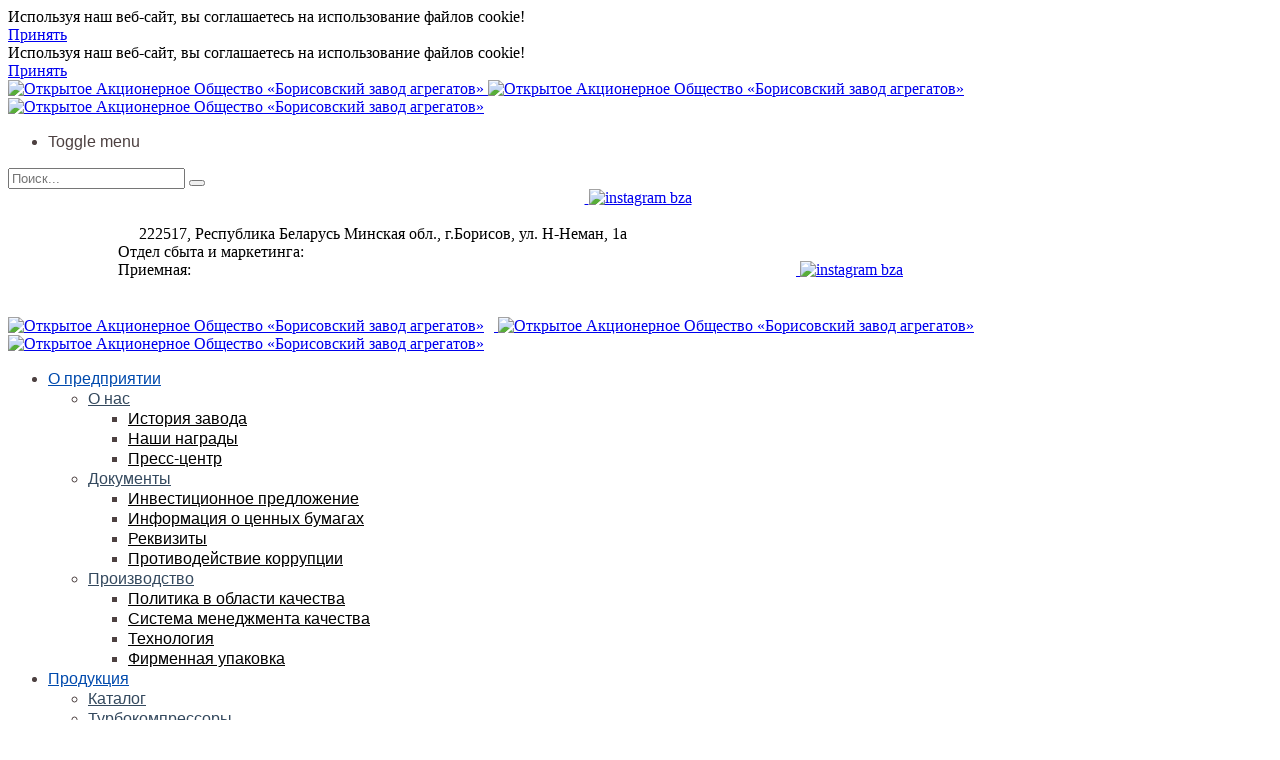

--- FILE ---
content_type: text/html; charset=UTF-8
request_url: http://bza.by/product-category/nasosy-vodyanye/3ld-1307010/
body_size: 330154
content:
<!DOCTYPE html>
<html dir="ltr" lang="ru-RU" prefix="og: https://ogp.me/ns#">
<head>
	<meta charset="UTF-8">

			<meta name="viewport" content="width=device-width, initial-scale=1">
	
	
	<title>3LD-1307010 - Открытое Акционерное Общество «Борисовский завод агрегатов»</title>

		<!-- All in One SEO 4.9.3 - aioseo.com -->
	<meta name="robots" content="max-image-preview:large" />
	<link rel="canonical" href="https://bza.by/product-category/nasosy-vodyanye/3ld-1307010/" />
	<meta name="generator" content="All in One SEO (AIOSEO) 4.9.3" />
		<script type="application/ld+json" class="aioseo-schema">
			{"@context":"https:\/\/schema.org","@graph":[{"@type":"BreadcrumbList","@id":"https:\/\/bza.by\/product-category\/nasosy-vodyanye\/3ld-1307010\/#breadcrumblist","itemListElement":[{"@type":"ListItem","@id":"https:\/\/bza.by#listItem","position":1,"name":"\u0413\u043b\u0430\u0432\u043d\u0430\u044f","item":"https:\/\/bza.by","nextItem":{"@type":"ListItem","@id":"https:\/\/bza.by\/shop\/#listItem","name":"\u041c\u0430\u0433\u0430\u0437\u0438\u043d"}},{"@type":"ListItem","@id":"https:\/\/bza.by\/shop\/#listItem","position":2,"name":"\u041c\u0430\u0433\u0430\u0437\u0438\u043d","item":"https:\/\/bza.by\/shop\/","nextItem":{"@type":"ListItem","@id":"https:\/\/bza.by\/product-category\/nasosy-vodyanye\/#listItem","name":"\u041d\u0430\u0441\u043e\u0441\u044b \u0432\u043e\u0434\u044f\u043d\u044b\u0435"},"previousItem":{"@type":"ListItem","@id":"https:\/\/bza.by#listItem","name":"\u0413\u043b\u0430\u0432\u043d\u0430\u044f"}},{"@type":"ListItem","@id":"https:\/\/bza.by\/product-category\/nasosy-vodyanye\/#listItem","position":3,"name":"\u041d\u0430\u0441\u043e\u0441\u044b \u0432\u043e\u0434\u044f\u043d\u044b\u0435","item":"https:\/\/bza.by\/product-category\/nasosy-vodyanye\/","nextItem":{"@type":"ListItem","@id":"https:\/\/bza.by\/product-category\/nasosy-vodyanye\/3ld-1307010\/#listItem","name":"3LD-1307010"},"previousItem":{"@type":"ListItem","@id":"https:\/\/bza.by\/shop\/#listItem","name":"\u041c\u0430\u0433\u0430\u0437\u0438\u043d"}},{"@type":"ListItem","@id":"https:\/\/bza.by\/product-category\/nasosy-vodyanye\/3ld-1307010\/#listItem","position":4,"name":"3LD-1307010","previousItem":{"@type":"ListItem","@id":"https:\/\/bza.by\/product-category\/nasosy-vodyanye\/#listItem","name":"\u041d\u0430\u0441\u043e\u0441\u044b \u0432\u043e\u0434\u044f\u043d\u044b\u0435"}}]},{"@type":"CollectionPage","@id":"https:\/\/bza.by\/product-category\/nasosy-vodyanye\/3ld-1307010\/#collectionpage","url":"https:\/\/bza.by\/product-category\/nasosy-vodyanye\/3ld-1307010\/","name":"3LD-1307010 - \u041e\u0442\u043a\u0440\u044b\u0442\u043e\u0435 \u0410\u043a\u0446\u0438\u043e\u043d\u0435\u0440\u043d\u043e\u0435 \u041e\u0431\u0449\u0435\u0441\u0442\u0432\u043e \u00ab\u0411\u043e\u0440\u0438\u0441\u043e\u0432\u0441\u043a\u0438\u0439 \u0437\u0430\u0432\u043e\u0434 \u0430\u0433\u0440\u0435\u0433\u0430\u0442\u043e\u0432\u00bb","inLanguage":"ru-RU","isPartOf":{"@id":"https:\/\/bza.by\/#website"},"breadcrumb":{"@id":"https:\/\/bza.by\/product-category\/nasosy-vodyanye\/3ld-1307010\/#breadcrumblist"}},{"@type":"Organization","@id":"https:\/\/bza.by\/#organization","name":"\u041e\u0442\u043a\u0440\u044b\u0442\u043e\u0435 \u0410\u043a\u0446\u0438\u043e\u043d\u0435\u0440\u043d\u043e\u0435 \u041e\u0431\u0449\u0435\u0441\u0442\u0432\u043e \u00ab\u0411\u043e\u0440\u0438\u0441\u043e\u0432\u0441\u043a\u0438\u0439 \u0437\u0430\u0432\u043e\u0434 \u0430\u0433\u0440\u0435\u0433\u0430\u0442\u043e\u0432\u00bb","description":"\u041e\u0444\u0438\u0446\u0438\u0430\u043b\u044c\u043d\u044b\u0439 \u0441\u0430\u0439\u0442 \u041e\u0410\u041e \u00ab\u0411\u0417\u0410\u00bb \u2014 \u0442\u0443\u0440\u0431\u043e\u043a\u043e\u043c\u043f\u0440\u0435\u0441\u0441\u043e\u0440\u044b, \u043f\u043d\u0435\u0432\u043c\u043e\u043a\u043e\u043c\u043f\u0440\u0435\u0441\u0441\u043e\u0440\u044b, \u0432\u043e\u0434\u044f\u043d\u044b\u0435 \u0438 \u043c\u0430\u0441\u043b\u044f\u043d\u044b\u0435 \u043d\u0430\u0441\u043e\u0441\u044b \u0434\u043b\u044f \u0441\u0435\u043b\u044c\u0445\u043e\u0437\u0442\u0435\u0445\u043d\u0438\u043a\u0438 \u0438 \u043f\u0440\u043e\u043c\u044b\u0448\u043b\u0435\u043d\u043d\u043e\u0441\u0442\u0438. \u0428\u0438\u0440\u043e\u043a\u0438\u0439 \u0430\u0441\u0441\u043e\u0440\u0442\u0438\u043c\u0435\u043d\u0442 \u0438 \u043f\u0440\u043e\u0432\u0435\u0440\u0435\u043d\u043d\u043e\u0435 \u043a\u0430\u0447\u0435\u0441\u0442\u0432\u043e \u0438\u0437 \u0411\u0435\u043b\u0430\u0440\u0443\u0441\u0438.","url":"https:\/\/bza.by\/","telephone":"+375177942000","sameAs":["https:\/\/www.instagram.com\/bza_borisov\/","https:\/\/t.me\/s\/BZAofficial"]},{"@type":"WebSite","@id":"https:\/\/bza.by\/#website","url":"https:\/\/bza.by\/","name":"\u041e\u0442\u043a\u0440\u044b\u0442\u043e\u0435 \u0410\u043a\u0446\u0438\u043e\u043d\u0435\u0440\u043d\u043e\u0435 \u041e\u0431\u0449\u0435\u0441\u0442\u0432\u043e \u00ab\u0411\u043e\u0440\u0438\u0441\u043e\u0432\u0441\u043a\u0438\u0439 \u0437\u0430\u0432\u043e\u0434 \u0430\u0433\u0440\u0435\u0433\u0430\u0442\u043e\u0432\u00bb","description":"\u041e\u0444\u0438\u0446\u0438\u0430\u043b\u044c\u043d\u044b\u0439 \u0441\u0430\u0439\u0442 \u041e\u0410\u041e \u00ab\u0411\u0417\u0410\u00bb \u2014 \u0442\u0443\u0440\u0431\u043e\u043a\u043e\u043c\u043f\u0440\u0435\u0441\u0441\u043e\u0440\u044b, \u043f\u043d\u0435\u0432\u043c\u043e\u043a\u043e\u043c\u043f\u0440\u0435\u0441\u0441\u043e\u0440\u044b, \u0432\u043e\u0434\u044f\u043d\u044b\u0435 \u0438 \u043c\u0430\u0441\u043b\u044f\u043d\u044b\u0435 \u043d\u0430\u0441\u043e\u0441\u044b \u0434\u043b\u044f \u0441\u0435\u043b\u044c\u0445\u043e\u0437\u0442\u0435\u0445\u043d\u0438\u043a\u0438 \u0438 \u043f\u0440\u043e\u043c\u044b\u0448\u043b\u0435\u043d\u043d\u043e\u0441\u0442\u0438. \u0428\u0438\u0440\u043e\u043a\u0438\u0439 \u0430\u0441\u0441\u043e\u0440\u0442\u0438\u043c\u0435\u043d\u0442 \u0438 \u043f\u0440\u043e\u0432\u0435\u0440\u0435\u043d\u043d\u043e\u0435 \u043a\u0430\u0447\u0435\u0441\u0442\u0432\u043e \u0438\u0437 \u0411\u0435\u043b\u0430\u0440\u0443\u0441\u0438.","inLanguage":"ru-RU","publisher":{"@id":"https:\/\/bza.by\/#organization"}}]}
		</script>
		<!-- All in One SEO -->

<link rel='dns-prefetch' href='//fonts.googleapis.com' />
<link href='//hb.wpmucdn.com' rel='preconnect' />
<link href='http://fonts.googleapis.com' rel='preconnect' />
<link href='//fonts.gstatic.com' crossorigin='' rel='preconnect' />
<link rel='preconnect' href='https://fonts.gstatic.com' crossorigin />
<link rel="alternate" type="application/rss+xml" title="Открытое Акционерное Общество «Борисовский завод агрегатов» &raquo; Лента" href="https://bza.by/feed/" />
<link rel="alternate" type="application/rss+xml" title="Открытое Акционерное Общество «Борисовский завод агрегатов» &raquo; Лента комментариев" href="https://bza.by/comments/feed/" />
<link rel="alternate" type="application/rss+xml" title="Открытое Акционерное Общество «Борисовский завод агрегатов» &raquo; Лента элемента 3LD-1307010 таксономии Категория" href="https://bza.by/product-category/nasosy-vodyanye/3ld-1307010/feed/" />
		<script type="text/javascript">
			var ajaxurl = 'https://bza.by/wp-admin/admin-ajax.php';
		</script>
		<style id='wp-img-auto-sizes-contain-inline-css' type='text/css'>
img:is([sizes=auto i],[sizes^="auto," i]){contain-intrinsic-size:3000px 1500px}
/*# sourceURL=wp-img-auto-sizes-contain-inline-css */
</style>
<link rel='stylesheet' id='bdp-widget-fontawesome-stylesheets-css' href='http://bza.by/wp-content/plugins/blog-designer-pro/public/css/font-awesome.min.css?ver=6.5.1' type='text/css' media='all' />
<link rel='stylesheet' id='bdp-recent-widget-fontawesome-stylesheets-css' href='http://bza.by/wp-content/plugins/blog-designer-pro/public/css/font-awesome.min.css?ver=6.5.1' type='text/css' media='all' />
<link rel='stylesheet' id='bdp-bookblock-css-css' href='http://bza.by/wp-content/plugins/blog-designer-pro/public/css/bookblock.css?ver=1.0' type='text/css' media='all' />
<link rel='stylesheet' id='slick_admin_css-css' href='http://bza.by/wp-content/plugins/blog-designer-pro/public/css/slick.css?ver=1.4.1' type='text/css' media='all' />
<style id='wp-emoji-styles-inline-css' type='text/css'>

	img.wp-smiley, img.emoji {
		display: inline !important;
		border: none !important;
		box-shadow: none !important;
		height: 1em !important;
		width: 1em !important;
		margin: 0 0.07em !important;
		vertical-align: -0.1em !important;
		background: none !important;
		padding: 0 !important;
	}
/*# sourceURL=wp-emoji-styles-inline-css */
</style>
<style id='wp-block-library-inline-css' type='text/css'>
:root{--wp-block-synced-color:#7a00df;--wp-block-synced-color--rgb:122,0,223;--wp-bound-block-color:var(--wp-block-synced-color);--wp-editor-canvas-background:#ddd;--wp-admin-theme-color:#007cba;--wp-admin-theme-color--rgb:0,124,186;--wp-admin-theme-color-darker-10:#006ba1;--wp-admin-theme-color-darker-10--rgb:0,107,160.5;--wp-admin-theme-color-darker-20:#005a87;--wp-admin-theme-color-darker-20--rgb:0,90,135;--wp-admin-border-width-focus:2px}@media (min-resolution:192dpi){:root{--wp-admin-border-width-focus:1.5px}}.wp-element-button{cursor:pointer}:root .has-very-light-gray-background-color{background-color:#eee}:root .has-very-dark-gray-background-color{background-color:#313131}:root .has-very-light-gray-color{color:#eee}:root .has-very-dark-gray-color{color:#313131}:root .has-vivid-green-cyan-to-vivid-cyan-blue-gradient-background{background:linear-gradient(135deg,#00d084,#0693e3)}:root .has-purple-crush-gradient-background{background:linear-gradient(135deg,#34e2e4,#4721fb 50%,#ab1dfe)}:root .has-hazy-dawn-gradient-background{background:linear-gradient(135deg,#faaca8,#dad0ec)}:root .has-subdued-olive-gradient-background{background:linear-gradient(135deg,#fafae1,#67a671)}:root .has-atomic-cream-gradient-background{background:linear-gradient(135deg,#fdd79a,#004a59)}:root .has-nightshade-gradient-background{background:linear-gradient(135deg,#330968,#31cdcf)}:root .has-midnight-gradient-background{background:linear-gradient(135deg,#020381,#2874fc)}:root{--wp--preset--font-size--normal:16px;--wp--preset--font-size--huge:42px}.has-regular-font-size{font-size:1em}.has-larger-font-size{font-size:2.625em}.has-normal-font-size{font-size:var(--wp--preset--font-size--normal)}.has-huge-font-size{font-size:var(--wp--preset--font-size--huge)}.has-text-align-center{text-align:center}.has-text-align-left{text-align:left}.has-text-align-right{text-align:right}.has-fit-text{white-space:nowrap!important}#end-resizable-editor-section{display:none}.aligncenter{clear:both}.items-justified-left{justify-content:flex-start}.items-justified-center{justify-content:center}.items-justified-right{justify-content:flex-end}.items-justified-space-between{justify-content:space-between}.screen-reader-text{border:0;clip-path:inset(50%);height:1px;margin:-1px;overflow:hidden;padding:0;position:absolute;width:1px;word-wrap:normal!important}.screen-reader-text:focus{background-color:#ddd;clip-path:none;color:#444;display:block;font-size:1em;height:auto;left:5px;line-height:normal;padding:15px 23px 14px;text-decoration:none;top:5px;width:auto;z-index:100000}html :where(.has-border-color){border-style:solid}html :where([style*=border-top-color]){border-top-style:solid}html :where([style*=border-right-color]){border-right-style:solid}html :where([style*=border-bottom-color]){border-bottom-style:solid}html :where([style*=border-left-color]){border-left-style:solid}html :where([style*=border-width]){border-style:solid}html :where([style*=border-top-width]){border-top-style:solid}html :where([style*=border-right-width]){border-right-style:solid}html :where([style*=border-bottom-width]){border-bottom-style:solid}html :where([style*=border-left-width]){border-left-style:solid}html :where(img[class*=wp-image-]){height:auto;max-width:100%}:where(figure){margin:0 0 1em}html :where(.is-position-sticky){--wp-admin--admin-bar--position-offset:var(--wp-admin--admin-bar--height,0px)}@media screen and (max-width:600px){html :where(.is-position-sticky){--wp-admin--admin-bar--position-offset:0px}}

/*# sourceURL=wp-block-library-inline-css */
</style><link rel='stylesheet' id='wc-blocks-style-css' href='http://bza.by/wp-content/plugins/woocommerce/assets/client/blocks/wc-blocks.css?ver=wc-10.4.3' type='text/css' media='all' />
<style id='global-styles-inline-css' type='text/css'>
:root{--wp--preset--aspect-ratio--square: 1;--wp--preset--aspect-ratio--4-3: 4/3;--wp--preset--aspect-ratio--3-4: 3/4;--wp--preset--aspect-ratio--3-2: 3/2;--wp--preset--aspect-ratio--2-3: 2/3;--wp--preset--aspect-ratio--16-9: 16/9;--wp--preset--aspect-ratio--9-16: 9/16;--wp--preset--color--black: #000000;--wp--preset--color--cyan-bluish-gray: #abb8c3;--wp--preset--color--white: #ffffff;--wp--preset--color--pale-pink: #f78da7;--wp--preset--color--vivid-red: #cf2e2e;--wp--preset--color--luminous-vivid-orange: #ff6900;--wp--preset--color--luminous-vivid-amber: #fcb900;--wp--preset--color--light-green-cyan: #7bdcb5;--wp--preset--color--vivid-green-cyan: #00d084;--wp--preset--color--pale-cyan-blue: #8ed1fc;--wp--preset--color--vivid-cyan-blue: #0693e3;--wp--preset--color--vivid-purple: #9b51e0;--wp--preset--gradient--vivid-cyan-blue-to-vivid-purple: linear-gradient(135deg,rgb(6,147,227) 0%,rgb(155,81,224) 100%);--wp--preset--gradient--light-green-cyan-to-vivid-green-cyan: linear-gradient(135deg,rgb(122,220,180) 0%,rgb(0,208,130) 100%);--wp--preset--gradient--luminous-vivid-amber-to-luminous-vivid-orange: linear-gradient(135deg,rgb(252,185,0) 0%,rgb(255,105,0) 100%);--wp--preset--gradient--luminous-vivid-orange-to-vivid-red: linear-gradient(135deg,rgb(255,105,0) 0%,rgb(207,46,46) 100%);--wp--preset--gradient--very-light-gray-to-cyan-bluish-gray: linear-gradient(135deg,rgb(238,238,238) 0%,rgb(169,184,195) 100%);--wp--preset--gradient--cool-to-warm-spectrum: linear-gradient(135deg,rgb(74,234,220) 0%,rgb(151,120,209) 20%,rgb(207,42,186) 40%,rgb(238,44,130) 60%,rgb(251,105,98) 80%,rgb(254,248,76) 100%);--wp--preset--gradient--blush-light-purple: linear-gradient(135deg,rgb(255,206,236) 0%,rgb(152,150,240) 100%);--wp--preset--gradient--blush-bordeaux: linear-gradient(135deg,rgb(254,205,165) 0%,rgb(254,45,45) 50%,rgb(107,0,62) 100%);--wp--preset--gradient--luminous-dusk: linear-gradient(135deg,rgb(255,203,112) 0%,rgb(199,81,192) 50%,rgb(65,88,208) 100%);--wp--preset--gradient--pale-ocean: linear-gradient(135deg,rgb(255,245,203) 0%,rgb(182,227,212) 50%,rgb(51,167,181) 100%);--wp--preset--gradient--electric-grass: linear-gradient(135deg,rgb(202,248,128) 0%,rgb(113,206,126) 100%);--wp--preset--gradient--midnight: linear-gradient(135deg,rgb(2,3,129) 0%,rgb(40,116,252) 100%);--wp--preset--font-size--small: 13px;--wp--preset--font-size--medium: 20px;--wp--preset--font-size--large: 36px;--wp--preset--font-size--x-large: 42px;--wp--preset--spacing--20: 0.44rem;--wp--preset--spacing--30: 0.67rem;--wp--preset--spacing--40: 1rem;--wp--preset--spacing--50: 1.5rem;--wp--preset--spacing--60: 2.25rem;--wp--preset--spacing--70: 3.38rem;--wp--preset--spacing--80: 5.06rem;--wp--preset--shadow--natural: 6px 6px 9px rgba(0, 0, 0, 0.2);--wp--preset--shadow--deep: 12px 12px 50px rgba(0, 0, 0, 0.4);--wp--preset--shadow--sharp: 6px 6px 0px rgba(0, 0, 0, 0.2);--wp--preset--shadow--outlined: 6px 6px 0px -3px rgb(255, 255, 255), 6px 6px rgb(0, 0, 0);--wp--preset--shadow--crisp: 6px 6px 0px rgb(0, 0, 0);}:where(.is-layout-flex){gap: 0.5em;}:where(.is-layout-grid){gap: 0.5em;}body .is-layout-flex{display: flex;}.is-layout-flex{flex-wrap: wrap;align-items: center;}.is-layout-flex > :is(*, div){margin: 0;}body .is-layout-grid{display: grid;}.is-layout-grid > :is(*, div){margin: 0;}:where(.wp-block-columns.is-layout-flex){gap: 2em;}:where(.wp-block-columns.is-layout-grid){gap: 2em;}:where(.wp-block-post-template.is-layout-flex){gap: 1.25em;}:where(.wp-block-post-template.is-layout-grid){gap: 1.25em;}.has-black-color{color: var(--wp--preset--color--black) !important;}.has-cyan-bluish-gray-color{color: var(--wp--preset--color--cyan-bluish-gray) !important;}.has-white-color{color: var(--wp--preset--color--white) !important;}.has-pale-pink-color{color: var(--wp--preset--color--pale-pink) !important;}.has-vivid-red-color{color: var(--wp--preset--color--vivid-red) !important;}.has-luminous-vivid-orange-color{color: var(--wp--preset--color--luminous-vivid-orange) !important;}.has-luminous-vivid-amber-color{color: var(--wp--preset--color--luminous-vivid-amber) !important;}.has-light-green-cyan-color{color: var(--wp--preset--color--light-green-cyan) !important;}.has-vivid-green-cyan-color{color: var(--wp--preset--color--vivid-green-cyan) !important;}.has-pale-cyan-blue-color{color: var(--wp--preset--color--pale-cyan-blue) !important;}.has-vivid-cyan-blue-color{color: var(--wp--preset--color--vivid-cyan-blue) !important;}.has-vivid-purple-color{color: var(--wp--preset--color--vivid-purple) !important;}.has-black-background-color{background-color: var(--wp--preset--color--black) !important;}.has-cyan-bluish-gray-background-color{background-color: var(--wp--preset--color--cyan-bluish-gray) !important;}.has-white-background-color{background-color: var(--wp--preset--color--white) !important;}.has-pale-pink-background-color{background-color: var(--wp--preset--color--pale-pink) !important;}.has-vivid-red-background-color{background-color: var(--wp--preset--color--vivid-red) !important;}.has-luminous-vivid-orange-background-color{background-color: var(--wp--preset--color--luminous-vivid-orange) !important;}.has-luminous-vivid-amber-background-color{background-color: var(--wp--preset--color--luminous-vivid-amber) !important;}.has-light-green-cyan-background-color{background-color: var(--wp--preset--color--light-green-cyan) !important;}.has-vivid-green-cyan-background-color{background-color: var(--wp--preset--color--vivid-green-cyan) !important;}.has-pale-cyan-blue-background-color{background-color: var(--wp--preset--color--pale-cyan-blue) !important;}.has-vivid-cyan-blue-background-color{background-color: var(--wp--preset--color--vivid-cyan-blue) !important;}.has-vivid-purple-background-color{background-color: var(--wp--preset--color--vivid-purple) !important;}.has-black-border-color{border-color: var(--wp--preset--color--black) !important;}.has-cyan-bluish-gray-border-color{border-color: var(--wp--preset--color--cyan-bluish-gray) !important;}.has-white-border-color{border-color: var(--wp--preset--color--white) !important;}.has-pale-pink-border-color{border-color: var(--wp--preset--color--pale-pink) !important;}.has-vivid-red-border-color{border-color: var(--wp--preset--color--vivid-red) !important;}.has-luminous-vivid-orange-border-color{border-color: var(--wp--preset--color--luminous-vivid-orange) !important;}.has-luminous-vivid-amber-border-color{border-color: var(--wp--preset--color--luminous-vivid-amber) !important;}.has-light-green-cyan-border-color{border-color: var(--wp--preset--color--light-green-cyan) !important;}.has-vivid-green-cyan-border-color{border-color: var(--wp--preset--color--vivid-green-cyan) !important;}.has-pale-cyan-blue-border-color{border-color: var(--wp--preset--color--pale-cyan-blue) !important;}.has-vivid-cyan-blue-border-color{border-color: var(--wp--preset--color--vivid-cyan-blue) !important;}.has-vivid-purple-border-color{border-color: var(--wp--preset--color--vivid-purple) !important;}.has-vivid-cyan-blue-to-vivid-purple-gradient-background{background: var(--wp--preset--gradient--vivid-cyan-blue-to-vivid-purple) !important;}.has-light-green-cyan-to-vivid-green-cyan-gradient-background{background: var(--wp--preset--gradient--light-green-cyan-to-vivid-green-cyan) !important;}.has-luminous-vivid-amber-to-luminous-vivid-orange-gradient-background{background: var(--wp--preset--gradient--luminous-vivid-amber-to-luminous-vivid-orange) !important;}.has-luminous-vivid-orange-to-vivid-red-gradient-background{background: var(--wp--preset--gradient--luminous-vivid-orange-to-vivid-red) !important;}.has-very-light-gray-to-cyan-bluish-gray-gradient-background{background: var(--wp--preset--gradient--very-light-gray-to-cyan-bluish-gray) !important;}.has-cool-to-warm-spectrum-gradient-background{background: var(--wp--preset--gradient--cool-to-warm-spectrum) !important;}.has-blush-light-purple-gradient-background{background: var(--wp--preset--gradient--blush-light-purple) !important;}.has-blush-bordeaux-gradient-background{background: var(--wp--preset--gradient--blush-bordeaux) !important;}.has-luminous-dusk-gradient-background{background: var(--wp--preset--gradient--luminous-dusk) !important;}.has-pale-ocean-gradient-background{background: var(--wp--preset--gradient--pale-ocean) !important;}.has-electric-grass-gradient-background{background: var(--wp--preset--gradient--electric-grass) !important;}.has-midnight-gradient-background{background: var(--wp--preset--gradient--midnight) !important;}.has-small-font-size{font-size: var(--wp--preset--font-size--small) !important;}.has-medium-font-size{font-size: var(--wp--preset--font-size--medium) !important;}.has-large-font-size{font-size: var(--wp--preset--font-size--large) !important;}.has-x-large-font-size{font-size: var(--wp--preset--font-size--x-large) !important;}
/*# sourceURL=global-styles-inline-css */
</style>

<style id='classic-theme-styles-inline-css' type='text/css'>
/*! This file is auto-generated */
.wp-block-button__link{color:#fff;background-color:#32373c;border-radius:9999px;box-shadow:none;text-decoration:none;padding:calc(.667em + 2px) calc(1.333em + 2px);font-size:1.125em}.wp-block-file__button{background:#32373c;color:#fff;text-decoration:none}
/*# sourceURL=/wp-includes/css/classic-themes.min.css */
</style>
<link rel='stylesheet' id='responsive-lightbox-nivo_lightbox-css-css' href='http://bza.by/wp-content/plugins/responsive-lightbox-lite/assets/nivo-lightbox/nivo-lightbox.css?ver=6.9' type='text/css' media='all' />
<link rel='stylesheet' id='responsive-lightbox-nivo_lightbox-css-d-css' href='http://bza.by/wp-content/plugins/responsive-lightbox-lite/assets/nivo-lightbox/themes/default/default.css?ver=6.9' type='text/css' media='all' />
<link rel='stylesheet' id='woocommerce-layout-css' href='http://bza.by/wp-content/plugins/woocommerce/assets/css/woocommerce-layout.css?ver=10.4.3' type='text/css' media='all' />
<link rel='stylesheet' id='woocommerce-smallscreen-css' href='http://bza.by/wp-content/plugins/woocommerce/assets/css/woocommerce-smallscreen.css?ver=10.4.3' type='text/css' media='only screen and (max-width: 768px)' />
<link rel='stylesheet' id='woocommerce-general-css' href='http://bza.by/wp-content/plugins/woocommerce/assets/css/woocommerce.css?ver=10.4.3' type='text/css' media='all' />
<style id='woocommerce-inline-inline-css' type='text/css'>
.woocommerce form .form-row .required { visibility: visible; }
/*# sourceURL=woocommerce-inline-inline-css */
</style>
<link rel='stylesheet' id='roboto-css' href='http://fonts.googleapis.com/css2?family=Roboto%3Aital%2Cwght%400%2C300%3B0%2C400%3B0%2C500%3B0%2C600%3B0%2C700%3B1%2C300%3B1%2C400%3B1%2C500%3B1%2C600%3B1%2C700&#038;display=swap&#038;ver=6.9' type='text/css' media='all' />
<link rel='stylesheet' id='bootstrap-css' href='http://bza.by/wp-content/themes/jevelin/css/plugins/bootstrap.min.css?ver=3.3.4' type='text/css' media='all' />
<link rel='stylesheet' id='jevelin-plugins-css' href='http://bza.by/wp-content/themes/jevelin/css/plugins.css?ver=6.9' type='text/css' media='all' />
<style id='jevelin-plugins-inline-css' type='text/css'>
body {}
/*# sourceURL=jevelin-plugins-inline-css */
</style>
<link rel='stylesheet' id='jevelin-shortcodes-css' href='http://bza.by/wp-content/themes/jevelin/css/shortcodes.css?ver=6.9' type='text/css' media='all' />
<link rel='stylesheet' id='jevelin-styles-css' href='http://bza.by/wp-content/themes/jevelin/style.css?ver=6.9' type='text/css' media='all' />
<link rel='stylesheet' id='jevelin-responsive-css' href='http://bza.by/wp-content/themes/jevelin/css/responsive.css?ver=6.9' type='text/css' media='all' />
<style id='jevelin-responsive-inline-css' type='text/css'>
.cf7-required:after,.woocommerce ul.products li.product a h3:hover,.woocommerce ul.products li.product ins,.post-title h2:hover,.sh-team:hover .sh-team-role,.sh-team-style4 .sh-team-role,.sh-team-style4 .sh-team-icon:hover i,.sh-header-search-submit,.woocommerce .woocommerce-tabs li.active a,.woocommerce .required,.sh-recent-products .woocommerce .star-rating span::before,.woocommerce .woocomerce-styling .star-rating span::before,.sh-jevelin-style3.woocommerce .product .product_meta .posted_in a,.sh-jevelin-style3 .sh-increase-numbers span:hover,.woocommerce div.product p.price,.woocomerce-styling li.product .amount,.post-format-icon,.sh-accent-color,.sh-blog-tag-item:hover h6,ul.page-numbers a:hover,.sh-portfolio-single-info-item i,.sh-filter-item.active,.sh-filter-item:hover,.sh-nav .sh-nav-cart li.menu-item-cart .mini_cart_item .amount,.sh-pricing-button-style3,#sidebar a:not(.sh-social-widgets-item):hover,.logged-in-as a:hover,.woocommerce table.shop_table.cart a:hover,.wrap-forms sup:before,.sh-comment-date a:hover,.reply a.comment-edit-link,.comment-respond #cancel-comment-reply-link,.sh-portfolio-title:hover,.sh-portfolio-single-related-mini h5:hover,.sh-header-top-10 .header-contacts-details-large-icon i,.sh-unyson-frontend-test.active,.plyr--full-ui input[type=range],.woocommerce td.woocommerce-grouped-product-list-item__label a:hover,.sh-accent-color-hover:hover {color: #1e73be!important;}.woocommerce p.stars.selected a:not(.active),.woocommerce p.stars.selected a.active,.sh-jevelin-style3 .woocommerce-form-coupon-toggle .sh-alert,.sh-jevelin-style3 .woocommerce-progress.step1 .woocommerce-header-item-cart,.sh-jevelin-style3 .woocommerce-progress.step2 .woocommerce-header-item-checkout,.sh-dropcaps-full-square,.sh-dropcaps-full-square-border,.masonry2 .post-content-container a.post-meta-comments:hover,.sh-header-builder-edit:hover {background-color: #1e73be;}.contact-form input[type="submit"],.sh-back-to-top:hover,.sh-dropcaps-full-square-tale,.sh-404-button,.woocommerce .wc-forward,.woocommerce .checkout-button,.woocommerce div.product form.cart button,.woocommerce .button:not(.add_to_cart_button),.sh-blog-tag-item,.sh-comments .submit,.sh-sidebar-search-active .search-field,.sh-nav .sh-nav-cart .buttons a.checkout,ul.page-numbers .current,ul.page-numbers .current:hover,.post-background,.post-item .post-category .post-category-list,.cart-icon span,.comment-input-required,.widget_tag_cloud a:hover,.widget_product_tag_cloud a:hover,.woocommerce #respond input#submit,.sh-portfolio-overlay1-bar,.sh-pricing-button-style4,.sh-pricing-button-style11,.sh-revslider-button2,.sh-portfolio-default2 .sh-portfolio-title,.sh-recent-posts-widgets-count,.sh-filter-item.active:after,.blog-style-largedate .post-comments,.sh-video-player-style1 .sh-video-player-image-play,.sh-video-player-style2 .sh-video-player-image-play:hover,.sh-video-player-style2 .sh-video-player-image-play:focus,.woocommerce .woocommerce-tabs li a:after,.sh-image-gallery .slick-dots li.slick-active button,.sh-recent-posts-carousel .slick-dots li.slick-active button,.sh-recent-products-carousel .slick-dots li.slick-active button,.sh-settings-container-bar .sh-progress-status-value,.post-password-form input[type="submit"],.wpcf7-form .wpcf7-submit,.sh-portfolio-filter-style3 .sh-filter-item.active .sh-filter-item-content,.sh-portfolio-filter-style4 .sh-filter-item:hover .sh-filter-item-content,.sh-woocommerce-categories-count,.sh-woocommerce-products-style2 .woocommerce ul.products li.product .add_to_cart_button:hover,.woocomerce-styling.sh-woocommerce-products-style2 ul.products li.product .add_to_cart_button:hover,.sh-icon-group-style2 .sh-icon-group-item:hover,.sh-text-background,.plyr--audio .plyr__control.plyr__tab-focus,.plyr--audio .plyr__control:hover,.plyr--audio .plyr__control[aria-expanded=true],.sh-jevelin-style3 .widget_price_filter .ui-slider .ui-slider-range {background-color: #1e73be!important;}.sh-cf7-style4 form input:not(.wpcf7-submit):focus {border-bottom-color: #1e73be;}::selection {background-color: #1e73be!important;color: #fff;}::-moz-selection {background-color: #1e73be!important;color: #fff;}.woocommerce .woocommerce-tabs li.active a {border-bottom-color: #1e73be!important;}#header-quote,.sh-dropcaps-full-square-tale:after,.sh-blog-tag-item:after,.widget_tag_cloud a:hover:after,.widget_product_tag_cloud a:hover:after {border-left-color: #1e73be!important;}.cart-icon .cart-icon-triangle-color {border-right-color: #1e73be!important;}.sh-back-to-top:hover,.widget_price_filter .ui-slider .ui-slider-handle,.sh-sidebar-search-active .search-field:hover,.sh-sidebar-search-active .search-field:focus,.sh-cf7-style2 form p input:not(.wpcf7-submit):focus,.sh-cf7-style2 form p textarea:focus,.sh-jevelin-style3 .order-total .woocommerce-Price-amount {border-color: #1e73be!important;}.post-item .post-category .arrow-right {border-left-color: #1e73be;}.woocommerce .wc-forward:hover,.woocommerce .button:not(.add_to_cart_button):hover,.woocommerce .checkout-button:hover,.woocommerce #respond input#submit:hover,.contact-form input[type="submit"]:hover,.wpcf7-form .wpcf7-submit:hover,.sh-video-player-image-play:hover,.sh-404-button:hover,.post-password-form input[type="submit"],.sh-pricing-button-style11:hover,.sh-revslider-button2.spacing-animation:not(.inverted):hover {background-color: #15bee4!important;}.sh-cf7-unyson form .wpcf7-submit {background-size: 200% auto;background-image: linear-gradient(to right, #1e73be , #15bee4, #15bee4);}.sh-mini-overlay-container,.sh-portfolio-overlay-info-box,.sh-portfolio-overlay-bottom .sh-portfolio-icon,.sh-portfolio-overlay-bottom .sh-portfolio-text,.sh-portfolio-overlay2-bar,.sh-portfolio-overlay2-data,.sh-portfolio-overlay3-data {background-color: rgba(30,115,190,0.75)!important;}.woocommerce-progress {background-color: rgba(30,115,190,0.07);}.woocommerce-progress-item {color: rgba(30,115,190,0.5);}.sh-jevelin-style3 .sh-increase-numbers span:hover,.widget_price_filter .price_slider_wrapper .ui-widget-content {background-color: rgba(30,115,190,0.12)!important;}.widget_price_filter .ui-slider .ui-slider-range {background-color: rgba(30,115,190,0.5)!important;}.sh-team-social-overlay2 .sh-team-image:hover .sh-team-overlay2,.sh-overlay-style1,.sh-portfolio-overlay4 {background-color: rgba(30,115,190,0.8)!important;}.sh-header .sh-nav > .current_page_item > a,.sh-header .sh-nav > .current-menu-ancestor > a,.sh-header .sh-nav > .current-menu-item > a,.sh-header-left-side .sh-nav > .current_page_item > a {color: #294cff!important;}.sh-popover-mini:not(.sh-popover-mini-dark) {background-color: #1e73be;}.sh-popover-mini:not(.sh-popover-mini-dark):before {border-color: transparent transparent #1e73be #1e73be!important;}.sh-footer .sh-footer-widgets a:hover,.sh-footer .sh-footer-widgets li a:hover,.sh-footer .sh-footer-widgets h6:hover {color: #294cff;}
/*# sourceURL=jevelin-responsive-inline-css */
</style>
<link rel='stylesheet' id='jevelin-ie-css' href='http://bza.by/wp-content/themes/jevelin/css/ie.css?ver=6.9' type='text/css' media='all' />
<link rel='stylesheet' id='jevelin-font-awesome-css' href='http://bza.by/wp-content/themes/jevelin/assets/plugins/font-awesome-4/font-awesome.min.css?ver=6.9' type='text/css' media='all' />
<link rel='stylesheet' id='jevelin-theme-settings-css' href='https://bza.by/wp-content/uploads/jevelin-dynamic-styles.css?ver=435579197' type='text/css' media='all' />
<link rel='stylesheet' id='plyr-css' href='http://bza.by/wp-content/themes/jevelin/css/plugins/plyr.css?ver=6.9' type='text/css' media='all' />
<link rel='stylesheet' id='jevelin-default-font-css' href='https://fonts.googleapis.com/css?family=Raleway%3A400%2C700&#038;ver=6.9' type='text/css' media='all' />
<link rel='stylesheet' id='jevelin-default-font2-css' href='https://fonts.googleapis.com/css?family=Montserrat%3A400%2C700&#038;ver=6.9' type='text/css' media='all' />
<link rel="preload" as="style" href="https://fonts.googleapis.com/css?family=Montserrat:400,700%7CRaleway:400&#038;display=swap&#038;ver=1768550912" /><link rel="stylesheet" href="https://fonts.googleapis.com/css?family=Montserrat:400,700%7CRaleway:400&#038;display=swap&#038;ver=1768550912" media="print" onload="this.media='all'"><noscript><link rel="stylesheet" href="https://fonts.googleapis.com/css?family=Montserrat:400,700%7CRaleway:400&#038;display=swap&#038;ver=1768550912" /></noscript><script type="text/javascript" src="http://bza.by/wp-includes/js/jquery/jquery.min.js?ver=3.7.1" id="jquery-core-js"></script>
<script type="text/javascript" src="http://bza.by/wp-includes/js/jquery/jquery-migrate.min.js?ver=3.4.1" id="jquery-migrate-js"></script>
<script type="text/javascript" id="jquery-js-after">
/* <![CDATA[ */
if (typeof (window.wpfReadyList) == "undefined") {
			var v = jQuery.fn.jquery;
			if (v && parseInt(v) >= 3 && window.self === window.top) {
				var readyList=[];
				window.originalReadyMethod = jQuery.fn.ready;
				jQuery.fn.ready = function(){
					if(arguments.length && arguments.length > 0 && typeof arguments[0] === "function") {
						readyList.push({"c": this, "a": arguments});
					}
					return window.originalReadyMethod.apply( this, arguments );
				};
				window.wpfReadyList = readyList;
			}}
//# sourceURL=jquery-js-after
/* ]]> */
</script>
<script type="text/javascript" src="http://bza.by/wp-content/plugins/blog-designer-pro/public/js/imagesloaded.pkgd.min.js?ver=1.0" id="bdp-imagesloaded-js"></script>
<script type="text/javascript" src="http://bza.by/wp-content/plugins/blog-designer-pro/public/js/ticker.min.js?ver=1.0" id="bdp-ticker-js"></script>
<script type="text/javascript" src="http://bza.by/wp-content/plugins/blog-designer-pro/public/js/lazysizes.min.js?ver=1.0" id="lazysize_load-js"></script>
<script type="text/javascript" src="http://bza.by/wp-content/plugins/responsive-lightbox-lite/assets/nivo-lightbox/nivo-lightbox.min.js?ver=6.9" id="responsive-lightbox-nivo_lightbox-js"></script>
<script type="text/javascript" id="responsive-lightbox-lite-script-js-extra">
/* <![CDATA[ */
var rllArgs = {"script":"nivo_lightbox","selector":"lightbox","custom_events":""};
//# sourceURL=responsive-lightbox-lite-script-js-extra
/* ]]> */
</script>
<script type="text/javascript" src="http://bza.by/wp-content/plugins/responsive-lightbox-lite/assets/inc/script.js?ver=6.9" id="responsive-lightbox-lite-script-js"></script>
<script type="text/javascript" src="http://bza.by/wp-content/plugins/sticky-menu-or-anything-on-scroll/assets/js/jq-sticky-anything.min.js?ver=2.1.1" id="stickyAnythingLib-js"></script>
<script type="text/javascript" src="http://bza.by/wp-content/plugins/woocommerce/assets/js/jquery-blockui/jquery.blockUI.min.js?ver=2.7.0-wc.10.4.3" id="wc-jquery-blockui-js" data-wp-strategy="defer"></script>
<script type="text/javascript" id="wc-add-to-cart-js-extra">
/* <![CDATA[ */
var wc_add_to_cart_params = {"ajax_url":"/wp-admin/admin-ajax.php","wc_ajax_url":"/?wc-ajax=%%endpoint%%","i18n_view_cart":"\u041f\u0440\u043e\u0441\u043c\u043e\u0442\u0440 \u043a\u043e\u0440\u0437\u0438\u043d\u044b","cart_url":"https://bza.by/cart/","is_cart":"","cart_redirect_after_add":"no"};
//# sourceURL=wc-add-to-cart-js-extra
/* ]]> */
</script>
<script type="text/javascript" src="http://bza.by/wp-content/plugins/woocommerce/assets/js/frontend/add-to-cart.min.js?ver=10.4.3" id="wc-add-to-cart-js" data-wp-strategy="defer"></script>
<script type="text/javascript" src="http://bza.by/wp-content/plugins/woocommerce/assets/js/js-cookie/js.cookie.min.js?ver=2.1.4-wc.10.4.3" id="wc-js-cookie-js" defer="defer" data-wp-strategy="defer"></script>
<script type="text/javascript" id="woocommerce-js-extra">
/* <![CDATA[ */
var woocommerce_params = {"ajax_url":"/wp-admin/admin-ajax.php","wc_ajax_url":"/?wc-ajax=%%endpoint%%","i18n_password_show":"\u041f\u043e\u043a\u0430\u0437\u0430\u0442\u044c \u043f\u0430\u0440\u043e\u043b\u044c","i18n_password_hide":"\u0421\u043a\u0440\u044b\u0442\u044c \u043f\u0430\u0440\u043e\u043b\u044c"};
//# sourceURL=woocommerce-js-extra
/* ]]> */
</script>
<script type="text/javascript" src="http://bza.by/wp-content/plugins/woocommerce/assets/js/frontend/woocommerce.min.js?ver=10.4.3" id="woocommerce-js" defer="defer" data-wp-strategy="defer"></script>
<script type="text/javascript" src="http://bza.by/wp-content/plugins/js_composer/assets/js/vendors/woocommerce-add-to-cart.js?ver=8.7.2" id="vc_woocommerce-add-to-cart-js-js"></script>
<script type="text/javascript" src="http://bza.by/wp-content/themes/jevelin/js/plugins.js?ver=6.9" id="jevelin-plugins-js"></script>
<script type="text/javascript" id="jevelin-scripts-js-extra">
/* <![CDATA[ */
var jevelin_loadmore_posts = {"ajax_url":"https://bza.by/wp-admin/admin-ajax.php"};
var jevelin = {"page_loader":"0","notice":"enable","header_animation_dropdown_delay":"800","header_animation_dropdown":"easeOutQuint","header_animation_dropdown_speed":"100","lightbox_opacity":"0.88","lightbox_transition":"fade","lightbox_window_max_width":"1200","lightbox_window_max_height":"1200","lightbox_window_size":"0.8","page_numbers_prev":"\u041f\u0440\u0435\u0434\u044b\u0434\u0443\u0449\u0430\u044f","page_numbers_next":"\u0421\u043b\u0435\u0434\u0443\u044e\u0449\u0430\u044f","rtl_support":"","footer_parallax":"1","one_pager":"1","wc_lightbox":"woocommerce","quantity_button":"on","anchor_scroll_speed":"1000"};
//# sourceURL=jevelin-scripts-js-extra
/* ]]> */
</script>
<script type="text/javascript" src="http://bza.by/wp-content/themes/jevelin/js/scripts.js?ver=6.9" id="jevelin-scripts-js"></script>
<script type="text/javascript" src="http://bza.by/wp-content/themes/jevelin/js/plugins/plyr.min.js?ver=6.9" id="plyr-js"></script>
<script></script><link rel="https://api.w.org/" href="https://bza.by/wp-json/" /><link rel="alternate" title="JSON" type="application/json" href="https://bza.by/wp-json/wp/v2/product_cat/58" /><link rel="EditURI" type="application/rsd+xml" title="RSD" href="https://bza.by/xmlrpc.php?rsd" />
<meta name="generator" content="WordPress 6.9" />
<meta name="generator" content="WooCommerce 10.4.3" />
<meta name="generator" content="Redux 4.5.10" />	<noscript><style>.woocommerce-product-gallery{ opacity: 1 !important; }</style></noscript>
	<meta name="generator" content="Powered by WPBakery Page Builder - drag and drop page builder for WordPress."/>
<style type="text/css" id="custom-background-css">
body.custom-background { background-color: #ffffff; }
</style>
	<meta name="generator" content="Powered by Slider Revolution 6.7.40 - responsive, Mobile-Friendly Slider Plugin for WordPress with comfortable drag and drop interface." />
<style type="text/css">.wpgs-for .slick-arrow::before,.wpgs-nav .slick-prev::before, .wpgs-nav .slick-next::before{color:#000;}.fancybox-bg{background-color:rgba(10,0,0,0.75);}.fancybox-caption,.fancybox-infobar{color:#fff;}.wpgs-nav .slick-slide{border-color:transparent}.wpgs-nav .slick-current{border-color:#000}.wpgs-video-wrapper{min-height:500px;}</style><link rel="icon" href="https://bza.by/wp-content/uploads/2021/07/favicon.ico" sizes="32x32" />
<link rel="icon" href="https://bza.by/wp-content/uploads/2021/07/favicon.ico" sizes="192x192" />
<link rel="apple-touch-icon" href="https://bza.by/wp-content/uploads/2021/07/favicon.ico" />
<meta name="msapplication-TileImage" content="https://bza.by/wp-content/uploads/2021/07/favicon.ico" />
<script>function setREVStartSize(e){
			//window.requestAnimationFrame(function() {
				window.RSIW = window.RSIW===undefined ? window.innerWidth : window.RSIW;
				window.RSIH = window.RSIH===undefined ? window.innerHeight : window.RSIH;
				try {
					var pw = document.getElementById(e.c).parentNode.offsetWidth,
						newh;
					pw = pw===0 || isNaN(pw) || (e.l=="fullwidth" || e.layout=="fullwidth") ? window.RSIW : pw;
					e.tabw = e.tabw===undefined ? 0 : parseInt(e.tabw);
					e.thumbw = e.thumbw===undefined ? 0 : parseInt(e.thumbw);
					e.tabh = e.tabh===undefined ? 0 : parseInt(e.tabh);
					e.thumbh = e.thumbh===undefined ? 0 : parseInt(e.thumbh);
					e.tabhide = e.tabhide===undefined ? 0 : parseInt(e.tabhide);
					e.thumbhide = e.thumbhide===undefined ? 0 : parseInt(e.thumbhide);
					e.mh = e.mh===undefined || e.mh=="" || e.mh==="auto" ? 0 : parseInt(e.mh,0);
					if(e.layout==="fullscreen" || e.l==="fullscreen")
						newh = Math.max(e.mh,window.RSIH);
					else{
						e.gw = Array.isArray(e.gw) ? e.gw : [e.gw];
						for (var i in e.rl) if (e.gw[i]===undefined || e.gw[i]===0) e.gw[i] = e.gw[i-1];
						e.gh = e.el===undefined || e.el==="" || (Array.isArray(e.el) && e.el.length==0)? e.gh : e.el;
						e.gh = Array.isArray(e.gh) ? e.gh : [e.gh];
						for (var i in e.rl) if (e.gh[i]===undefined || e.gh[i]===0) e.gh[i] = e.gh[i-1];
											
						var nl = new Array(e.rl.length),
							ix = 0,
							sl;
						e.tabw = e.tabhide>=pw ? 0 : e.tabw;
						e.thumbw = e.thumbhide>=pw ? 0 : e.thumbw;
						e.tabh = e.tabhide>=pw ? 0 : e.tabh;
						e.thumbh = e.thumbhide>=pw ? 0 : e.thumbh;
						for (var i in e.rl) nl[i] = e.rl[i]<window.RSIW ? 0 : e.rl[i];
						sl = nl[0];
						for (var i in nl) if (sl>nl[i] && nl[i]>0) { sl = nl[i]; ix=i;}
						var m = pw>(e.gw[ix]+e.tabw+e.thumbw) ? 1 : (pw-(e.tabw+e.thumbw)) / (e.gw[ix]);
						newh =  (e.gh[ix] * m) + (e.tabh + e.thumbh);
					}
					var el = document.getElementById(e.c);
					if (el!==null && el) el.style.height = newh+"px";
					el = document.getElementById(e.c+"_wrapper");
					if (el!==null && el) {
						el.style.height = newh+"px";
						el.style.display = "block";
					}
				} catch(e){
					console.log("Failure at Presize of Slider:" + e)
				}
			//});
		  };</script>
					<style type="text/css" id="wp-custom-css">
			

/*post title*/

.post-item .post-title h1{
	font-size:24px;
	line-height:30px !important;
	
}


/* Отступы сайдбара и страницы*/
body .content-container {
	padding: 5px !important;
}

body .content-container > .container{
padding-bottom: 50px;
padding-top: 10px;
}

/*page style shadow*/
#content{border-width: 1px;
	border-style: solid;
	border-color: rgba(181 , 181 , 181 , 1);
	border-radius: 5px;
	background-color: rgba(255 , 255 , 255 , 1);
	padding-right: 20px !important;
	padding-left: 20px !important;
		padding-top: 20px;
	padding-bottom: 20px;
	margin-bottom: 0px;
	margin-right: 0px;
	margin-left: 0px;
	box-shadow: 0px 0px 3px 1px rgba(206 , 194 , 190 , 1);
}

/* header color line*/
body .sh-header-top {
	border-width: 0px 0px 0px;
		border-color: #fff;
}

.container .header-contacts-details {
border-color: #07488f !important;
}


.primary-desktop .sh-header-top .container{
	border-color: #07488f;
	
}

.header-contacts-item .header-social-media a{
	border-color: #fff;
	border-left-width:1px;

}



.header-contacts-item .header-social-media a{
	padding-top:25px;	
}

/* footer */
.parent_footer {
text-align: center;
 
}

.child_footer {
 display: inline-block;
}
	.vc_custom_1760615521782 .vc_column-inner{
		height:100px;
}

/* -------- */

#content .product hr{
	display:none;
}


#content div .posted_in a{
	color:#1b18e6 !important;
}

#content div .posted_in a:hover{
	color:#9796ed !important;
}


/* Font Icon */
.header-social-media .social-media-wordpress i{
	color:#fff;
	font-size:24px;

}

/* 404*/

p.title-404-sf{
	color:#f5efb6;

}

/* Меню*/
/* Italic Tag */


#menu-glavnoe-menyu a {
	color:#34495e;	
}

.mega-menu-row .menu-item ul a{
	color:#000000 !important;
}

.mega-menu-row .menu-item ul a:hover{
	color:#8d8d8d !important;
}

/* Link */
#menu-glavnoe-menyu > .menu-item > a{
	color:#004aad;
}

#menu-glavnoe-menyu > .menu-item > a:hover
{
	color:#fff !important;
	padding-top: 0px !important;
	padding-bottom: 0px !important ;
}

#menu-glavnoe-menyu > .menu-item > a:active
{
	color:#fff !important;
	padding-top: 0px !important;
	padding-bottom: 0px !important ;
}


/* Link */
#menu-glavnoe-menyu > .menu-item > .sub-menu > .menu-item > a:hover{
	color:#fff !important;
	
}
/* Link */
#menu-glavnoe-menyu > .menu-item > .sub-menu > .menu-item > a:active{
	color:#fff !important;
	
}

#menu-glavnoe-menyu > .menu-item > a:hover
{
background-color: rgba(56, 131, 195, 1);
border-top-left-radius: 4px;
border-top-right-radius: 4px;
border-bottom-left-radius: 4px;
border-bottom-right-radius: 4px;
padding: 0px !important;
	
}


.sh-nav > .sh-hover .menu-item > a {
  line-height: 18px;
}


.sh-nav>.sh-hover>.sub-menu>.menu-item>a:hover {
	background-color: rgba(56, 131, 195, 1); !important;
}
.sh-nav>.sh-hover>.sub-menu>.menu-item>a:active {
	background-color: rgba(56, 131, 195, 1); !important;
}

#menu-glavnoe-menyu > .menu-item > a:hover{

	background-color: rgba(56, 131, 195, 1);
	border-top-left-radius:4px;
	border-top-right-radius:4px;
	border-bottom-left-radius:4px;
	border-bottom-right-radius:4px;


	padding:4px;

	
}

#menu-glavnoe-menyu .sub-menu a:hover{
	padding-left: 15px;
	
}



/* Список */
 ul{
	font-family:'Metrophobic', sans-serif;
	color:#4d4141;
	font-weight:400;
	line-height:1.3em;
	
}

 ol{
	font-family:'Metrophobic', sans-serif;
	color:#4d4141;
	font-weight:400;
	line-height:1.3em;
	
}


p { color: #38352b; font-family: ‘Helvetica Neue’, sans-serif; font-size: 14px; line-height: 24px;  text-justify: inter-word;
}

.entry-content img {
    margin: 0 0 0 0;
}

/* Хедер верх*/
/*Icon call */
.header-contacts-item .header-contacts-details .icon-call-in{
	position:relative;
	top:6px;
}

/* Icon envelope open */
.header-contacts-item .header-contacts-details .icon-envelope-open{
	position:relative;
	top:6px;
}

.header-contacts .header-contacts-item span{
	text-align:left;
	padding-left:5px;
	padding-right:5px;
}

.header-float {
	float:left;
	padding-left:5px;
}


#wrapper .entry-content{
	
	max-width:1200px !important;
	width:95% !important;
}


.catalog-photo{	
border-top-color: rgba(245, 242, 240, 1);
	border-top-width: 1px;
	border-top-style: solid;
border-right-color: rgba(245, 242, 240, 1);
	border-right-width: 1px;
	border-right-style: solid;
	border-left-color: rgba(245, 242, 240, 1);
	border-left-width: 1px;
	border-left-style: solid;
		box-shadow: 0px 5px 10px 1px rgba(234, 229, 218, 1);
}
.products .product .catalog-photo:hover{
		box-shadow: 0px 0px 0px 0px rgba(255, 255, 255, 1) !important;
}


.catalog-name{
	border-top-color: rgba(245, 242, 240, 1);
	border-bottom-width: 1px;
	border-bottom-style: solid;
	
	border-bottom-color:rgba(245, 242, 240, 1);
	border-top-width: 1px;
	border-top-style: solid;
		text-align:center;
		text-transform: uppercase;
	box-shadow: 0px 5px 10px 1px rgba(224, 219, 218, 1);
	
}

.products a .catalog-name:hover{
	box-shadow: 0px 0px 0px 0px rgba(255, 255, 255, 1) !important;
} 

#wrapper #sidebar .widget-item a{
	color:#0099d1 !important;
}

#wrapper #sidebar .widget-item a:hover{
	color:#97d5ec !important;
}


.page-id-22 #content {
  padding-top: 0px !important;
  padding-bottom: 0px !important;
		padding-right: 0px !important;
	padding-left: 0px !important;
	margin-right: 0px;
	margin-left: 0px;
}


/* Нижний отступ виджета сайдбара */

#block-2{
	margin-bottom:-45px !important;
}


#sidebar .widget-item{
		background-color:#ffffff;
		border-style:solid;
	border-width:1px;
	border-color:#d8cece;
	border-radius:5px;
	box-shadow: 0px 0px 8px 4px rgba(206 , 194 , 190 , 1);
	background-color: rgba(255, 255, 255, 1);
}

.container #sidebar .widget-title{color: rgba(28 , 63 , 117 , 1);
	border-bottom-width:1px;
	border-bottom-style:solid;
	border-bottom-color:#f1f1f3;
		background-color: #002AAD;
	color: #ffffff;
	padding-bottom:5px;
  padding-top:5px;
	text-align:center;
}



#wrapper #sidebar .widget-item a{

	 color: #ffffff !important; 

}
#wrapper #sidebar .widget-item a:hover{
		color:rgba(218, 207, 207, 1) !important;  
}


#sidebar .widget-item .widget-title{
	margin-bottom:0px;
}

#sidebar .custom-html-widget ul{
	margin-bottom:0px;
}

.dop-widget li a{
	line-height:1.8em;
	
}

#sidebar .widget-item{
	padding-bottom:0px;
	margin-bottom:50px;
	color:#ffffff !important;
}

.dop-widget a{
	padding-top: 10px;
	padding-bottom: 10px;
	padding-left: 30px!important;
	color:#ffffff !important;
}


.dop-widget .dop-inside a{
	border-width:1px;
	border-color:#f1f1f3;
	border-bottom-width:1px;
	border-bottom-color:#f1f1f3;
	border-style:solid;
	
}

.dop-widget .dop-inside{

	background-color: #07488f;
}

.dop-widget .dop-inside a:hover{
background-color: #07488f;
}


#sidebar > #bdp_recent_post_widget-4 .recent-post-inner > .bdp-metadata {
	padding-right: 5px;
}


body .content-container{background-color: #f1f1f3;
}

#wrapper .vc_custom_1628598059058 {
	box-shadow: 1px -1px 12px 1px rgba(76, 63, 63, 1);

}

.wpb_wrapper .sp-wcsp-section-title {
	display: none;
}


.sh-footer-template .vc_row_583931023 {
	height: 15px;
}

#menu-glavnoe-menyu > .menu-item > a{
	padding-top:1px;
	padding-bottom:1px;
}

.description-style{
	margin-left: 20px;
	margin-right: 20px;
}
.woocommerce #content div.product .woocommerce-tabs {
	margin-top: 0px;
}
.woocommerce #content div.product .entry-summary {
	padding-top: 0px;
	padding-left: 0px;
}

.woocommerce #content div.product .product_title {
	font-size: 26px;
	color: rgba(50, 71, 86, 1);
	font-weight: 400;
	font-family: Tahoma, Geneva, sans-serif;
}


.woocommerce ul.products li.product a.button {
	color: rgba(64, 114, 173, 1) !important;
}

.products .product h2{

			font-size: 13px !important;
	color:#433b95 !important;
	font-weight:500;
	font-family: sans-serif;
	text-shadow:rgba(0, 0, 0, 0.3) 0px 1px 1px;

}

.products .count {
	color: #433b95;
	opacity: 1;
}


.product-categories>.cat-item .cat-item>a:active {
	color: rgba(44, 39, 113, 1) !important;
	font-size: 21px;
}

.container-box{
	display:flex;
}
 .container-element{
	margin:auto;
}


#page-container > div:nth-child(1) > header:nth-child(2) > div:nth-child(1) > div > div > div:nth-child(1) > div > span:nth-child(3) {
  padding-top: 5px;
  padding-bottom: 5px;
}

.post-meta-thumb {
display:none;
}


/* Link */
.sh-accordion .panel-title a{
	color:#ffffff !important;
	font-family:Verdana,Geneva,sans-serif;
	background-color:#07488f !important;
}

.summary .sh-social-share-button {
	display: none;
}


/* Вкладки дилеры и др. */
#content .su-tabs-vertical{	box-shadow:0px 0px 50px 60px #ffffff inset;
}

.su-tabs-vertical .su-tabs-nav>span {
  background-color: #07488f;
   color: rgb(255, 255, 255);
   border-radius: 5px;
   border-style: solid;
   border-width: 1px;
}

.su-tabs-vertical .su-tabs-nav>span:hover {
  background-color: #006AAD !important;
  border-left-color:#fff9;
	border-left-style:solid;
	border-left-width:5px;
}

.su-tabs-nav span.su-tabs-current {
  background-color: #006AAD !important;
  border-left-color:#fff9;
	border-left-style:solid;
	border-left-width:5px;
}
.su-tabs-vertical .su-tabs-nav {
    background-color: rgb(255, 255, 255);
}

.su-tabs-vertical .su-tabs-panes .su-tabs-pane {
   background-color: rgb(255, 255, 255);
}


.su-tabs-panes>.su-tabs-pane-open .su-spoiler>.su-spoiler-title {
	color:#34505f;
}

.su-tabs-panes>.su-tabs-pane .su-spoiler {
	color: rgba(255, 249, 249, 1);
}


/* Поиск ничего, не найдено */
.sh-nothing-found .sh-table-cell-top p{
	color:#000000 !important;
}

.blog-list .sh-nothing-found-big div{
	color:#c3650d;
}


.blog-list .sh-nothing-found-big span{
	color:#c3650d;
	
}


		</style>
		

<style>
    .table-responsive table{
        border-collapse: collapse;
        border-spacing: 0;
        table-layout: auto;
        padding: 0;
        width: 100%;
        max-width: 100%;
        margin: 0 auto 20px auto;
    }

    .table-responsive {
        overflow-x: auto;
        min-height: 0.01%;
        margin-bottom: 20px;
    }

    .table-responsive::-webkit-scrollbar {
        width: 10px;
        height: 10px;
    }
    .table-responsive::-webkit-scrollbar-thumb {
        background: #dddddd;
        border-radius: 2px;
    }
    .table-responsive::-webkit-scrollbar-track-piece {
        background: #fff;
    }

    @media (max-width: 992px) {
        .table-responsive table{
            width: auto!important;
            margin:0 auto 15px auto!important;
        }
    }

    @media screen and (max-width: 767px) {
        .table-responsive {
            width: 100%;
            margin-bottom: 15px;
            overflow-y: hidden;
            -ms-overflow-style: -ms-autohiding-scrollbar;
        }
        .table-responsive::-webkit-scrollbar {
            width: 5px;
            height: 5px;
        }

    }


    @media screen and (min-width: 1200px) {
        .table-responsive .table {
            max-width: 100%!important;
        }
    }
    .wprt-container .table > thead > tr > th,
    .wprt-container .table > tbody > tr > th,
    .wprt-container .table > tfoot > tr > th,
    .wprt-container .table > thead > tr > td,
    .wprt-container .table > tbody > tr > td,
    .wprt-container .table > tfoot > tr > td,
    .wprt-container .table > tr > td{
        border: 1px solid #0a0a0a!important;
    }

    .wprt-container .table > thead > tr > th,
    .wprt-container .table > tbody > tr > th,
    .wprt-container .table > tfoot > tr > th,
    .wprt-container .table > thead > tr > td,
    .wprt-container .table > tbody > tr > td,
    .wprt-container .table > tfoot > tr > td,
    .wprt-container .table > tr > td{
        padding-top: 8px!important;
        padding-right: 8px!important;
        padding-bottom: 8px!important;
        padding-left: 8px!important;
        vertical-align: middle;
        text-align: center;
    }

    .wprt-container .table-responsive .table tr:nth-child(odd) {
        background-color: #ffffff!important;
    }

    .wprt-container .table-responsive .table tr:nth-child(even){
        background-color: #f9f9f9!important;
    }

    .wprt-container .table-responsive .table thead+tbody tr:nth-child(even) {
        background-color: #ffffff!important;
    }

    .wprt-container .table-responsive .table thead+tbody tr:nth-child(odd){
        background-color: #f9f9f9!important;
    }
    
    
    .table-responsive table p {
        margin: 0!important;
        padding: 0!important;
    }

    .table-responsive table tbody tr td, .table-responsive table tbody tr th{
        background-color: inherit!important;
    }

</style>

    <noscript><style> .wpb_animate_when_almost_visible { opacity: 1; }</style></noscript><style id="yellow-pencil">
/*
	The following CSS codes are created by the YellowPencil plugin.
	https://yellowpencil.waspthemes.com/
*/
#header-search form input[type=search]{border-color:#ffffff !important;font-size:22px !important;color:#4b6799;font-family:'Roboto', sans-serif;display:block;height:80px;}div.is-show-more-results-text{font-family:'Roboto', sans-serif !important;font-size:24px !important;color:#fff !important;background-color: #07488f !important;}div.is-show-more-results-text>span{font-size:20px !important;font-family:'Roboto', sans-serif !important;}.simplebar-offset .simplebar-content div{font-size:20px !important;font-family:'Roboto', sans-serif !important;}.simplebar-offset .right-section div div{font-size:18px !important;color:#04543а !important;font-family:'Roboto', sans-serif !important;}.simplebar-offset .right-section a{font-size:16px !important;color:#0024a8 !important;font-family:'Roboto', sans-serif !important;}div#is-ajax-search-result-5531.is-ajax-search-result{background: #fff;}.sh-titlebar .sh-table h1{font-size:29px;}.wpgs-for div .attachment-shop_single{position:relative;left:10px;}.woocomerce-styling .entry-summary .price{display:none;}.woocomerce-styling .entry-summary .woo-seperator-line{display:none;}.wpfSelectedParameters{background-color:#07488f;}#wpfBlock_3 .irs .irs span{color:#fff;}#tab-additional_information h2{display:none;}#tab-description h2{display:none;}.entry-summary .product_meta .woo-meta-share{margin-top:0px !important;}.woocommerce-loop-category__title-blok{border-style:solid !important;border-width:1px !important;border-color:#d2d4d9 !important;-webkit-box-shadow: 0 2px 4px 2px #d1cfd7;box-shadow: 0 2px 4px 2px #d1cfd7;}.woocommerce-loop-category__title-blok:hover{-webkit-box-shadow: none;box-shadow: none;}.woocommerce-loop-category__title-blok-1{padding-left:10px;padding-right:10px;padding-bottom:5px !important;padding-top:20px !important;}.woocommerce-loop-category__title-button{padding-bottom:15px !important;padding-top:15px !important;border-top-color:#d2d4d9;border-top-style:solid;border-top-width:1px;}.button-more-details{padding-left:10px;}#content .products .product a h2{font-size:14px !important;}.products a h2{margin-bottom:5px !important;margin-top:5px !important;}.wpfMainWrapper div .wpfSelectedTitle{color:#000000;}.wpfMainWrapper div .wpfSelectedDelete{color:#000000;}#wpfBlock_3{padding-left:8px;padding-right:8px;}#block-2 .dop-widget .dop-title{background-color:#07388f;padding-top:10px;padding-bottom:10px;color:#ffffff;text-align:center;}.dop-widget .dop-inside a{padding-bottom:4px;}#block-2 ul{margin-bottom:0px;}.container-box1{position:relative;}.container-element1{position: absolute;z-index: 10000;padding-left:18px;padding-top:15px;}.header-contacts-item .header-contacts-details .icon-location-pin{display:inline-block;width:17px;}.woocommerce-product-attributes tbody .woocommerce-product-attributes-item__value{padding-left:5px !important;padding-right:5px !important;padding-top:5px !important;padding-bottom:5px !important;}.woocommerce-product-attributes tbody .woocommerce-product-attributes-item__label{font-size:14px;}.woocommerce-product-attributes tbody p{font-size:13px;line-height:1.2em;}.sh-header .menu-get-consultation a{margin-left:-7px;margin-top:15px;}.menu-get-consultation{position: absolute;bottom: 23px;right: 40px;}.button-menu-get-consultation{display: inline-block;background: #FF6B35;color: #fff;padding: 1rem 1.5rem;text-decoration: none;border-radius: 3px;}.button-menu-get-consultation:hover{color: #fff !important;background-color: #FF6B30;}.sh-header div .sh-standard-logo{margin-right:10px;}.header-contacts-item .gtranslate_wrapper .glink{padding-left:5px;color:#ffffff;}.header-contacts-item .container-element1{padding-top:20px;}.header-contacts-item .gtranslate_wrapper{display:-webkit-box;display:-webkit-flex;display:-ms-flexbox;display:flex;}.post-meta-data .post-meta .post-meta-author{display:none;}#no-widgets-found h3{background-color:#ffffff !important;border-bottom-width: 0px !important;}.sh-header div .header-logo{padding-right:30px;}.sh-footer-template .vc_custom_1760602265947 .vc_custom_1765867980534{height:110px;}.vc_custom_1767081262077 .vc_column-inner{padding-top:5px !important;margin-bottom:-30px;}@media (max-width: 1500px){#header-contacts{max-width:200px;}.container-element1{position: static;}.sh-header .container > div{margin-left:0px;}.menu-get-consultation{display:none;}}@media (max-width: 1000px){.sh-footer-template .vc_custom_1760602265947 .vc_custom_1765867980534{height:100px;}}@media (max-width: 800px){.vc_custom_1765884294405 .wpb_wrapper .vc_custom_1765869761925{display:-webkit-box;display:-webkit-flex;display:-ms-flexbox;display:flex;-webkit-box-pack: center;-ms-flex-pack: center;justify-content: center;}}
</style><link rel='stylesheet' id='tooltipster-css' href='http://bza.by/wp-content/plugins/woo-product-filter/modules/templates/lib/tooltipster/tooltipster.css?ver=3.0.7' type='text/css' media='all' />
<link rel='stylesheet' id='frontend.filters-css' href='http://bza.by/wp-content/plugins/woo-product-filter/modules/woofilters/css/frontend.woofilters.css?ver=3.0.7' type='text/css' media='all' />
<link rel='stylesheet' id='frontend.multiselect-css' href='http://bza.by/wp-content/plugins/woo-product-filter/modules/woofilters/css/frontend.multiselect.css?ver=3.0.7' type='text/css' media='all' />
<link rel='stylesheet' id='jquery-ui-css' href='http://bza.by/wp-content/plugins/woo-product-filter/css/jquery-ui.min.css?ver=3.0.7' type='text/css' media='all' />
<link rel='stylesheet' id='jquery-ui.structure-css' href='http://bza.by/wp-content/plugins/woo-product-filter/css/jquery-ui.structure.min.css?ver=3.0.7' type='text/css' media='all' />
<link rel='stylesheet' id='jquery-ui.theme-css' href='http://bza.by/wp-content/plugins/woo-product-filter/css/jquery-ui.theme.min.css?ver=3.0.7' type='text/css' media='all' />
<link rel='stylesheet' id='jquery-slider-css' href='http://bza.by/wp-content/plugins/woo-product-filter/css/jquery-slider.css?ver=3.0.7' type='text/css' media='all' />
<link rel='stylesheet' id='loaders-css' href='http://bza.by/wp-content/plugins/woo-product-filter/modules/woofilters/css/loaders.css?ver=3.0.7' type='text/css' media='all' />
<link rel='stylesheet' id='font-awesomeWpf-css' href='http://bza.by/wp-content/plugins/woo-product-filter/modules/templates/css/font-awesome.min.css?ver=3.0.7' type='text/css' media='all' />
<link rel='stylesheet' id='custom.filters-css' href='http://bza.by/wp-content/plugins/woo-product-filter/modules/woofilters/css/custom.woofilters.css?ver=3.0.7' type='text/css' media='all' />
<link rel='stylesheet' id='ion.slider-css' href='http://bza.by/wp-content/plugins/woofilter-pro/woofilterpro/css/ion.rangeSlider.css?ver=3.0.7' type='text/css' media='all' />
<link rel='stylesheet' id='frontend.filters.pro-css' href='http://bza.by/wp-content/plugins/woofilter-pro/woofilterpro/css/frontend.woofilters.pro.css?ver=3.0.7' type='text/css' media='all' />
<link rel='stylesheet' id='custom.filters.pro-css' href='http://bza.by/wp-content/plugins/woofilter-pro/woofilterpro/css/custom.woofilters.pro.css?ver=3.0.7' type='text/css' media='all' />
<link rel='stylesheet' id='js_composer_front-css' href='http://bza.by/wp-content/plugins/js_composer/assets/css/js_composer.min.css?ver=8.7.2' type='text/css' media='all' />
<link rel='stylesheet' id='rs-plugin-settings-css' href='//bza.by/wp-content/plugins/revslider/sr6/assets/css/rs6.css?ver=6.7.40' type='text/css' media='all' />
<style id='rs-plugin-settings-inline-css' type='text/css'>
#rs-demo-id {}
/*# sourceURL=rs-plugin-settings-inline-css */
</style>
</head>
<body class="archive tax-product_cat term-3ld-1307010 term-58 custom-background wp-theme-jevelin theme-jevelin non-logged-in woocommerce woocommerce-page woocommerce-no-js wpb-js-composer js-comp-ver-8.7.2 vc_responsive sh-ipad-landscape-full-navigation sh-header-mobile-spacing-compact sh-footer-parallax sh-blog-style2 carousel-dot-style1 carousel-dot-spacing-5px carousel-dot-size-standard sh-page-notice-enabled">


	
	<div id="page-container" class="">
		
	<div class="sh-page-notice">
		<div class="container">
			<div class="sh-table">
				<div class="sh-table-cell">
					Используя наш веб-сайт, вы соглашаетесь на использование файлов cookie!				</div>
				<div class="sh-table-cell text-right">
																<a href="#" class="sh-page-notice-button">
							Принять						</a>
									</div>
			</div>
		</div>
	</div>



									
					<div role="banner" itemscope="itemscope" itemtype="http://schema.org/WPHeader">
						<header class="primary-mobile">
							
<div id="header-mobile" class="sh-header-mobile">
	<div class="sh-header-mobile-navigation">
		
	<div class="sh-page-notice">
		<div class="container">
			<div class="sh-table">
				<div class="sh-table-cell">
					Используя наш веб-сайт, вы соглашаетесь на использование файлов cookie!				</div>
				<div class="sh-table-cell text-right">
																<a href="#" class="sh-page-notice-button">
							Принять						</a>
									</div>
			</div>
		</div>
	</div>



		<div class="container">
			<div class="sh-table">
				<div class="sh-table-cell sh-group">

										            <div class="header-logo sh-group-equal">
                <a href="https://bza.by/" class="header-logo-container sh-table-small" rel="home">
                    
                        <div class="sh-table-cell">
                            <img class="sh-standard-logo" src="https://bza.by/wp-content/uploads/2025/11/logo_new.png" alt="Открытое Акционерное Общество «Борисовский завод агрегатов»" height="50" />
                            <img class="sh-sticky-logo" src="https://bza.by/wp-content/uploads/2025/11/logo_new.png" alt="Открытое Акционерное Общество «Борисовский завод агрегатов»" height="50" />
                            <img class="sh-light-logo" src="https://bza.by/wp-content/uploads/2025/11/logo_new.png" alt="Открытое Акционерное Общество «Борисовский завод агрегатов»" height="50" />
                        </div>

                                    </a>
            </div>

    
				</div>
				<div class="sh-table-cell">

										<nav id="header-navigation-mobile" class="header-standard-position">
						<div class="sh-nav-container">
							<ul class="sh-nav">

															    
        <li class="menu-item sh-nav-dropdown">
            <a>
            <div class="sh-table-full">
                <div class="sh-table-cell">
                    <span class="c-hamburger c-hamburger--htx">
                        <span>Toggle menu</span>
                    </span>
                </div>
            </div></a>
        </li>
							</ul>
						</div>
					</nav>

				</div>
			</div>
		</div>
	</div>

	<nav class="sh-header-mobile-dropdown">
		<div class="container sh-nav-container">
			<ul class="sh-nav-mobile"></ul>
		</div>

		<div class="container sh-nav-container">
							<div class="header-mobile-search">
					<form role="search" method="get" class="header-mobile-form" action="https://bza.by/">
						<input class="header-mobile-form-input" type="text" placeholder="Поиск..." value="" name="s" required />
						<button type="submit" class="header-mobile-form-submit">
							<i class="icon-magnifier"></i>
						</button>

											</form>
				</div>
					</div>

				
	        <div class="container-box">	 
			  <div class="container-element"> 							     
			     <div style="text-align: center;">
				  <a href="https://www.instagram.com/bza_borisov/"> <img class="" src="https://bza.by/wp-content/uploads/2025/12/icons8-instagram-50.png" alt="instagram bza" width="25" height="25"/></a> 
				  <a href="https://t.me/s/BZAofficial"><img class="alignnone" src="https://bza.by/wp-content/uploads/2025/12/icons80-telegram-50.png" alt="" width="25" height="25" /></a>
				 </div>
			  </div>
	        </div><br>
								 
	        <div class="container-box">
		      <div class="container-element"> 
			    <div class="gtranslate_wrapper" id="gt-wrapper-71295127"></div>	          </div>
	        </div>
	  
			<div class="header-mobile-social-media">
				<div class="sh-clear"></div>			</div>
			</nav>
</div>



						</header>
						<header class="primary-desktop">
							
	<div class="sh-header-top sh-header-top-3">
		<div class="container">
			<div class="sh-table">

								<div class="header-contacts sh-table-cell">
					<div class="header-contacts-item">
					
													<span id="header-contacts" class="header-contacts-details">
								<i class="icon-location-pin"></i>
								222517, Республика Беларусь Минская обл., г.Борисов, ул. Н-Неман, 1а							</span>
																		
						
													<span class="header-contacts-details">
							<div class=header-float>
								<i class="icon-envelope-open"></i>
							</div>
							<div class=header-float>
								<a style="color:#fff !important" href="mailto:market@bza.by">market@bza.by</a><br><a style="color:#fff !important" href="mailto:info@bza.by">info@bza.by</a>							</div>
							</span>
												
													
							<span class="header-contacts-details">
							<div class="custom_phone_details">
							<div class=header-float>
								<i class="icon-call-in"></i>
							</div>
							<div class=header-float>
								Отдел сбыта и маркетинга: <a style="color:white !important" href="tel:+375177942000">+375 177 94-20-00 </a> <br> Приемная: <a style="color:white !important" href="tel:+375177942555">+375 177 94-25-55 </a>							</div>
							</div>
							</span>
						
												
												<!--	<div class="header-social-media sh-table-cell">-->  
													<!-- </div> -->
							
							
							
				        
							<span class="header-contacts-details">
								 <div class="container-box">	 
									<div class="container-element"> 							     
									  <div style="text-align: center;">
									    <a href="https://www.instagram.com/bza_borisov/"> <img class="bza-social" src="https://bza.by/wp-content/uploads/2021/07/icons8-instagram-50.png" alt="instagram bza" width="25" height="25"/></a> 
									    <a href="https://t.me/s/BZAofficial"><img class="bza-social" src="https://bza.by/wp-content/uploads/2021/07/icons8-teleg-50.png" alt="" width="25" height="25" /></a>
									  </div>
					                </div>
					              </div>
							</span>
					
						
						
								 <div class="container-box1">
									<div class="container-element1"> 
								      <div class="gtranslate_wrapper" id="gt-wrapper-13102161"></div>					                </div>
					              </div>
						
					</div>
				</div>

				
			</div>
		</div>
	</div>


<div id="menu_id" class="sh-header-height">
	<div class="sh-header sh-header-3 sh-header-megamenu-style2">
		<div class="container">
		<!-- <div class="sh-table"> -->
			<div>
				<div class="sh-table-cell sh-group">

										            <div class="header-logo sh-group-equal">
                <a href="https://bza.by/" class="header-logo-container sh-table-small" rel="home">
                    
                        <div class="sh-table-cell">
                            <img class="sh-standard-logo" src="https://bza.by/wp-content/uploads/2025/11/logo_new.png" alt="Открытое Акционерное Общество «Борисовский завод агрегатов»" height="50" />
                            <img class="sh-sticky-logo" src="https://bza.by/wp-content/uploads/2025/11/logo_new.png" alt="Открытое Акционерное Общество «Борисовский завод агрегатов»" height="50" />
                            <img class="sh-light-logo" src="https://bza.by/wp-content/uploads/2025/11/logo_new.png" alt="Открытое Акционерное Общество «Борисовский завод агрегатов»" height="50" />
                        </div>

                                    </a>
            </div>

    
				</div>
				<div class="sh-table-cell">

										<nav id="header-navigation" class="header-standard-position">
													<div class="sh-nav-container"><ul id="menu-glavnoe-menyu" class="sh-nav"><li id="menu-item-25" class="menu-item menu-item-type-custom menu-item-object-custom menu-item-has-children menu-item-25 menu-item-has-mega-menu"><a href = "https://bza.by/o-predpriyatii/">О предприятии</a>
<ul class="sub-menu mega-menu-row">
	<li id="menu-item-4504" class="menu-item menu-item-type-custom menu-item-object-custom menu-item-has-children menu-item-4504 mega-menu-col"><a href = "#">О нас</a>
	<ul class="sub-menu">
		<li id="menu-item-4903" class="menu-item menu-item-type-post_type menu-item-object-page menu-item-4903"><a href = "https://bza.by/istoriya-zavoda/">История завода</a></li>
		<li id="menu-item-379" class="menu-item menu-item-type-post_type menu-item-object-page menu-item-379"><a href = "https://bza.by/nashi-nagrady/">Наши награды</a></li>
		<li id="menu-item-4868" class="menu-item menu-item-type-post_type menu-item-object-page menu-item-4868"><a href = "https://bza.by/press-center/">Пресс-центр</a></li>
	</ul>
</li>
	<li id="menu-item-4427" class="menu-item menu-item-type-custom menu-item-object-custom menu-item-has-children menu-item-4427 mega-menu-col"><a href = "#">Документы</a>
	<ul class="sub-menu">
		<li id="menu-item-373" class="menu-item menu-item-type-custom menu-item-object-custom menu-item-373"><a href = "https://bza.by/wp-content/uploads/2021/09/inv.-predl.-na-russkom-i-eng.docx">Инвестиционное предложение</a></li>
		<li id="menu-item-436" class="menu-item menu-item-type-post_type menu-item-object-page menu-item-436"><a href = "https://bza.by/informacziya-o-czennyh-bumagah/">Информация о ценных бумагах</a></li>
		<li id="menu-item-425" class="menu-item menu-item-type-post_type menu-item-object-page menu-item-425"><a href = "https://bza.by/rekvizity/">Реквизиты</a></li>
		<li id="menu-item-4428" class="menu-item menu-item-type-post_type menu-item-object-page menu-item-4428"><a href = "https://bza.by/protivodejstvie-korrupczii/">Противодействие коррупции</a></li>
	</ul>
</li>
	<li id="menu-item-144" class="menu-item menu-item-type-custom menu-item-object-custom menu-item-has-children menu-item-144 mega-menu-col"><a href = "#">Производство</a>
	<ul class="sub-menu">
		<li id="menu-item-143" class="menu-item menu-item-type-post_type menu-item-object-page menu-item-143"><a href = "https://bza.by/politika-v-oblasti-kachestva/">Политика в области качества</a></li>
		<li id="menu-item-174" class="menu-item menu-item-type-post_type menu-item-object-page menu-item-174"><a href = "https://bza.by/sistema-menedzhmenta-kachestva/">Система менеджмента качества</a></li>
		<li id="menu-item-2970" class="menu-item menu-item-type-post_type menu-item-object-page menu-item-2970"><a href = "https://bza.by/tehnologiya/">Технология</a></li>
		<li id="menu-item-367" class="menu-item menu-item-type-post_type menu-item-object-page menu-item-367"><a href = "https://bza.by/firmennaya-upakovka/">Фирменная упаковка</a></li>
	</ul>
</li>
</ul>
</li>
<li id="menu-item-96" class="menu-item menu-item-type-post_type menu-item-object-page menu-item-has-children menu-item-96"><a href = "https://bza.by/catalog/">Продукция</a>
<ul class="sub-menu">
	<li id="menu-item-2082" class="menu-item menu-item-type-post_type menu-item-object-page menu-item-2082"><a href = "https://bza.by/katalog/">Каталог</a></li>
	<li id="menu-item-1741" class="menu-item menu-item-type-custom menu-item-object-custom menu-item-1741"><a href = "https://bza.by/product-category/turbokompressory/">Турбокомпрессоры</a></li>
	<li id="menu-item-1742" class="menu-item menu-item-type-custom menu-item-object-custom menu-item-1742"><a href = "https://bza.by/product-category/kompressory-pnevmaticheskie/">Компрессоры пневматические</a></li>
	<li id="menu-item-1743" class="menu-item menu-item-type-custom menu-item-object-custom menu-item-1743"><a href = "https://bza.by/product-category/nasosy-vodyanye/">Насосы водяные</a></li>
	<li id="menu-item-1744" class="menu-item menu-item-type-custom menu-item-object-custom menu-item-1744"><a href = "https://bza.by/product-category/nasosy-maslyanye/">Насосы масляные</a></li>
	<li id="menu-item-1745" class="menu-item menu-item-type-custom menu-item-object-custom menu-item-1745"><a href = "https://bza.by/product-category/filtry-korpusa-maslyanye/">Фильтры/корпуса масляные</a></li>
	<li id="menu-item-1746" class="menu-item menu-item-type-custom menu-item-object-custom menu-item-1746"><a href = "https://bza.by/product-category/prochie-uzly/">Прочие узлы</a></li>
	<li id="menu-item-541" class="menu-item menu-item-type-custom menu-item-object-custom menu-item-541"><a href = "https://bza.by/wp-content/uploads/2021/07/perechen_nab_rem_v7.doc">Наборы ремонтные</a></li>
	<li id="menu-item-531" class="menu-item menu-item-type-post_type menu-item-object-page menu-item-531"><a href = "https://bza.by/srednij-korpus-turbokompressora/">Средний корпус турбокомпрессора</a></li>
</ul>
</li>
<li id="menu-item-26" class="menu-item menu-item-type-custom menu-item-object-custom menu-item-has-children menu-item-26 menu-item-has-mega-menu"><a href = "#">Сотрудничество</a>
<ul class="sub-menu mega-menu-row">
	<li id="menu-item-4429" class="menu-item menu-item-type-custom menu-item-object-custom menu-item-has-children menu-item-4429 mega-menu-col"><a href = "#">Где купить</a>
	<ul class="sub-menu">
		<li id="menu-item-348" class="menu-item menu-item-type-post_type menu-item-object-page menu-item-348"><a href = "https://bza.by/dilery/">Дилеры</a></li>
		<li id="menu-item-350" class="menu-item menu-item-type-post_type menu-item-object-page menu-item-350"><a href = "https://bza.by/potrebiteli/">Поставка на конвейер</a></li>
	</ul>
</li>
	<li id="menu-item-4605" class="menu-item menu-item-type-custom menu-item-object-custom menu-item-has-children menu-item-4605 mega-menu-col"><a href = "#">Сервис</a>
	<ul class="sub-menu">
		<li id="menu-item-446" class="menu-item menu-item-type-post_type menu-item-object-page menu-item-446"><a href = "https://bza.by/servisnoe-obsluzhivanie/">Сервисное обслуживание</a></li>
		<li id="menu-item-2799" class="menu-item menu-item-type-custom menu-item-object-custom menu-item-2799"><a href = "https://bza.by/wp-content/uploads/2023/01/instrument-ino_nw.pdf">Перечень неиспользуемого оборудования подлежащего реализации (ИнО)</a></li>
	</ul>
</li>
	<li id="menu-item-27" class="menu-item menu-item-type-custom menu-item-object-custom menu-item-has-children menu-item-27 mega-menu-col"><a href = "#">Поставщикам</a>
	<ul class="sub-menu">
		<li id="menu-item-649" class="menu-item menu-item-type-post_type menu-item-object-page menu-item-649"><a href = "https://bza.by/zakupki/">Закупки</a></li>
	</ul>
</li>
</ul>
</li>
<li id="menu-item-1740" class="menu-item menu-item-type-custom menu-item-object-custom menu-item-has-children menu-item-1740"><a href = "#">Услуги</a>
<ul class="sub-menu">
	<li id="menu-item-1771" class="menu-item menu-item-type-post_type menu-item-object-page menu-item-1771"><a href = "https://bza.by/stolovaya/">Столовая</a></li>
</ul>
</li>
<li id="menu-item-4430" class="menu-item menu-item-type-custom menu-item-object-custom menu-item-has-children menu-item-4430"><a href = "#">Контакты</a>
<ul class="sub-menu">
	<li id="menu-item-4788" class="menu-item menu-item-type-post_type menu-item-object-page menu-item-4788"><a href = "https://bza.by/contacts/">Контакты</a></li>
	<li id="menu-item-4431" class="menu-item menu-item-type-post_type menu-item-object-page menu-item-4431"><a href = "https://bza.by/priglashaem-na-rabotu/">Приглашаем на работу</a></li>
</ul>
</li>

            <li class="menu-item sh-nav-search sh-nav-special">
                <a href="#"><i class="icon icon-magnifier"></i></a>
            </li></ul></div>												
					</nav>

				</div>
							


			</div>
			
			
		</div>
		
<div  id="header-search" class="sh-header-search">
	<div class="sh-table-full">
		<div class="sh-table-cell">

			<div class="line-test">
				<div class="container">


					<?php// echo do_shortcode('[ivory-search id="5531" title="AJAX Search Form for WooCommerce"]'); ?>
					
					<!--<div class="sh-header-search-close close-header-search">
							<i class="<?php// echo ( is_jevelin_style( 3 ) ) ? 'shi shi-close' : 'ti-close'; ?>"></i>
					</div>
					-->
					<form method="get" class="sh-header-search-form" action="https://bza.by/">
						<input type="search" class="sh-header-search-input" placeholder="Поиск..." value="" name="s" required />
						<button type="submit" class="sh-header-search-submit">
							<i class="icon-magnifier"></i>
						</button>
						<div class="sh-header-search-close close-header-search">
							<i class="ti-close"></i>
						</div>

											</form>


					

				</div>
			</div>

		</div>
	</div>
</div>
		

		     <div class="menu-get-consultation"> 
				   <a href="https://bza.by/consultation/" class="button-menu-get-consultation">ПОЛУЧИТЬ КОНСУЛЬТАЦИЮ</a>
			 </div>
			

		
	</div>
	
</div>
           

						</header>
					</div>

							
			
	
					<style media="screen">
				.sh-titlebar {
					background-image: url( https://bza.by/wp-content/uploads/2025/12/titlebar.png );
				}
			</style>
		
		
			<div class="sh-titlebar sh-titlebar-mobile-layout-compact sh-titlebar-mobile-title-on">
				<div class="container">
					<div class="sh-table sh-titlebar-content sh-titlebar-height-large">
						<div class="titlebar-title sh-table-cell">

							<h1>
								Продукция							</h1>

						</div>
						<div class="title-level sh-table-cell">

							<div id="breadcrumbs" class="breadcrumb-trail breadcrumbs"><span class="item-home"><a class="bread-link bread-home" href="https://bza.by/" title="Главная">Главная</a></span><span class="separator"> &gt; </span><span class="item-current item-archive"><span class="bread-current bread-archive">3LD-1307010</span></span></div>
						</div>
					</div>
				</div>
			</div>

					

		

        

			<div id="wrapper">
				

				<div class="content-container sh-page-layout-default">
									<div class="container entry-content">
				
				

<div class="woocomerce-styling">
	<div id="content" class="content-with-sidebar-left">
		
			
				<h1 class="page-title">3LD-1307010</h1>

			
			
			
				<div class="woocommerce-notices-wrapper"></div><p class="woocommerce-result-count" role="alert" aria-relevant="all" >
	Отображается одна модель</p>

				<ul class="products">

																					<li class="product type-product post-1416 status-publish first instock product_cat-nasosy-vodyanye product_cat-3ld-1307010 has-post-thumbnail shipping-taxable product-type-simple">
	<a href="https://bza.by/product/nasosy-vodyanye/3ld-1307010/3ld-1307010-b/" class="woocommerce-LoopProduct-link woocommerce-loop-product__link">
	<div class="sh-woo-post-image test">
		<img width="300" height="300" src="https://bza.by/wp-content/uploads/2021/08/3ld-1307010-300x300.png" class="attachment-woocommerce_thumbnail size-woocommerce_thumbnail" alt="3LD-1307010-Б" decoding="async" fetchpriority="high" srcset="https://bza.by/wp-content/uploads/2021/08/3ld-1307010-300x300.png 300w, https://bza.by/wp-content/uploads/2021/08/3ld-1307010-150x150.png 150w, https://bza.by/wp-content/uploads/2021/08/3ld-1307010-768x768.png 768w, https://bza.by/wp-content/uploads/2021/08/3ld-1307010-640x640.png 640w, https://bza.by/wp-content/uploads/2021/08/3ld-1307010-50x50.png 50w, https://bza.by/wp-content/uploads/2021/08/3ld-1307010-100x100.png 100w, https://bza.by/wp-content/uploads/2021/08/3ld-1307010-660x660.png 660w, https://bza.by/wp-content/uploads/2021/08/3ld-1307010.png 1000w" sizes="(max-width: 300px) 100vw, 300px" />	</div>

	<div class="sh-woo-post-content-container"><h2 class="woocommerce-loop-product__title">3LD-1307010-Б</h2>
</a><a href="https://bza.by/product/nasosy-vodyanye/3ld-1307010/3ld-1307010-b/" aria-describedby="woocommerce_loop_add_to_cart_link_describedby_1416" data-quantity="1" class="button product_type_simple" data-product_id="1416" data-product_sku="" aria-label="Прочитайте больше о &ldquo;3LD-1307010-Б&rdquo;" rel="nofollow" data-success_message="">Подробнее</a>	<span id="woocommerce_loop_add_to_cart_link_describedby_1416" class="screen-reader-text">
			</span>
</div></li>
									
				</ul>
				
					</div>
			<div id="sidebar" class="sidebar-left">
			
	<div id="wpfwoofilterswidget-3" class="widget-item WpfWoofiltersWidget"><style type="text/css" id="wpfCustomCss-1_741876">#wpfMainWrapper-1_741876 .wpfFilterWrapper .wpfFilterVerScroll i, #wpfMainWrapper-1_741876 .wpfFilterWrapper .wpfFilterVerScroll svg {float: none !important;font-size: 14px !important;} #wpfMainWrapper-1_741876 .wpfFilterWrapper {color: #ffffff !important;background-color: #07488f !important;border-color: #e5e5e5 !important;} #wpfMainWrapper-1_741876{position:relative;width:100%;}#wpfMainWrapper-1_741876 .wpfFilterWrapper {visibility:hidden;width:100%;}#wpfBlock_1 [data-term-id="451"] { display:none;}#wpfBlock_1 [data-term-id="481"] { display:none;}#wpfBlock_1 [data-term-id="1136"] { display:none;}#wpfBlock_1 [data-term-id="1140"] { display:none;}#wpfBlock_1 [data-term-id="480"] { display:none;}#wpfBlock_1 [data-term-id="482"] { display:none;}#wpfBlock_1 [data-term-id="166"] { display:none;}#wpfBlock_1 [data-term-id="88"] { display:none;}#wpfBlock_1 [data-term-id="384"] { display:none;}#wpfBlock_1 [data-term-id="79"] { display:none;}#wpfBlock_1 [data-term-id="167"] { display:none;}#wpfBlock_1 [data-term-id="168"] { display:none;}#wpfBlock_1 [data-term-id="78"] { display:none;}#wpfBlock_1 [data-term-id="169"] { display:none;}#wpfBlock_1 [data-term-id="170"] { display:none;}#wpfBlock_1 [data-term-id="171"] { display:none;}#wpfBlock_1 [data-term-id="172"] { display:none;}#wpfBlock_1 [data-term-id="80"] { display:none;}#wpfBlock_1 [data-term-id="173"] { display:none;}#wpfBlock_1 [data-term-id="110"] { display:none;}#wpfBlock_1 [data-term-id="472"] { display:none;}#wpfBlock_1 [data-term-id="147"] { display:none;}#wpfBlock_1 [data-term-id="112"] { display:none;}#wpfBlock_1 [data-term-id="113"] { display:none;}#wpfBlock_1 [data-term-id="114"] { display:none;}#wpfBlock_1 [data-term-id="115"] { display:none;}#wpfBlock_1 [data-term-id="845"] { display:none;}#wpfBlock_1 [data-term-id="846"] { display:none;}#wpfBlock_1 [data-term-id="857"] { display:none;}#wpfBlock_1 [data-term-id="847"] { display:none;}#wpfBlock_1 [data-term-id="848"] { display:none;}#wpfBlock_1 [data-term-id="123"] { display:none;}#wpfBlock_1 [data-term-id="858"] { display:none;}#wpfBlock_1 [data-term-id="524"] { display:none;}#wpfBlock_1 [data-term-id="910"] { display:none;}#wpfBlock_1 [data-term-id="148"] { display:none;}#wpfBlock_1 [data-term-id="174"] { display:none;}#wpfBlock_1 [data-term-id="986"] { display:none;}#wpfBlock_1 [data-term-id="175"] { display:none;}#wpfBlock_1 [data-term-id="649"] { display:none;}#wpfBlock_1 [data-term-id="652"] { display:none;}#wpfBlock_1 [data-term-id="651"] { display:none;}#wpfBlock_1 [data-term-id="149"] { display:none;}#wpfBlock_1 [data-term-id="125"] { display:none;}#wpfBlock_1 [data-term-id="1029"] { display:none;}#wpfBlock_1 [data-term-id="135"] { display:none;}#wpfBlock_1 [data-term-id="1041"] { display:none;}#wpfBlock_1 [data-term-id="242"] { display:none;}#wpfBlock_1 [data-term-id="243"] { display:none;}#wpfBlock_1 [data-term-id="161"] { display:none;}#wpfBlock_1 [data-term-id="150"] { display:none;}#wpfBlock_1 [data-term-id="176"] { display:none;}#wpfBlock_1 [data-term-id="177"] { display:none;}#wpfBlock_1 [data-term-id="220"] { display:none;}#wpfBlock_1 [data-term-id="178"] { display:none;}#wpfBlock_1 [data-term-id="137"] { display:none;}#wpfBlock_1 [data-term-id="179"] { display:none;}#wpfBlock_1 [data-term-id="81"] { display:none;}#wpfBlock_1 [data-term-id="180"] { display:none;}#wpfBlock_1 [data-term-id="164"] { display:none;}#wpfBlock_1 [data-term-id="221"] { display:none;}#wpfBlock_1 [data-term-id="181"] { display:none;}#wpfBlock_1 [data-term-id="701"] { display:none;}#wpfBlock_1 [data-term-id="702"] { display:none;}#wpfBlock_1 [data-term-id="182"] { display:none;}#wpfBlock_1 [data-term-id="897"] { display:none;}#wpfBlock_1 [data-term-id="136"] { display:none;}#wpfBlock_1 [data-term-id="183"] { display:none;}#wpfBlock_1 [data-term-id="948"] { display:none;}#wpfBlock_1 [data-term-id="915"] { display:none;}#wpfBlock_1 [data-term-id="916"] { display:none;}#wpfBlock_1 [data-term-id="121"] { display:none;}#wpfBlock_1 [data-term-id="163"] { display:none;}#wpfBlock_1 [data-term-id="244"] { display:none;}#wpfBlock_1 [data-term-id="1052"] { display:none;}#wpfBlock_1 [data-term-id="1022"] { display:none;}#wpfBlock_1 [data-term-id="245"] { display:none;}#wpfBlock_1 [data-term-id="930"] { display:none;}#wpfBlock_1 [data-term-id="931"] { display:none;}#wpfBlock_1 [data-term-id="119"] { display:none;}#wpfBlock_1 [data-term-id="945"] { display:none;}#wpfBlock_1 [data-term-id="940"] { display:none;}#wpfBlock_1 [data-term-id="941"] { display:none;}#wpfBlock_1 [data-term-id="647"] { display:none;}#wpfBlock_1 [data-term-id="648"] { display:none;}#wpfBlock_1 [data-term-id="116"] { display:none;}#wpfBlock_1 [data-term-id="953"] { display:none;}#wpfBlock_1 [data-term-id="134"] { display:none;}#wpfBlock_1 [data-term-id="246"] { display:none;}#wpfBlock_1 [data-term-id="1049"] { display:none;}#wpfBlock_1 [data-term-id="1019"] { display:none;}#wpfBlock_1 [data-term-id="1004"] { display:none;}#wpfBlock_1 [data-term-id="219"] { display:none;}#wpfBlock_1 [data-term-id="650"] { display:none;}#wpfBlock_1 [data-term-id="896"] { display:none;}#wpfBlock_1 [data-term-id="130"] { display:none;}#wpfBlock_1 [data-term-id="155"] { display:none;}#wpfBlock_1 [data-term-id="184"] { display:none;}#wpfBlock_1 [data-term-id="160"] { display:none;}#wpfBlock_1 [data-term-id="129"] { display:none;}#wpfBlock_1 [data-term-id="843"] { display:none;}#wpfBlock_1 [data-term-id="844"] { display:none;}#wpfBlock_1 [data-term-id="158"] { display:none;}#wpfBlock_1 [data-term-id="412"] { display:none;}#wpfBlock_1 [data-term-id="525"] { display:none;}#wpfBlock_1 [data-term-id="895"] { display:none;}#wpfBlock_1 [data-term-id="526"] { display:none;}#wpfBlock_1 [data-term-id="527"] { display:none;}#wpfBlock_1 [data-term-id="528"] { display:none;}#wpfBlock_1 [data-term-id="185"] { display:none;}#wpfBlock_1 [data-term-id="186"] { display:none;}#wpfBlock_1 [data-term-id="483"] { display:none;}#wpfBlock_1 [data-term-id="333"] { display:none;}#wpfBlock_1 [data-term-id="405"] { display:none;}#wpfBlock_1 [data-term-id="187"] { display:none;}#wpfBlock_1 [data-term-id="486"] { display:none;}#wpfBlock_1 [data-term-id="973"] { display:none;}#wpfBlock_1 [data-term-id="322"] { display:none;}#wpfBlock_1 [data-term-id="328"] { display:none;}#wpfBlock_1 [data-term-id="357"] { display:none;}#wpfBlock_1 [data-term-id="358"] { display:none;}#wpfBlock_1 [data-term-id="359"] { display:none;}#wpfBlock_1 [data-term-id="360"] { display:none;}#wpfBlock_1 [data-term-id="361"] { display:none;}#wpfBlock_1 [data-term-id="362"] { display:none;}#wpfBlock_1 [data-term-id="312"] { display:none;}#wpfBlock_1 [data-term-id="247"] { display:none;}#wpfBlock_1 [data-term-id="315"] { display:none;}#wpfBlock_1 [data-term-id="188"] { display:none;}#wpfBlock_1 [data-term-id="189"] { display:none;}#wpfBlock_1 [data-term-id="194"] { display:none;}#wpfBlock_1 [data-term-id="190"] { display:none;}#wpfBlock_1 [data-term-id="191"] { display:none;}#wpfBlock_1 [data-term-id="193"] { display:none;}#wpfBlock_1 [data-term-id="192"] { display:none;}#wpfBlock_1 [data-term-id="316"] { display:none;}#wpfBlock_1 [data-term-id="302"] { display:none;}#wpfBlock_1 [data-term-id="363"] { display:none;}#wpfBlock_1 [data-term-id="364"] { display:none;}#wpfBlock_1 [data-term-id="195"] { display:none;}#wpfBlock_1 [data-term-id="365"] { display:none;}#wpfBlock_1 [data-term-id="366"] { display:none;}#wpfBlock_1 [data-term-id="319"] { display:none;}#wpfBlock_1 [data-term-id="1099"] { display:none;}#wpfBlock_1 [data-term-id="700"] { display:none;}#wpfBlock_1 [data-term-id="1122"] { display:none;}#wpfBlock_1 [data-term-id="326"] { display:none;}#wpfBlock_1 [data-term-id="367"] { display:none;}#wpfBlock_1 [data-term-id="324"] { display:none;}#wpfBlock_1 [data-term-id="368"] { display:none;}#wpfBlock_1 [data-term-id="1090"] { display:none;}#wpfBlock_1 [data-term-id="308"] { display:none;}#wpfBlock_1 [data-term-id="196"] { display:none;}#wpfBlock_1 [data-term-id="547"] { display:none;}#wpfBlock_1 [data-term-id="415"] { display:none;}#wpfBlock_1 [data-term-id="457"] { display:none;}#wpfBlock_1 [data-term-id="548"] { display:none;}#wpfBlock_1 [data-term-id="334"] { display:none;}#wpfBlock_1 [data-term-id="338"] { display:none;}#wpfBlock_1 [data-term-id="372"] { display:none;}#wpfBlock_1 [data-term-id="353"] { display:none;}#wpfBlock_1 [data-term-id="335"] { display:none;}#wpfBlock_1 [data-term-id="355"] { display:none;}#wpfBlock_1 [data-term-id="351"] { display:none;}#wpfBlock_1 [data-term-id="373"] { display:none;}#wpfBlock_1 [data-term-id="341"] { display:none;}#wpfBlock_1 [data-term-id="374"] { display:none;}#wpfBlock_1 [data-term-id="336"] { display:none;}#wpfBlock_1 [data-term-id="337"] { display:none;}#wpfBlock_1 [data-term-id="342"] { display:none;}#wpfBlock_1 [data-term-id="549"] { display:none;}#wpfBlock_1 [data-term-id="344"] { display:none;}#wpfBlock_1 [data-term-id="343"] { display:none;}#wpfBlock_1 [data-term-id="345"] { display:none;}#wpfBlock_1 [data-term-id="349"] { display:none;}#wpfBlock_1 [data-term-id="350"] { display:none;}#wpfBlock_1 [data-term-id="348"] { display:none;}#wpfBlock_1 [data-term-id="347"] { display:none;}#wpfBlock_1 [data-term-id="346"] { display:none;}#wpfBlock_1 [data-term-id="416"] { display:none;}#wpfBlock_1 [data-term-id="458"] { display:none;}#wpfBlock_1 [data-term-id="375"] { display:none;}#wpfBlock_1 [data-term-id="376"] { display:none;}#wpfBlock_1 [data-term-id="550"] { display:none;}#wpfBlock_1 [data-term-id="551"] { display:none;}#wpfBlock_1 [data-term-id="889"] { display:none;}#wpfBlock_1 [data-term-id="785"] { display:none;}#wpfBlock_1 [data-term-id="1092"] { display:none;}#wpfBlock_1 [data-term-id="1093"] { display:none;}#wpfBlock_1 [data-term-id="241"] { display:none;}#wpfBlock_1 [data-term-id="958"] { display:none;}#wpfBlock_1 [data-term-id="555"] { display:none;}#wpfBlock_1 [data-term-id="587"] { display:none;}#wpfBlock_1 [data-term-id="1105"] { display:none;}#wpfBlock_1 [data-term-id="1106"] { display:none;}#wpfBlock_1 [data-term-id="1107"] { display:none;}#wpfBlock_1 [data-term-id="1108"] { display:none;}#wpfBlock_1 [data-term-id="1109"] { display:none;}#wpfBlock_1 [data-term-id="1110"] { display:none;}#wpfBlock_1 [data-term-id="1111"] { display:none;}#wpfBlock_1 [data-term-id="722"] { display:none;}#wpfBlock_1 [data-term-id="1226"] { display:none;}#wpfBlock_1 [data-term-id="723"] { display:none;}#wpfBlock_1 [data-term-id="464"] { display:none;}#wpfBlock_1 [data-term-id="854"] { display:none;}#wpfBlock_1 [data-term-id="853"] { display:none;}#wpfBlock_1 [data-term-id="1155"] { display:none;}#wpfBlock_1 [data-term-id="1156"] { display:none;}#wpfBlock_1 [data-term-id="590"] { display:none;}#wpfBlock_1 [data-term-id="1160"] { display:none;}#wpfBlock_1 [data-term-id="1161"] { display:none;}#wpfBlock_1 [data-term-id="1162"] { display:none;}#wpfBlock_1 [data-term-id="1191"] { display:none;}#wpfBlock_1 [data-term-id="1165"] { display:none;}#wpfBlock_1 [data-term-id="1189"] { display:none;}#wpfBlock_1 [data-term-id="1159"] { display:none;}#wpfBlock_1 [data-term-id="1163"] { display:none;}#wpfBlock_1 [data-term-id="1164"] { display:none;}#wpfBlock_1 [data-term-id="1190"] { display:none;}#wpfBlock_1 [data-term-id="1166"] { display:none;}#wpfBlock_1 [data-term-id="591"] { display:none;}#wpfBlock_1 [data-term-id="1199"] { display:none;}#wpfBlock_1 [data-term-id="1200"] { display:none;}#wpfBlock_1 [data-term-id="1201"] { display:none;}#wpfBlock_1 [data-term-id="1202"] { display:none;}#wpfBlock_1 [data-term-id="1203"] { display:none;}#wpfBlock_1 [data-term-id="1204"] { display:none;}#wpfBlock_1 [data-term-id="1180"] { display:none;}#wpfBlock_1 [data-term-id="1186"] { display:none;}#wpfBlock_1 [data-term-id="585"] { display:none;}#wpfBlock_1 [data-term-id="91"] { display:none;}#wpfBlock_1 [data-term-id="92"] { display:none;}#wpfBlock_1 [data-term-id="93"] { display:none;}#wpfBlock_1 [data-term-id="809"] { display:none;}#wpfBlock_1 [data-term-id="821"] { display:none;}#wpfBlock_1 [data-term-id="806"] { display:none;}#wpfBlock_1 [data-term-id="94"] { display:none;}#wpfBlock_1 [data-term-id="89"] { display:none;}#wpfBlock_1 [data-term-id="90"] { display:none;}#wpfBlock_1 [data-term-id="268"] { display:none;}#wpfBlock_1 [data-term-id="109"] { display:none;}#wpfBlock_1 [data-term-id="95"] { display:none;}#wpfBlock_1 [data-term-id="96"] { display:none;}#wpfBlock_1 [data-term-id="108"] { display:none;}#wpfBlock_1 [data-term-id="97"] { display:none;}#wpfBlock_1 [data-term-id="98"] { display:none;}#wpfBlock_1 [data-term-id="1150"] { display:none;}#wpfBlock_1 [data-term-id="1146"] { display:none;}#wpfBlock_1 [data-term-id="1171"] { display:none;}#wpfBlock_1 [data-term-id="1169"] { display:none;}#wpfBlock_1 [data-term-id="1170"] { display:none;}#wpfBlock_1 [data-term-id="801"] { display:none;}#wpfBlock_1 [data-term-id="1172"] { display:none;}#wpfBlock_1 [data-term-id="1175"] { display:none;}#wpfBlock_1 [data-term-id="1173"] { display:none;}#wpfBlock_1 [data-term-id="1174"] { display:none;}#wpfBlock_1 [data-term-id="802"] { display:none;}#wpfBlock_1 [data-term-id="1167"] { display:none;}#wpfBlock_1 [data-term-id="1168"] { display:none;}#wpfBlock_1 [data-term-id="1209"] { display:none;}#wpfBlock_1 [data-term-id="1210"] { display:none;}#wpfBlock_1 [data-term-id="1211"] { display:none;}#wpfBlock_1 [data-term-id="1212"] { display:none;}#wpfBlock_1 [data-term-id="1213"] { display:none;}#wpfBlock_1 [data-term-id="1219"] { display:none;}#wpfBlock_1 [data-term-id="1220"] { display:none;}#wpfBlock_1 [data-term-id="1222"] { display:none;}#wpfBlock_1 [data-term-id="1221"] { display:none;}#wpfBlock_2 [data-term-id="239"] { display:none;}#wpfBlock_2 [data-term-id="1077"] { display:none;}#wpfBlock_2 [data-term-id="1075"] { display:none;}#wpfBlock_2 [data-term-id="455"] { display:none;}#wpfBlock_2 [data-term-id="124"] { display:none;}#wpfBlock_2 [data-term-id="1076"] { display:none;}#wpfBlock_2 [data-term-id="1181"] { display:none;}#wpfBlock_2 [data-term-id="298"] { display:none;}#wpfBlock_2 [data-term-id="329"] { display:none;}#wpfBlock_2 [data-term-id="544"] { display:none;}#wpfBlock_2 [data-term-id="943"] { display:none;}#wpfBlock_2 [data-term-id="969"] { display:none;}#wpfBlock_2 [data-term-id="588"] { display:none;}#wpfBlock_2 [data-term-id="407"] { display:none;}#wpfBlock_2 [data-term-id="106"] { display:none;}#wpfBlock_2 [data-term-id="568"] { display:none;}#wpfBlock_2 [data-term-id="570"] { display:none;}#wpfBlock_2 [data-term-id="571"] { display:none;}#wpfBlock_2 [data-term-id="569"] { display:none;}#wpfBlock_2 [data-term-id="572"] { display:none;}#wpfBlock_2 [data-term-id="553"] { display:none;}#wpfBlock_2 [data-term-id="557"] { display:none;}#wpfBlock_2 [data-term-id="558"] { display:none;}#wpfBlock_2 [data-term-id="559"] { display:none;}#wpfBlock_2 [data-term-id="560"] { display:none;}#wpfBlock_2 [data-term-id="442"] { display:none;}#wpfBlock_2 [data-term-id="1094"] { display:none;}#wpfBlock_2 [data-term-id="437"] { display:none;}#wpfBlock_2 [data-term-id="721"] { display:none;}#wpfBlock_2 [data-term-id="447"] { display:none;}#wpfBlock_2 [data-term-id="533"] { display:none;}#wpfBlock_2 [data-term-id="534"] { display:none;}#wpfBlock_2 [data-term-id="253"] { display:none;}#wpfBlock_2 [data-term-id="87"] { display:none;}#wpfBlock_2 [data-term-id="928"] { display:none;}#wpfBlock_2 [data-term-id="830"] { display:none;}#wpfBlock_2 [data-term-id="459"] { display:none;}#wpfBlock_2 [data-term-id="505"] { display:none;}#wpfBlock_2 [data-term-id="460"] { display:none;}#wpfBlock_2 [data-term-id="461"] { display:none;}#wpfBlock_2 [data-term-id="507"] { display:none;}#wpfBlock_2 [data-term-id="510"] { display:none;}#wpfBlock_2 [data-term-id="508"] { display:none;}#wpfBlock_2 [data-term-id="509"] { display:none;}#wpfBlock_2 [data-term-id="462"] { display:none;}#wpfBlock_2 [data-term-id="463"] { display:none;}#wpfBlock_2 [data-term-id="523"] { display:none;}#wpfBlock_2 [data-term-id="446"] { display:none;}#wpfBlock_2 [data-term-id="1044"] { display:none;}#wpfBlock_2 [data-term-id="532"] { display:none;}#wpfBlock_2 [data-term-id="408"] { display:none;}#wpfBlock_2 [data-term-id="542"] { display:none;}#wpfBlock_2 [data-term-id="642"] { display:none;}#wpfBlock_2 [data-term-id="611"] { display:none;}#wpfBlock_2 [data-term-id="612"] { display:none;}#wpfBlock_2 [data-term-id="1214"] { display:none;}#wpfBlock_2 [data-term-id="613"] { display:none;}#wpfBlock_2 [data-term-id="410"] { display:none;}#wpfBlock_2 [data-term-id="803"] { display:none;}#wpfBlock_2 [data-term-id="153"] { display:none;}#wpfBlock_2 [data-term-id="252"] { display:none;}#wpfBlock_2 [data-term-id="1045"] { display:none;}#wpfBlock_2 [data-term-id="543"] { display:none;}#wpfBlock_2 [data-term-id="892"] { display:none;}#wpfBlock_2 [data-term-id="761"] { display:none;}#wpfBlock_2 [data-term-id="762"] { display:none;}#wpfBlock_2 [data-term-id="409"] { display:none;}#wpfBlock_2 [data-term-id="562"] { display:none;}#wpfBlock_2 [data-term-id="502"] { display:none;}#wpfBlock_2 [data-term-id="99"] { display:none;}#wpfBlock_2 [data-term-id="143"] { display:none;}#wpfBlock_2 [data-term-id="162"] { display:none;}#wpfBlock_2 [data-term-id="422"] { display:none;}#wpfBlock_2 [data-term-id="128"] { display:none;}#wpfBlock_2 [data-term-id="248"] { display:none;}#wpfBlock_2 [data-term-id="1007"] { display:none;}#wpfBlock_2 [data-term-id="531"] { display:none;}#wpfBlock_2 [data-term-id="1008"] { display:none;}#wpfBlock_2 [data-term-id="249"] { display:none;}#wpfBlock_2 [data-term-id="127"] { display:none;}#wpfBlock_2 [data-term-id="959"] { display:none;}#wpfBlock_2 [data-term-id="250"] { display:none;}#wpfBlock_2 [data-term-id="122"] { display:none;}#wpfBlock_2 [data-term-id="198"] { display:none;}#wpfBlock_2 [data-term-id="228"] { display:none;}#wpfBlock_2 [data-term-id="199"] { display:none;}#wpfBlock_2 [data-term-id="200"] { display:none;}#wpfBlock_2 [data-term-id="201"] { display:none;}#wpfBlock_2 [data-term-id="230"] { display:none;}#wpfBlock_2 [data-term-id="229"] { display:none;}#wpfBlock_2 [data-term-id="251"] { display:none;}#wpfBlock_2 [data-term-id="197"] { display:none;}#wpfBlock_2 [data-term-id="152"] { display:none;}#wpfBlock_2 [data-term-id="118"] { display:none;}#wpfBlock_2 [data-term-id="540"] { display:none;}#wpfBlock_2 [data-term-id="100"] { display:none;}#wpfBlock_2 [data-term-id="352"] { display:none;}#wpfBlock_2 [data-term-id="1057"] { display:none;}#wpfBlock_2 [data-term-id="515"] { display:none;}#wpfBlock_2 [data-term-id="564"] { display:none;}#wpfBlock_2 [data-term-id="1238"] { display:none;}#wpfBlock_2 [data-term-id="893"] { display:none;}#wpfBlock_2 [data-term-id="1058"] { display:none;}#wpfBlock_2 [data-term-id="552"] { display:none;}#wpfBlock_2 [data-term-id="216"] { display:none;}#wpfBlock_2 [data-term-id="530"] { display:none;}#wpfBlock_2 [data-term-id="1046"] { display:none;}#wpfBlock_2 [data-term-id="964"] { display:none;}#wpfBlock_2 [data-term-id="949"] { display:none;}#wpfBlock_2 [data-term-id="946"] { display:none;}#wpfBlock_2 [data-term-id="967"] { display:none;}#wpfBlock_2 [data-term-id="254"] { display:none;}#wpfBlock_2 [data-term-id="255"] { display:none;}#wpfBlock_2 [data-term-id="117"] { display:none;}#wpfBlock_2 [data-term-id="256"] { display:none;}#wpfBlock_2 [data-term-id="631"] { display:none;}#wpfBlock_2 [data-term-id="257"] { display:none;}#wpfBlock_2 [data-term-id="468"] { display:none;}#wpfBlock_2 [data-term-id="469"] { display:none;}#wpfBlock_2 [data-term-id="144"] { display:none;}#wpfBlock_2 [data-term-id="1021"] { display:none;}#wpfBlock_2 [data-term-id="258"] { display:none;}#wpfBlock_2 [data-term-id="426"] { display:none;}#wpfBlock_2 [data-term-id="632"] { display:none;}#wpfBlock_2 [data-term-id="494"] { display:none;}#wpfBlock_2 [data-term-id="495"] { display:none;}#wpfBlock_2 [data-term-id="633"] { display:none;}#wpfBlock_2 [data-term-id="427"] { display:none;}#wpfBlock_2 [data-term-id="259"] { display:none;}#wpfBlock_2 [data-term-id="634"] { display:none;}#wpfBlock_2 [data-term-id="635"] { display:none;}#wpfBlock_2 [data-term-id="429"] { display:none;}#wpfBlock_2 [data-term-id="138"] { display:none;}#wpfBlock_2 [data-term-id="849"] { display:none;}#wpfBlock_2 [data-term-id="1027"] { display:none;}#wpfBlock_2 [data-term-id="1028"] { display:none;}#wpfBlock_2 [data-term-id="439"] { display:none;}#wpfBlock_2 [data-term-id="440"] { display:none;}#wpfBlock_2 [data-term-id="804"] { display:none;}#wpfBlock_2 [data-term-id="102"] { display:none;}#wpfBlock_2 [data-term-id="822"] { display:none;}#wpfBlock_2 [data-term-id="423"] { display:none;}#wpfBlock_2 [data-term-id="424"] { display:none;}#wpfBlock_2 [data-term-id="425"] { display:none;}#wpfBlock_2 [data-term-id="428"] { display:none;}#wpfBlock_2 [data-term-id="643"] { display:none;}#wpfBlock_2 [data-term-id="1112"] { display:none;}#wpfBlock_2 [data-term-id="724"] { display:none;}#wpfBlock_2 [data-term-id="725"] { display:none;}#wpfBlock_2 [data-term-id="726"] { display:none;}#wpfBlock_2 [data-term-id="727"] { display:none;}#wpfBlock_2 [data-term-id="728"] { display:none;}#wpfBlock_2 [data-term-id="730"] { display:none;}#wpfBlock_2 [data-term-id="729"] { display:none;}#wpfBlock_2 [data-term-id="797"] { display:none;}#wpfBlock_2 [data-term-id="731"] { display:none;}#wpfBlock_2 [data-term-id="732"] { display:none;}#wpfBlock_2 [data-term-id="747"] { display:none;}#wpfBlock_2 [data-term-id="748"] { display:none;}#wpfBlock_2 [data-term-id="749"] { display:none;}#wpfBlock_2 [data-term-id="796"] { display:none;}#wpfBlock_2 [data-term-id="733"] { display:none;}#wpfBlock_2 [data-term-id="734"] { display:none;}#wpfBlock_2 [data-term-id="735"] { display:none;}#wpfBlock_2 [data-term-id="746"] { display:none;}#wpfBlock_2 [data-term-id="750"] { display:none;}#wpfBlock_2 [data-term-id="736"] { display:none;}#wpfBlock_2 [data-term-id="737"] { display:none;}#wpfBlock_2 [data-term-id="738"] { display:none;}#wpfBlock_2 [data-term-id="739"] { display:none;}#wpfBlock_2 [data-term-id="751"] { display:none;}#wpfBlock_2 [data-term-id="752"] { display:none;}#wpfBlock_2 [data-term-id="740"] { display:none;}#wpfBlock_2 [data-term-id="741"] { display:none;}#wpfBlock_2 [data-term-id="742"] { display:none;}#wpfBlock_2 [data-term-id="579"] { display:none;}#wpfBlock_2 [data-term-id="580"] { display:none;}#wpfBlock_2 [data-term-id="581"] { display:none;}#wpfBlock_2 [data-term-id="582"] { display:none;}#wpfBlock_2 [data-term-id="753"] { display:none;}#wpfBlock_2 [data-term-id="754"] { display:none;}#wpfBlock_2 [data-term-id="755"] { display:none;}#wpfBlock_2 [data-term-id="756"] { display:none;}#wpfBlock_2 [data-term-id="757"] { display:none;}#wpfBlock_2 [data-term-id="758"] { display:none;}#wpfBlock_2 [data-term-id="759"] { display:none;}#wpfBlock_2 [data-term-id="760"] { display:none;}#wpfBlock_2 [data-term-id="786"] { display:none;}#wpfBlock_2 [data-term-id="787"] { display:none;}#wpfBlock_2 [data-term-id="788"] { display:none;}#wpfBlock_2 [data-term-id="789"] { display:none;}#wpfBlock_2 [data-term-id="791"] { display:none;}#wpfBlock_2 [data-term-id="792"] { display:none;}#wpfBlock_2 [data-term-id="793"] { display:none;}#wpfBlock_2 [data-term-id="794"] { display:none;}#wpfBlock_2 [data-term-id="790"] { display:none;}#wpfBlock_2 [data-term-id="795"] { display:none;}#wpfBlock_2 [data-term-id="545"] { display:none;}#wpfBlock_2 [data-term-id="575"] { display:none;}#wpfBlock_2 [data-term-id="573"] { display:none;}#wpfBlock_2 [data-term-id="576"] { display:none;}#wpfBlock_2 [data-term-id="574"] { display:none;}#wpfBlock_2 [data-term-id="577"] { display:none;}#wpfBlock_2 [data-term-id="578"] { display:none;}#wpfBlock_2 [data-term-id="309"] { display:none;}#wpfBlock_2 [data-term-id="303"] { display:none;}#wpfBlock_2 [data-term-id="653"] { display:none;}#wpfBlock_2 [data-term-id="215"] { display:none;}#wpfBlock_2 [data-term-id="1036"] { display:none;}#wpfBlock_2 [data-term-id="583"] { display:none;}#wpfBlock_2 [data-term-id="107"] { display:none;}#wpfBlock_2 [data-term-id="616"] { display:none;}#wpfBlock_2 [data-term-id="617"] { display:none;}#wpfBlock_2 [data-term-id="618"] { display:none;}#wpfBlock_2 [data-term-id="685"] { display:none;}#wpfBlock_2 [data-term-id="620"] { display:none;}#wpfBlock_2 [data-term-id="686"] { display:none;}#wpfBlock_2 [data-term-id="619"] { display:none;}#wpfBlock_2 [data-term-id="687"] { display:none;}#wpfBlock_2 [data-term-id="688"] { display:none;}#wpfBlock_2 [data-term-id="1097"] { display:none;}#wpfBlock_2 [data-term-id="829"] { display:none;}#wpfBlock_2 [data-term-id="697"] { display:none;}#wpfBlock_2 [data-term-id="798"] { display:none;}#wpfBlock_2 [data-term-id="763"] { display:none;}#wpfBlock_2 [data-term-id="764"] { display:none;}#wpfBlock_2 [data-term-id="644"] { display:none;}#wpfBlock_2 [data-term-id="645"] { display:none;}#wpfBlock_2 [data-term-id="103"] { display:none;}#wpfBlock_2 [data-term-id="745"] { display:none;}#wpfBlock_2 [data-term-id="765"] { display:none;}#wpfBlock_2 [data-term-id="766"] { display:none;}#wpfBlock_2 [data-term-id="767"] { display:none;}#wpfBlock_2 [data-term-id="768"] { display:none;}#wpfBlock_2 [data-term-id="646"] { display:none;}#wpfBlock_2 [data-term-id="340"] { display:none;}#wpfBlock_2 [data-term-id="514"] { display:none;}#wpfBlock_2 [data-term-id="828"] { display:none;}#wpfBlock_2 [data-term-id="911"] { display:none;}#wpfBlock_2 [data-term-id="566"] { display:none;}#wpfBlock_2 [data-term-id="937"] { display:none;}#wpfBlock_2 [data-term-id="105"] { display:none;}#wpfBlock_2 [data-term-id="120"] { display:none;}#wpfBlock_2 [data-term-id="496"] { display:none;}#wpfBlock_2 [data-term-id="497"] { display:none;}#wpfBlock_2 [data-term-id="498"] { display:none;}#wpfBlock_2 [data-term-id="233"] { display:none;}#wpfBlock_2 [data-term-id="126"] { display:none;}#wpfBlock_2 [data-term-id="1030"] { display:none;}#wpfBlock_2 [data-term-id="932"] { display:none;}#wpfBlock_2 [data-term-id="1031"] { display:none;}#wpfBlock_2 [data-term-id="260"] { display:none;}#wpfBlock_2 [data-term-id="234"] { display:none;}#wpfBlock_2 [data-term-id="235"] { display:none;}#wpfBlock_2 [data-term-id="142"] { display:none;}#wpfBlock_2 [data-term-id="236"] { display:none;}#wpfBlock_2 [data-term-id="237"] { display:none;}#wpfBlock_2 [data-term-id="444"] { display:none;}#wpfBlock_2 [data-term-id="445"] { display:none;}#wpfBlock_2 [data-term-id="238"] { display:none;}#wpfBlock_2 [data-term-id="592"] { display:none;}#wpfBlock_2 [data-term-id="593"] { display:none;}#wpfBlock_2 [data-term-id="594"] { display:none;}#wpfBlock_2 [data-term-id="595"] { display:none;}#wpfBlock_2 [data-term-id="596"] { display:none;}#wpfBlock_2 [data-term-id="658"] { display:none;}#wpfBlock_2 [data-term-id="659"] { display:none;}#wpfBlock_2 [data-term-id="660"] { display:none;}#wpfBlock_2 [data-term-id="661"] { display:none;}#wpfBlock_2 [data-term-id="662"] { display:none;}#wpfBlock_2 [data-term-id="487"] { display:none;}#wpfBlock_2 [data-term-id="488"] { display:none;}#wpfBlock_2 [data-term-id="703"] { display:none;}#wpfBlock_2 [data-term-id="704"] { display:none;}#wpfBlock_2 [data-term-id="705"] { display:none;}#wpfBlock_2 [data-term-id="598"] { display:none;}#wpfBlock_2 [data-term-id="597"] { display:none;}#wpfBlock_2 [data-term-id="599"] { display:none;}#wpfBlock_2 [data-term-id="706"] { display:none;}#wpfBlock_2 [data-term-id="707"] { display:none;}#wpfBlock_2 [data-term-id="708"] { display:none;}#wpfBlock_2 [data-term-id="709"] { display:none;}#wpfBlock_2 [data-term-id="710"] { display:none;}#wpfBlock_2 [data-term-id="711"] { display:none;}#wpfBlock_2 [data-term-id="712"] { display:none;}#wpfBlock_2 [data-term-id="713"] { display:none;}#wpfBlock_2 [data-term-id="145"] { display:none;}#wpfBlock_2 [data-term-id="663"] { display:none;}#wpfBlock_2 [data-term-id="664"] { display:none;}#wpfBlock_2 [data-term-id="665"] { display:none;}#wpfBlock_2 [data-term-id="666"] { display:none;}#wpfBlock_2 [data-term-id="489"] { display:none;}#wpfBlock_2 [data-term-id="490"] { display:none;}#wpfBlock_2 [data-term-id="714"] { display:none;}#wpfBlock_2 [data-term-id="667"] { display:none;}#wpfBlock_2 [data-term-id="668"] { display:none;}#wpfBlock_2 [data-term-id="669"] { display:none;}#wpfBlock_2 [data-term-id="670"] { display:none;}#wpfBlock_2 [data-term-id="671"] { display:none;}#wpfBlock_2 [data-term-id="491"] { display:none;}#wpfBlock_2 [data-term-id="715"] { display:none;}#wpfBlock_2 [data-term-id="672"] { display:none;}#wpfBlock_2 [data-term-id="673"] { display:none;}#wpfBlock_2 [data-term-id="674"] { display:none;}#wpfBlock_2 [data-term-id="493"] { display:none;}#wpfBlock_2 [data-term-id="716"] { display:none;}#wpfBlock_2 [data-term-id="717"] { display:none;}#wpfBlock_2 [data-term-id="718"] { display:none;}#wpfBlock_2 [data-term-id="675"] { display:none;}#wpfBlock_2 [data-term-id="719"] { display:none;}#wpfBlock_2 [data-term-id="720"] { display:none;}#wpfBlock_2 [data-term-id="600"] { display:none;}#wpfBlock_2 [data-term-id="676"] { display:none;}#wpfBlock_2 [data-term-id="951"] { display:none;}#wpfBlock_2 [data-term-id="677"] { display:none;}#wpfBlock_2 [data-term-id="678"] { display:none;}#wpfBlock_2 [data-term-id="679"] { display:none;}#wpfBlock_2 [data-term-id="680"] { display:none;}#wpfBlock_2 [data-term-id="681"] { display:none;}#wpfBlock_2 [data-term-id="601"] { display:none;}#wpfBlock_2 [data-term-id="602"] { display:none;}#wpfBlock_2 [data-term-id="325"] { display:none;}#wpfBlock_2 [data-term-id="682"] { display:none;}#wpfBlock_2 [data-term-id="683"] { display:none;}#wpfBlock_2 [data-term-id="684"] { display:none;}#wpfBlock_2 [data-term-id="1215"] { display:none;}#wpfBlock_2 [data-term-id="1176"] { display:none;}#wpfBlock_2 [data-term-id="541"] { display:none;}#wpfBlock_2 [data-term-id="609"] { display:none;}#wpfBlock_2 [data-term-id="689"] { display:none;}#wpfBlock_2 [data-term-id="690"] { display:none;}#wpfBlock_2 [data-term-id="691"] { display:none;}#wpfBlock_2 [data-term-id="692"] { display:none;}#wpfBlock_2 [data-term-id="610"] { display:none;}#wpfBlock_2 [data-term-id="693"] { display:none;}#wpfBlock_2 [data-term-id="218"] { display:none;}#wpfBlock_2 [data-term-id="614"] { display:none;}#wpfBlock_2 [data-term-id="615"] { display:none;}#wpfBlock_2 [data-term-id="449"] { display:none;}#wpfBlock_2 [data-term-id="209"] { display:none;}#wpfBlock_2 [data-term-id="398"] { display:none;}#wpfBlock_2 [data-term-id="826"] { display:none;}#wpfBlock_2 [data-term-id="131"] { display:none;}#wpfBlock_2 [data-term-id="435"] { display:none;}#wpfBlock_2 [data-term-id="436"] { display:none;}#wpfBlock_2 [data-term-id="139"] { display:none;}#wpfBlock_2 [data-term-id="465"] { display:none;}#wpfBlock_2 [data-term-id="466"] { display:none;}#wpfBlock_2 [data-term-id="226"] { display:none;}#wpfBlock_2 [data-term-id="406"] { display:none;}#wpfBlock_2 [data-term-id="1001"] { display:none;}#wpfBlock_2 [data-term-id="227"] { display:none;}#wpfBlock_2 [data-term-id="213"] { display:none;}#wpfBlock_2 [data-term-id="499"] { display:none;}#wpfBlock_2 [data-term-id="500"] { display:none;}#wpfBlock_2 [data-term-id="1055"] { display:none;}#wpfBlock_2 [data-term-id="214"] { display:none;}#wpfBlock_2 [data-term-id="1056"] { display:none;}#wpfBlock_2 [data-term-id="974"] { display:none;}#wpfBlock_2 [data-term-id="263"] { display:none;}#wpfBlock_2 [data-term-id="264"] { display:none;}#wpfBlock_2 [data-term-id="1096"] { display:none;}#wpfBlock_2 [data-term-id="265"] { display:none;}#wpfBlock_2 [data-term-id="317"] { display:none;}#wpfBlock_2 [data-term-id="266"] { display:none;}#wpfBlock_2 [data-term-id="267"] { display:none;}#wpfBlock_2 [data-term-id="332"] { display:none;}#wpfBlock_2 [data-term-id="369"] { display:none;}#wpfBlock_2 [data-term-id="356"] { display:none;}#wpfBlock_2 [data-term-id="320"] { display:none;}#wpfBlock_2 [data-term-id="331"] { display:none;}#wpfBlock_2 [data-term-id="339"] { display:none;}#wpfBlock_2 [data-term-id="377"] { display:none;}#wpfBlock_2 [data-term-id="417"] { display:none;}#wpfBlock_2 [data-term-id="519"] { display:none;}#wpfBlock_2 [data-term-id="520"] { display:none;}#wpfBlock_2 [data-term-id="475"] { display:none;}#wpfBlock_2 [data-term-id="418"] { display:none;}#wpfBlock_2 [data-term-id="521"] { display:none;}#wpfBlock_2 [data-term-id="477"] { display:none;}#wpfBlock_2 [data-term-id="484"] { display:none;}#wpfBlock_2 [data-term-id="522"] { display:none;}#wpfBlock_2 [data-term-id="419"] { display:none;}#wpfBlock_2 [data-term-id="476"] { display:none;}#wpfBlock_2 [data-term-id="210"] { display:none;}#wpfBlock_2 [data-term-id="431"] { display:none;}#wpfBlock_2 [data-term-id="432"] { display:none;}#wpfBlock_2 [data-term-id="388"] { display:none;}#wpfBlock_2 [data-term-id="389"] { display:none;}#wpfBlock_2 [data-term-id="390"] { display:none;}#wpfBlock_2 [data-term-id="452"] { display:none;}#wpfBlock_2 [data-term-id="211"] { display:none;}#wpfBlock_2 [data-term-id="207"] { display:none;}#wpfBlock_2 [data-term-id="401"] { display:none;}#wpfBlock_2 [data-term-id="430"] { display:none;}#wpfBlock_2 [data-term-id="391"] { display:none;}#wpfBlock_2 [data-term-id="399"] { display:none;}#wpfBlock_2 [data-term-id="402"] { display:none;}#wpfBlock_2 [data-term-id="83"] { display:none;}#wpfBlock_2 [data-term-id="413"] { display:none;}#wpfBlock_2 [data-term-id="433"] { display:none;}#wpfBlock_2 [data-term-id="536"] { display:none;}#wpfBlock_2 [data-term-id="392"] { display:none;}#wpfBlock_2 [data-term-id="434"] { display:none;}#wpfBlock_2 [data-term-id="386"] { display:none;}#wpfBlock_2 [data-term-id="385"] { display:none;}#wpfBlock_2 [data-term-id="404"] { display:none;}#wpfBlock_2 [data-term-id="537"] { display:none;}#wpfBlock_2 [data-term-id="538"] { display:none;}#wpfBlock_2 [data-term-id="907"] { display:none;}#wpfBlock_2 [data-term-id="208"] { display:none;}#wpfBlock_2 [data-term-id="393"] { display:none;}#wpfBlock_2 [data-term-id="387"] { display:none;}#wpfBlock_2 [data-term-id="212"] { display:none;}#wpfBlock_2 [data-term-id="403"] { display:none;}#wpfBlock_2 [data-term-id="141"] { display:none;}#wpfBlock_2 [data-term-id="222"] { display:none;}#wpfBlock_2 [data-term-id="159"] { display:none;}#wpfBlock_2 [data-term-id="140"] { display:none;}#wpfBlock_2 [data-term-id="394"] { display:none;}#wpfBlock_2 [data-term-id="223"] { display:none;}#wpfBlock_2 [data-term-id="395"] { display:none;}#wpfBlock_2 [data-term-id="224"] { display:none;}#wpfBlock_2 [data-term-id="535"] { display:none;}#wpfBlock_2 [data-term-id="396"] { display:none;}#wpfBlock_2 [data-term-id="397"] { display:none;}#wpfBlock_2 [data-term-id="908"] { display:none;}#wpfBlock_2 [data-term-id="225"] { display:none;}#wpfBlock_2 [data-term-id="511"] { display:none;}#wpfBlock_2 [data-term-id="512"] { display:none;}#wpfBlock_2 [data-term-id="154"] { display:none;}#wpfBlock_2 [data-term-id="1114"] { display:none;}#wpfBlock_2 [data-term-id="1115"] { display:none;}#wpfBlock_2 [data-term-id="769"] { display:none;}#wpfBlock_2 [data-term-id="770"] { display:none;}#wpfBlock_2 [data-term-id="771"] { display:none;}#wpfBlock_2 [data-term-id="1113"] { display:none;}#wpfBlock_2 [data-term-id="772"] { display:none;}#wpfBlock_2 [data-term-id="165"] { display:none;}#wpfBlock_2 [data-term-id="987"] { display:none;}#wpfBlock_2 [data-term-id="101"] { display:none;}#wpfBlock_2 [data-term-id="942"] { display:none;}#wpfBlock_2 [data-term-id="539"] { display:none;}#wpfBlock_2 [data-term-id="810"] { display:none;}#wpfBlock_2 [data-term-id="1020"] { display:none;}#wpfBlock_2 [data-term-id="261"] { display:none;}#wpfBlock_2 [data-term-id="438"] { display:none;}#wpfBlock_2 [data-term-id="204"] { display:none;}#wpfBlock_2 [data-term-id="1014"] { display:none;}#wpfBlock_2 [data-term-id="1013"] { display:none;}#wpfBlock_2 [data-term-id="205"] { display:none;}#wpfBlock_2 [data-term-id="556"] { display:none;}#wpfBlock_2 [data-term-id="206"] { display:none;}#wpfBlock_2 [data-term-id="262"] { display:none;}#wpfBlock_2 [data-term-id="232"] { display:none;}#wpfBlock_2 [data-term-id="231"] { display:none;}#wpfBlock_2 [data-term-id="773"] { display:none;}#wpfBlock_2 [data-term-id="774"] { display:none;}#wpfBlock_2 [data-term-id="775"] { display:none;}#wpfBlock_2 [data-term-id="111"] { display:none;}#wpfBlock_2 [data-term-id="146"] { display:none;}#wpfBlock_2 [data-term-id="1059"] { display:none;}#wpfBlock_2 [data-term-id="975"] { display:none;}#wpfBlock_2 [data-term-id="654"] { display:none;}#wpfBlock_2 [data-term-id="623"] { display:none;}#wpfBlock_2 [data-term-id="621"] { display:none;}#wpfBlock_2 [data-term-id="622"] { display:none;}#wpfBlock_2 [data-term-id="133"] { display:none;}#wpfBlock_2 [data-term-id="354"] { display:none;}#wpfBlock_2 [data-term-id="157"] { display:none;}#wpfBlock_2 [data-term-id="655"] { display:none;}#wpfBlock_2 [data-term-id="656"] { display:none;}#wpfBlock_2 [data-term-id="1050"] { display:none;}#wpfBlock_2 [data-term-id="202"] { display:none;}#wpfBlock_2 [data-term-id="203"] { display:none;}#wpfBlock_2 [data-term-id="777"] { display:none;}#wpfBlock_2 [data-term-id="778"] { display:none;}#wpfBlock_2 [data-term-id="779"] { display:none;}#wpfBlock_2 [data-term-id="780"] { display:none;}#wpfBlock_2 [data-term-id="781"] { display:none;}#wpfBlock_2 [data-term-id="217"] { display:none;}#wpfBlock_2 [data-term-id="313"] { display:none;}#wpfBlock_2 [data-term-id="561"] { display:none;}#wpfBlock_2 [data-term-id="998"] { display:none;}#wpfBlock_2 [data-term-id="1000"] { display:none;}#wpfBlock_2 [data-term-id="999"] { display:none;}#wpfBlock_2 [data-term-id="936"] { display:none;}#wpfBlock_2 [data-term-id="938"] { display:none;}#wpfBlock_2 [data-term-id="240"] { display:none;}#wpfBlock_2 [data-term-id="565"] { display:none;}#wpfBlock_2 [data-term-id="567"] { display:none;}#wpfBlock_2 [data-term-id="912"] { display:none;}#wpfBlock_2 [data-term-id="104"] { display:none;}#wpfBlock_2 [data-term-id="636"] { display:none;}#wpfBlock_2 [data-term-id="637"] { display:none;}#wpfBlock_2 [data-term-id="638"] { display:none;}#wpfBlock_2 [data-term-id="639"] { display:none;}#wpfBlock_2 [data-term-id="640"] { display:none;}#wpfBlock_2 [data-term-id="641"] { display:none;}#wpfBlock_2 [data-term-id="694"] { display:none;}#wpfBlock_2 [data-term-id="603"] { display:none;}#wpfBlock_2 [data-term-id="604"] { display:none;}#wpfBlock_2 [data-term-id="743"] { display:none;}#wpfBlock_2 [data-term-id="605"] { display:none;}#wpfBlock_2 [data-term-id="606"] { display:none;}#wpfBlock_2 [data-term-id="607"] { display:none;}#wpfBlock_2 [data-term-id="744"] { display:none;}#wpfBlock_2 [data-term-id="608"] { display:none;}#wpfBlock_2 [data-term-id="695"] { display:none;}#wpfBlock_2 [data-term-id="696"] { display:none;}#wpfBlock_2 [data-term-id="310"] { display:none;}#wpfBlock_2 [data-term-id="782"] { display:none;}#wpfBlock_2 [data-term-id="513"] { display:none;}#wpfBlock_2 [data-term-id="370"] { display:none;}#wpfBlock_2 [data-term-id="504"] { display:none;}#wpfBlock_2 [data-term-id="503"] { display:none;}#wpfBlock_2 [data-term-id="478"] { display:none;}#wpfBlock_2 [data-term-id="624"] { display:none;}#wpfBlock_2 [data-term-id="517"] { display:none;}#wpfBlock_2 [data-term-id="783"] { display:none;}#wpfBlock_2 [data-term-id="563"] { display:none;}#wpfBlock_2 [data-term-id="698"] { display:none;}#wpfBlock_2 [data-term-id="625"] { display:none;}#wpfBlock_2 [data-term-id="626"] { display:none;}#wpfBlock_2 [data-term-id="627"] { display:none;}#wpfBlock_2 [data-term-id="628"] { display:none;}#wpfBlock_2 [data-term-id="629"] { display:none;}#wpfBlock_2 [data-term-id="784"] { display:none;}#wpfBlock_2 [data-term-id="976"] { display:none;}#wpfBlock_2 [data-term-id="861"] { display:none;}#wpfBlock_2 [data-term-id="299"] { display:none;}#wpfBlock_2 [data-term-id="450"] { display:none;}#wpfBlock_2 [data-term-id="441"] { display:none;}.wpfLoaderLayout {position:absolute;top:0;bottom:0;left:0;right:0;background-color: rgba(255, 255, 255, 0.9);z-index: 999;}.wpfLoaderLayout .woobewoo-filter-loader {position:absolute;z-index:9;top:50%;left:50%;margin-top:-30px;margin-left:-30px;color: #000000;}.wpfPreviewLoader .woobewoo-filter-loader {color: #1e73be;}</style><div class="wpfMainWrapper" id="wpfMainWrapper-1_741876" data-viewid="1_741876" data-filter="1" data-settings="{&quot;posts_per_page&quot;:&quot;12&quot;,&quot;posts_per_row&quot;:&quot;&quot;,&quot;paged&quot;:0,&quot;base&quot;:&quot;https:\/\/bza.by\/product-category\/nasosy-vodyanye\/3ld-1307010\/page\/%#%\/&quot;,&quot;format &quot;:&quot;&quot;,&quot;page_id&quot;:1416,&quot;paginate_base&quot;:&quot;page&quot;,&quot;paginate_type&quot;:&quot;url&quot;,&quot;product_category_id&quot;:58}" data-default-query="" data-filter-settings="{&quot;settings&quot;:{&quot;display_on_page&quot;:&quot;both&quot;,&quot;display_page_list&quot;:[&quot;&quot;],&quot;display_cat_list&quot;:[&quot;&quot;],&quot;display_child_cat&quot;:&quot;0&quot;,&quot;display_pwb_list&quot;:[&quot;&quot;],&quot;display_child_brand&quot;:&quot;0&quot;,&quot;display_on_page_shortcode&quot;:&quot;0&quot;,&quot;redirect_after_select&quot;:&quot;0&quot;,&quot;redirect_page_url&quot;:&quot;467&quot;,&quot;redirect_only_click&quot;:&quot;0&quot;,&quot;open_one_by_one&quot;:&quot;0&quot;,&quot;disable_following&quot;:&quot;0&quot;,&quot;obo_only_children&quot;:&quot;0&quot;,&quot;display_for&quot;:&quot;both&quot;,&quot;force_show_current&quot;:&quot;0&quot;,&quot;desctop_mobile_breakpoint_switcher&quot;:&quot;0&quot;,&quot;desctop_mobile_breakpoint_width&quot;:&quot;0&quot;,&quot;hide_without_products&quot;:&quot;0&quot;,&quot;show_filter_immediately&quot;:&quot;0&quot;,&quot;initialise_immediately&quot;:&quot;0&quot;,&quot;count_product_shop&quot;:&quot;0&quot;,&quot;columns_product_shop&quot;:&quot;0&quot;,&quot;enable_ajax&quot;:&quot;1&quot;,&quot;remove_actions&quot;:&quot;0&quot;,&quot;display_status_private&quot;:&quot;0&quot;,&quot;product_list_selector&quot;:&quot;&quot;,&quot;product_container_selector&quot;:&quot;&quot;,&quot;force_theme_templates&quot;:&quot;1&quot;,&quot;recalculate_filters&quot;:&quot;0&quot;,&quot;no_redirect_by_no_products&quot;:&quot;0&quot;,&quot;do_not_use_shortcut&quot;:&quot;0&quot;,&quot;show_filtering_button&quot;:&quot;0&quot;,&quot;filtering_button_word&quot;:&quot;Фильтр&quot;,&quot;auto_update_filter&quot;:&quot;0&quot;,&quot;show_clean_button&quot;:&quot;0&quot;,&quot;show_clean_button_word&quot;:&quot;Очистить&quot;,&quot;reset_all_filters&quot;:&quot;1&quot;,&quot;main_buttons_position&quot;:&quot;bottom&quot;,&quot;main_buttons_order&quot;:&quot;left&quot;,&quot;display_hide_button&quot;:&quot;no&quot;,&quot;display_hide_button_mobile&quot;:&quot;no&quot;,&quot;hide_button_hide_text&quot;:&quot;HIDE FILTERS&quot;,&quot;hide_button_show_text&quot;:&quot;SHOW FILTERS&quot;,&quot;display_hide_button_filtered_open&quot;:&quot;0&quot;,&quot;display_hide_button_filtered_open_mobile&quot;:&quot;0&quot;,&quot;display_hide_button_floating&quot;:&quot;0&quot;,&quot;display_hide_button_floating_left&quot;:&quot;50&quot;,&quot;display_hide_button_floating_left_in&quot;:&quot;%&quot;,&quot;display_hide_button_floating_bottom&quot;:&quot;20&quot;,&quot;display_hide_button_floating_bottom_in&quot;:&quot;px&quot;,&quot;use_hide_button_styles&quot;:&quot;0&quot;,&quot;hide_button&quot;:{&quot;button_font_family&quot;:&quot;Default&quot;,&quot;button_font_size&quot;:&quot;&quot;,&quot;button_font_style&quot;:&quot;&quot;,&quot;button_font_color&quot;:&quot;&quot;,&quot;button_font_style_hover&quot;:&quot;&quot;,&quot;button_font_color_hover&quot;:&quot;&quot;,&quot;button_text_shadow_color&quot;:&quot;&quot;,&quot;button_text_shadow_x&quot;:&quot;&quot;,&quot;button_text_shadow_y&quot;:&quot;&quot;,&quot;button_text_shadow_blur&quot;:&quot;&quot;,&quot;button_width&quot;:&quot;&quot;,&quot;button_width_unit&quot;:&quot;%&quot;,&quot;button_max_width&quot;:&quot;&quot;,&quot;button_max_width_unit&quot;:&quot;%&quot;,&quot;button_height&quot;:&quot;&quot;,&quot;button_radius&quot;:&quot;&quot;,&quot;button_radius_unit&quot;:&quot;px&quot;,&quot;button_bg_type&quot;:&quot;&quot;,&quot;button_bg_color&quot;:&quot;&quot;,&quot;button_bg_color1&quot;:&quot;&quot;,&quot;button_bg_color2&quot;:&quot;&quot;,&quot;button_bg_type_hover&quot;:&quot;&quot;,&quot;button_bg_color_hover&quot;:&quot;&quot;,&quot;button_bg_color1_hover&quot;:&quot;&quot;,&quot;button_bg_color2_hover&quot;:&quot;&quot;,&quot;button_border_color&quot;:&quot;&quot;,&quot;button_border_top&quot;:&quot;&quot;,&quot;button_border_right&quot;:&quot;&quot;,&quot;button_border_bottom&quot;:&quot;&quot;,&quot;button_border_left&quot;:&quot;&quot;,&quot;button_border_color_hover&quot;:&quot;&quot;,&quot;button_border_top_hover&quot;:&quot;&quot;,&quot;button_border_right_hover&quot;:&quot;&quot;,&quot;button_border_bottom_hover&quot;:&quot;&quot;,&quot;button_border_left_hover&quot;:&quot;&quot;,&quot;button_shadow_color&quot;:&quot;&quot;,&quot;button_shadow_x&quot;:&quot;&quot;,&quot;button_shadow_y&quot;:&quot;&quot;,&quot;button_shadow_blur&quot;:&quot;&quot;,&quot;button_shadow_spread&quot;:&quot;&quot;,&quot;button_shadow_color_hover&quot;:&quot;&quot;,&quot;button_shadow_x_hover&quot;:&quot;&quot;,&quot;button_shadow_y_hover&quot;:&quot;&quot;,&quot;button_shadow_blur_hover&quot;:&quot;&quot;,&quot;button_shadow_spread_hover&quot;:&quot;&quot;,&quot;button_padding_top&quot;:&quot;&quot;,&quot;button_padding_right&quot;:&quot;&quot;,&quot;button_padding_bottom&quot;:&quot;&quot;,&quot;button_padding_left&quot;:&quot;&quot;,&quot;button_margin_top&quot;:&quot;&quot;,&quot;button_margin_right&quot;:&quot;&quot;,&quot;button_margin_bottom&quot;:&quot;&quot;,&quot;button_margin_left&quot;:&quot;&quot;},&quot;all_products_filtering&quot;:&quot;0&quot;,&quot;form_filter_by_all_products&quot;:&quot;0&quot;,&quot;show_clean_block&quot;:&quot;0&quot;,&quot;show_clean_block_word&quot;:&quot;Clear&quot;,&quot;filter_recount&quot;:&quot;0&quot;,&quot;filter_recount_price&quot;:&quot;0&quot;,&quot;keep_recount_price&quot;:&quot;0&quot;,&quot;filter_null_disabled&quot;:&quot;0&quot;,&quot;sort_by_title&quot;:&quot;0&quot;,&quot;checked_items_top&quot;:&quot;1&quot;,&quot;checked_items_bold&quot;:&quot;0&quot;,&quot;text_no_products&quot;:&quot;Товыры не найдены&quot;,&quot;filtering_by_variations&quot;:&quot;1&quot;,&quot;form_filter_by_variations&quot;:&quot;0&quot;,&quot;exclude_backorder_variations&quot;:&quot;0&quot;,&quot;display_product_variations&quot;:&quot;0&quot;,&quot;display_view_more&quot;:&quot;0&quot;,&quot;view_more_full&quot;:&quot;0&quot;,&quot;view_more_label&quot;:&quot;&quot;,&quot;view_more_label2&quot;:&quot;&quot;,&quot;display_selected_params&quot;:&quot;1&quot;,&quot;selected_params_position&quot;:&quot;top&quot;,&quot;selected_params_clear&quot;:&quot;1&quot;,&quot;selected_clean_word&quot;:&quot;Очистить все&quot;,&quot;expand_selected_to_child&quot;:&quot;1&quot;,&quot;scroll_after_filtration&quot;:&quot;0&quot;,&quot;scroll_after_filtration_speed&quot;:&quot;1500&quot;,&quot;scroll_after_filtration_retreat&quot;:&quot;30&quot;,&quot;only_one_filter_open&quot;:&quot;0&quot;,&quot;use_category_slug&quot;:&quot;0&quot;,&quot;use_filter_synchro&quot;:&quot;0&quot;,&quot;clear_other_filters&quot;:&quot;0&quot;,&quot;hide_filter_icon&quot;:&quot;1&quot;,&quot;use_title_as_slug&quot;:&quot;0&quot;,&quot;use_category_filtration&quot;:&quot;1&quot;,&quot;display_only_descendants_category&quot;:&quot;0&quot;,&quot;display_only_children_category&quot;:&quot;0&quot;,&quot;check_get_names&quot;:&quot;0&quot;,&quot;f_multi_logic&quot;:&quot;and&quot;,&quot;third_party_prefilter&quot;:&quot;0&quot;,&quot;filter_loader_icon_onload_enable&quot;:&quot;1&quot;,&quot;filter_loader_icon_color&quot;:&quot;#1e73be&quot;,&quot;filter_loader_custom_icon&quot;:&quot;&quot;,&quot;filter_loader_custom_animation&quot;:&quot;&quot;,&quot;filter_loader_icon_name&quot;:&quot;ball-beat&quot;,&quot;filter_loader_icon_number&quot;:&quot;3&quot;,&quot;enable_overlay&quot;:&quot;0&quot;,&quot;overlay_background&quot;:&quot;&quot;,&quot;enable_overlay_icon&quot;:&quot;0&quot;,&quot;enable_overlay_word&quot;:&quot;0&quot;,&quot;overlay_word&quot;:&quot;WooBeWoo&quot;,&quot;ajax_leave_products&quot;:&quot;0&quot;,&quot;filter_width&quot;:&quot;100&quot;,&quot;filter_width_in&quot;:&quot;%&quot;,&quot;filter_width_mobile&quot;:&quot;100&quot;,&quot;filter_width_in_mobile&quot;:&quot;%&quot;,&quot;filter_block_width&quot;:&quot;100&quot;,&quot;filter_block_width_in&quot;:&quot;%&quot;,&quot;filter_block_width_mobile&quot;:&quot;100&quot;,&quot;filter_block_width_in_mobile&quot;:&quot;%&quot;,&quot;filter_block_height&quot;:&quot;&quot;,&quot;padding_child_list&quot;:&quot;&quot;,&quot;css_editor&quot;:&quot;&quot;,&quot;js_editor&quot;:&quot;&quot;,&quot;disable_fontawesome_loading&quot;:&quot;0&quot;,&quot;disable_plugin_styles&quot;:&quot;0&quot;,&quot;use_block_styles&quot;:&quot;1&quot;,&quot;use_title_styles&quot;:&quot;1&quot;,&quot;use_button_styles&quot;:&quot;0&quot;,&quot;floating_mode&quot;:&quot;0&quot;,&quot;floating_devices&quot;:&quot;&quot;,&quot;floating_call_button&quot;:&quot;plugin&quot;,&quot;filters&quot;:{&quot;order&quot;:&quot;[{\&quot;id\&quot;:\&quot;wpfAttribute\&quot;,\&quot;uniqId\&quot;:\&quot;wpf_md3z3d1wx\&quot;,\&quot;name\&quot;:\&quot;wpf_filter_primenyaemost-po-dvigatelyam\&quot;,\&quot;settings\&quot;:{\&quot;f_enable\&quot;:true,\&quot;f_description\&quot;:\&quot;Применяемость по двигателям:\&quot;,\&quot;f_title\&quot;:\&quot;Выбирать..\&quot;,\&quot;f_name\&quot;:\&quot;Attribute\&quot;,\&quot;f_list\&quot;:\&quot;1\&quot;,\&quot;f_enable_title\&quot;:\&quot;no\&quot;,\&quot;f_enable_title_mobile\&quot;:\&quot;no\&quot;,\&quot;f_frontend_type\&quot;:\&quot;mul_dropdown\&quot;,\&quot;f_single_select\&quot;:false,\&quot;f_hide_checkboxes\&quot;:false,\&quot;f_colors_type\&quot;:\&quot;circle\&quot;,\&quot;f_colors_singleselect\&quot;:false,\&quot;f_colors_layout\&quot;:\&quot;hor\&quot;,\&quot;f_colors_labels\&quot;:true,\&quot;f_colors_ver_columns\&quot;:\&quot;2\&quot;,\&quot;f_colors_rotate_checked\&quot;:false,\&quot;f_colors_disable_tooltip\&quot;:false,\&quot;f_colors_label_count\&quot;:false,\&quot;f_colors_hor_row\&quot;:\&quot;0\&quot;,\&quot;f_colors_hor_spacing\&quot;:\&quot;2\&quot;,\&quot;f_colors_size\&quot;:\&quot;16\&quot;,\&quot;f_colors_border\&quot;:false,\&quot;f_colors_border_width\&quot;:\&quot;1\&quot;,\&quot;f_colors_border_color\&quot;:\&quot;#000000\&quot;,\&quot;f_buttons_type\&quot;:\&quot;square\&quot;,\&quot;f_buttons_multiselect\&quot;:true,\&quot;f_buttons_inner_spacing\&quot;:\&quot;5\&quot;,\&quot;f_buttons_outer_spacing\&quot;:\&quot;5\&quot;,\&quot;f_buttons_font_size\&quot;:\&quot;15\&quot;,\&quot;f_buttons_font_color\&quot;:\&quot;#6d6d6d\&quot;,\&quot;f_buttons_font_color_checked\&quot;:\&quot;#000000\&quot;,\&quot;f_buttons_border_width\&quot;:\&quot;2\&quot;,\&quot;f_buttons_border_color\&quot;:\&quot;#6d6d6d\&quot;,\&quot;f_buttons_border_color_checked\&quot;:\&quot;#000000\&quot;,\&quot;f_buttons_bg_color\&quot;:\&quot;#ffffff\&quot;,\&quot;f_buttons_bg_color_checked\&quot;:\&quot;#ffffff\&quot;,\&quot;f_buttons_per_button\&quot;:false,\&quot;f_text_singleselection\&quot;:false,\&quot;f_abc_index\&quot;:false,\&quot;f_switch_type\&quot;:\&quot;round\&quot;,\&quot;f_switch_height\&quot;:\&quot;16\&quot;,\&quot;f_switch_color\&quot;:\&quot;#b0bec5\&quot;,\&quot;f_switch_color_checked\&quot;:\&quot;#81d742\&quot;,\&quot;f_skin_type\&quot;:\&quot;default\&quot;,\&quot;f_skin_color\&quot;:\&quot;#000000\&quot;,\&quot;f_skin_css\&quot;:\&quot; filter_admin_area_id_placeholder  .irs-bar,  filter_admin_area_id_placeholder .irs-from,  filter_admin_area_id_placeholder .irs-to,  filter_admin_area_id_placeholder .irs-single{background-color:#000000;border-color:#000000;} filter_admin_area_id_placeholder  .irs-from:before, filter_admin_area_id_placeholder .irs-to:before, filter_admin_area_id_placeholder .irs-single:before{border-top-color:#000000;} filter_admin_area_id_placeholder  .irs-handle{border-color:#000000;}\&quot;,\&quot;f_skin_labels_minmax\&quot;:true,\&quot;f_skin_labels_fromto\&quot;:true,\&quot;f_skin_step\&quot;:\&quot;1\&quot;,\&quot;f_skin_grid\&quot;:true,\&quot;f_show_inputs_slider_attr\&quot;:false,\&quot;f_disable_number_formatting\&quot;:false,\&quot;f_attribute_tooltip_show_as\&quot;:true,\&quot;f_force_numeric\&quot;:false,\&quot;f_show_all_slider_attributes\&quot;:false,\&quot;f_custom_tags\&quot;:false,\&quot;f_custom_tags_settings[header]\&quot;:\&quot;0\&quot;,\&quot;f_custom_tags_settings[title_1]\&quot;:\&quot;0\&quot;,\&quot;f_custom_tags_settings[title_2]\&quot;:\&quot;0\&quot;,\&quot;f_custom_tags_settings[title_3]\&quot;:\&quot;0\&quot;,\&quot;f_dropdown_first_option_text\&quot;:\&quot;Выбрать все\&quot;,\&quot;f_dropdown_search\&quot;:true,\&quot;f_dropdown_search_text\&quot;:\&quot;Поиск\&quot;,\&quot;f_show_hierarchical\&quot;:false,\&quot;f_hide_parent\&quot;:false,\&quot;f_hide_all_parent\&quot;:false,\&quot;f_multi_collapsible\&quot;:false,\&quot;f_multi_unfold_child\&quot;:false,\&quot;f_multi_unfold_all_levels\&quot;:false,\&quot;f_multi_auto_collapses_parent\&quot;:false,\&quot;f_multi_extend_parent_select\&quot;:true,\&quot;f_order_custom\&quot;:false,\&quot;f_hide_empty\&quot;:false,\&quot;f_hide_empty_active\&quot;:false,\&quot;f_hide_by_single\&quot;:false,\&quot;f_show_count\&quot;:false,\&quot;f_mlist[]\&quot;:\&quot;\&quot;,\&quot;f_hidden_attributes\&quot;:false,\&quot;f_query_logic\&quot;:\&quot;or\&quot;,\&quot;f_sort_by\&quot;:\&quot;default\&quot;,\&quot;f_sort_as_numbers\&quot;:false,\&quot;f_show_search_input\&quot;:false,\&quot;f_search_position\&quot;:\&quot;before\&quot;,\&quot;f_show_search_button\&quot;:false,\&quot;f_show_all_attributes\&quot;:false,\&quot;f_layout\&quot;:\&quot;ver\&quot;,\&quot;f_ver_columns\&quot;:\&quot;1\&quot;,\&quot;f_max_height\&quot;:\&quot;200\&quot;}},{\&quot;id\&quot;:\&quot;wpfAttribute\&quot;,\&quot;uniqId\&quot;:\&quot;wpf_znib7kdic\&quot;,\&quot;name\&quot;:\&quot;wpf_filter_primenyaemost-po-tehnike\&quot;,\&quot;settings\&quot;:{\&quot;f_enable\&quot;:true,\&quot;f_description\&quot;:\&quot;Применяемость по технике:\&quot;,\&quot;f_title\&quot;:\&quot;Выбирать..\&quot;,\&quot;f_name\&quot;:\&quot;Attribute\&quot;,\&quot;f_list\&quot;:\&quot;2\&quot;,\&quot;f_enable_title\&quot;:\&quot;no\&quot;,\&quot;f_enable_title_mobile\&quot;:\&quot;no\&quot;,\&quot;f_frontend_type\&quot;:\&quot;mul_dropdown\&quot;,\&quot;f_single_select\&quot;:false,\&quot;f_hide_checkboxes\&quot;:false,\&quot;f_colors_type\&quot;:\&quot;circle\&quot;,\&quot;f_colors_singleselect\&quot;:false,\&quot;f_colors_layout\&quot;:\&quot;hor\&quot;,\&quot;f_colors_labels\&quot;:true,\&quot;f_colors_ver_columns\&quot;:\&quot;2\&quot;,\&quot;f_colors_rotate_checked\&quot;:false,\&quot;f_colors_disable_tooltip\&quot;:false,\&quot;f_colors_label_count\&quot;:false,\&quot;f_colors_hor_row\&quot;:\&quot;0\&quot;,\&quot;f_colors_hor_spacing\&quot;:\&quot;2\&quot;,\&quot;f_colors_size\&quot;:\&quot;16\&quot;,\&quot;f_colors_border\&quot;:false,\&quot;f_colors_border_width\&quot;:\&quot;1\&quot;,\&quot;f_colors_border_color\&quot;:\&quot;#000000\&quot;,\&quot;f_buttons_type\&quot;:\&quot;square\&quot;,\&quot;f_buttons_multiselect\&quot;:true,\&quot;f_buttons_inner_spacing\&quot;:\&quot;5\&quot;,\&quot;f_buttons_outer_spacing\&quot;:\&quot;5\&quot;,\&quot;f_buttons_font_size\&quot;:\&quot;15\&quot;,\&quot;f_buttons_font_color\&quot;:\&quot;#6d6d6d\&quot;,\&quot;f_buttons_font_color_checked\&quot;:\&quot;#000000\&quot;,\&quot;f_buttons_border_width\&quot;:\&quot;2\&quot;,\&quot;f_buttons_border_color\&quot;:\&quot;#6d6d6d\&quot;,\&quot;f_buttons_border_color_checked\&quot;:\&quot;#000000\&quot;,\&quot;f_buttons_bg_color\&quot;:\&quot;#ffffff\&quot;,\&quot;f_buttons_bg_color_checked\&quot;:\&quot;#ffffff\&quot;,\&quot;f_buttons_per_button\&quot;:false,\&quot;f_text_singleselection\&quot;:false,\&quot;f_abc_index\&quot;:false,\&quot;f_switch_type\&quot;:\&quot;round\&quot;,\&quot;f_switch_height\&quot;:\&quot;16\&quot;,\&quot;f_switch_color\&quot;:\&quot;#b0bec5\&quot;,\&quot;f_switch_color_checked\&quot;:\&quot;#81d742\&quot;,\&quot;f_skin_type\&quot;:\&quot;default\&quot;,\&quot;f_skin_color\&quot;:\&quot;#000000\&quot;,\&quot;f_skin_css\&quot;:\&quot; filter_admin_area_id_placeholder  .irs-bar,  filter_admin_area_id_placeholder .irs-from,  filter_admin_area_id_placeholder .irs-to,  filter_admin_area_id_placeholder .irs-single{background-color:#000000;border-color:#000000;} filter_admin_area_id_placeholder  .irs-from:before, filter_admin_area_id_placeholder .irs-to:before, filter_admin_area_id_placeholder .irs-single:before{border-top-color:#000000;} filter_admin_area_id_placeholder  .irs-handle{border-color:#000000;}\&quot;,\&quot;f_skin_labels_minmax\&quot;:true,\&quot;f_skin_labels_fromto\&quot;:true,\&quot;f_skin_step\&quot;:\&quot;1\&quot;,\&quot;f_skin_grid\&quot;:true,\&quot;f_show_inputs_slider_attr\&quot;:false,\&quot;f_disable_number_formatting\&quot;:false,\&quot;f_attribute_tooltip_show_as\&quot;:true,\&quot;f_force_numeric\&quot;:false,\&quot;f_show_all_slider_attributes\&quot;:false,\&quot;f_custom_tags\&quot;:false,\&quot;f_custom_tags_settings[header]\&quot;:\&quot;0\&quot;,\&quot;f_custom_tags_settings[title_1]\&quot;:\&quot;0\&quot;,\&quot;f_custom_tags_settings[title_2]\&quot;:\&quot;0\&quot;,\&quot;f_custom_tags_settings[title_3]\&quot;:\&quot;0\&quot;,\&quot;f_dropdown_first_option_text\&quot;:\&quot;Выбрать все\&quot;,\&quot;f_dropdown_search\&quot;:true,\&quot;f_dropdown_search_text\&quot;:\&quot;Поиск\&quot;,\&quot;f_show_hierarchical\&quot;:false,\&quot;f_hide_parent\&quot;:false,\&quot;f_hide_all_parent\&quot;:false,\&quot;f_multi_collapsible\&quot;:false,\&quot;f_multi_unfold_child\&quot;:false,\&quot;f_multi_unfold_all_levels\&quot;:false,\&quot;f_multi_auto_collapses_parent\&quot;:false,\&quot;f_multi_extend_parent_select\&quot;:true,\&quot;f_order_custom\&quot;:false,\&quot;f_hide_empty\&quot;:false,\&quot;f_hide_empty_active\&quot;:false,\&quot;f_hide_by_single\&quot;:false,\&quot;f_show_count\&quot;:false,\&quot;f_mlist[]\&quot;:\&quot;\&quot;,\&quot;f_hidden_attributes\&quot;:false,\&quot;f_query_logic\&quot;:\&quot;or\&quot;,\&quot;f_sort_by\&quot;:\&quot;default\&quot;,\&quot;f_sort_as_numbers\&quot;:false,\&quot;f_show_search_input\&quot;:false,\&quot;f_search_position\&quot;:\&quot;before\&quot;,\&quot;f_show_search_button\&quot;:false,\&quot;f_show_all_attributes\&quot;:false,\&quot;f_layout\&quot;:\&quot;ver\&quot;,\&quot;f_ver_columns\&quot;:\&quot;1\&quot;,\&quot;f_max_height\&quot;:\&quot;200\&quot;}},{\&quot;id\&quot;:\&quot;wpfAttribute\&quot;,\&quot;uniqId\&quot;:\&quot;wpf_4j8xkxix6\&quot;,\&quot;name\&quot;:\&quot;wpf_filter_ves-kg\&quot;,\&quot;settings\&quot;:{\&quot;f_enable\&quot;:true,\&quot;f_description\&quot;:\&quot;Вес, кг:\&quot;,\&quot;f_title\&quot;:\&quot;Выбрать...\&quot;,\&quot;f_name\&quot;:\&quot;Атрибут\&quot;,\&quot;f_list\&quot;:\&quot;5\&quot;,\&quot;f_enable_title\&quot;:\&quot;no\&quot;,\&quot;f_enable_title_mobile\&quot;:\&quot;no\&quot;,\&quot;f_frontend_type\&quot;:\&quot;slider\&quot;,\&quot;f_single_select\&quot;:false,\&quot;f_hide_checkboxes\&quot;:false,\&quot;f_colors_type\&quot;:\&quot;circle\&quot;,\&quot;f_colors_singleselect\&quot;:false,\&quot;f_colors_layout\&quot;:\&quot;hor\&quot;,\&quot;f_colors_labels\&quot;:true,\&quot;f_colors_ver_columns\&quot;:\&quot;2\&quot;,\&quot;f_colors_rotate_checked\&quot;:false,\&quot;f_colors_disable_tooltip\&quot;:false,\&quot;f_colors_label_count\&quot;:false,\&quot;f_colors_hor_row\&quot;:\&quot;0\&quot;,\&quot;f_colors_hor_spacing\&quot;:\&quot;2\&quot;,\&quot;f_colors_size\&quot;:\&quot;16\&quot;,\&quot;f_colors_border\&quot;:false,\&quot;f_colors_border_width\&quot;:\&quot;1\&quot;,\&quot;f_colors_border_color\&quot;:\&quot;#000000\&quot;,\&quot;f_buttons_type\&quot;:\&quot;square\&quot;,\&quot;f_buttons_multiselect\&quot;:true,\&quot;f_buttons_inner_spacing\&quot;:\&quot;5\&quot;,\&quot;f_buttons_outer_spacing\&quot;:\&quot;5\&quot;,\&quot;f_buttons_font_size\&quot;:\&quot;15\&quot;,\&quot;f_buttons_font_color\&quot;:\&quot;#6d6d6d\&quot;,\&quot;f_buttons_font_color_checked\&quot;:\&quot;#000000\&quot;,\&quot;f_buttons_border_width\&quot;:\&quot;2\&quot;,\&quot;f_buttons_border_color\&quot;:\&quot;#6d6d6d\&quot;,\&quot;f_buttons_border_color_checked\&quot;:\&quot;#000000\&quot;,\&quot;f_buttons_bg_color\&quot;:\&quot;#ffffff\&quot;,\&quot;f_buttons_bg_color_checked\&quot;:\&quot;#ffffff\&quot;,\&quot;f_buttons_per_button\&quot;:false,\&quot;f_text_singleselection\&quot;:false,\&quot;f_abc_index\&quot;:false,\&quot;f_switch_type\&quot;:\&quot;square\&quot;,\&quot;f_switch_height\&quot;:\&quot;16\&quot;,\&quot;f_switch_color\&quot;:\&quot;#b0bec5\&quot;,\&quot;f_switch_color_checked\&quot;:\&quot;#81d742\&quot;,\&quot;f_skin_type\&quot;:\&quot;sharp\&quot;,\&quot;f_skin_color\&quot;:\&quot;#ff6b35\&quot;,\&quot;f_skin_css\&quot;:\&quot; filter_admin_area_id_placeholder  .irs-bar{background-color:#ff9d67;} filter_admin_area_id_placeholder  .irs-from, filter_admin_area_id_placeholder .irs-to, filter_admin_area_id_placeholder .irs-single{background-color:#ff6b35;border-color:#ff6b35;} filter_admin_area_id_placeholder  .irs-from:before, filter_admin_area_id_placeholder .irs-to:before, filter_admin_area_id_placeholder .irs-single:before{border-top-color:#ff6b35;} filter_admin_area_id_placeholder  .irs-handle{border-color:#ff6b35; background-color: #ff6b35;} filter_admin_area_id_placeholder  .irs-handle:hover{background-color: #d7430d;} filter_admin_area_id_placeholder  .irs-handle &gt; i:first-child{border-top-color:#ff6b35;} filter_admin_area_id_placeholder  .irs-max, filter_admin_area_id_placeholder .irs-min{background-color:#d7430d;}\&quot;,\&quot;f_skin_labels_minmax\&quot;:true,\&quot;f_skin_labels_fromto\&quot;:false,\&quot;f_skin_step\&quot;:\&quot;1\&quot;,\&quot;f_skin_grid\&quot;:false,\&quot;f_show_inputs_slider_attr\&quot;:true,\&quot;f_disable_number_formatting\&quot;:true,\&quot;f_attribute_tooltip_show_as\&quot;:true,\&quot;f_force_numeric\&quot;:true,\&quot;f_show_all_slider_attributes\&quot;:false,\&quot;f_custom_tags\&quot;:false,\&quot;f_custom_tags_settings[header]\&quot;:\&quot;0\&quot;,\&quot;f_custom_tags_settings[title_1]\&quot;:\&quot;0\&quot;,\&quot;f_custom_tags_settings[title_2]\&quot;:\&quot;0\&quot;,\&quot;f_custom_tags_settings[title_3]\&quot;:\&quot;0\&quot;,\&quot;f_dropdown_search\&quot;:false,\&quot;f_show_hierarchical\&quot;:false,\&quot;f_hide_parent\&quot;:false,\&quot;f_hide_all_parent\&quot;:false,\&quot;f_multi_collapsible\&quot;:false,\&quot;f_multi_unfold_child\&quot;:false,\&quot;f_multi_unfold_all_levels\&quot;:false,\&quot;f_multi_auto_collapses_parent\&quot;:false,\&quot;f_multi_extend_parent_select\&quot;:true,\&quot;f_order_custom\&quot;:false,\&quot;f_hide_empty\&quot;:false,\&quot;f_hide_empty_active\&quot;:false,\&quot;f_hide_by_single\&quot;:false,\&quot;f_show_count\&quot;:false,\&quot;f_mlist[]\&quot;:\&quot;\&quot;,\&quot;f_hidden_attributes\&quot;:false,\&quot;f_query_logic\&quot;:\&quot;or\&quot;,\&quot;f_sort_by\&quot;:\&quot;default\&quot;,\&quot;f_sort_as_numbers\&quot;:false,\&quot;f_show_search_input\&quot;:false,\&quot;f_search_position\&quot;:\&quot;before\&quot;,\&quot;f_show_search_button\&quot;:false,\&quot;f_show_all_attributes\&quot;:false,\&quot;f_layout\&quot;:\&quot;ver\&quot;,\&quot;f_ver_columns\&quot;:\&quot;1\&quot;,\&quot;f_max_height\&quot;:\&quot;200\&quot;}}]&quot;,&quot;preselect&quot;:&quot;&quot;,&quot;defaults&quot;:&quot;&quot;}}}" ><div class="wpfFilterWrapper wpfNotActive" id="wpfBlock_1" data-order-key="0"  data-filter-type="wpfAttribute" data-get-attribute="wpf_filter_primenyaemost-po-dvigatelyam" data-display-type="mul_dropdown" data-content-type="taxonomy" data-slug="primenyaemost-po-dvigatelyam" data-uniq-id="wpf_md3z3d1wx" data-query-logic="or" data-radio="0" data-taxonomy="pa_primenyaemost-po-dvigatelyam" data-label="Применяемость по двигателям" data-hide-active="0" data-show-all="0" data-hide-single="0"><div class="wpfFilterContent"><div class="wfpDescription">Применяемость по двигателям:</div><div class="wpfCheckboxHier"><select class="needsclick" multiple data-placeholder="Выбрать все"
				data-search="{&quot;show&quot;:true,&quot;placeholder&quot;:&quot;Поиск&quot;}"  ><option data-term-name="3LD и модификации" value="451" data-term-slug="3ld-i-modifikaczii" data-count="0" data-term-id="451" data-slug="3ld-i-modifikaczii"  data-img="">3LD и модификации </option><option data-term-name="3Т30" value="378" data-term-slug="3t30" data-count="0" data-term-id="378" data-slug="3t30"  data-img="">3Т30 </option><option data-term-name="4L" value="481" data-term-slug="4l" data-count="0" data-term-id="481" data-slug="4l"  data-img="">4L </option><option data-term-name="Deutz BF6M1013 FC" value="1136" data-term-slug="deutz-bf6m1013-fc" data-count="0" data-term-id="1136" data-slug="deutz-bf6m1013-fc"  data-img="">Deutz BF6M1013 FC </option><option data-term-name="Deutz TCD 20132" value="1140" data-term-slug="deutz-tcd-20132" data-count="0" data-term-id="1140" data-slug="deutz-tcd-20132"  data-img="">Deutz TCD 20132 </option><option data-term-name="MMZ-2LD" value="480" data-term-slug="mmz-2ld" data-count="0" data-term-id="480" data-slug="mmz-2ld"  data-img="">MMZ-2LD </option><option data-term-name="MMZ-3LD" value="379" data-term-slug="mmz-3ld" data-count="0" data-term-id="379" data-slug="mmz-3ld"  data-img="">MMZ-3LD </option><option data-term-name="MMZ-4LD" value="482" data-term-slug="mmz-4ld" data-count="0" data-term-id="482" data-slug="mmz-4ld"  data-img="">MMZ-4LD </option><option data-term-name="Д-240" value="166" data-term-slug="d-240" data-count="0" data-term-id="166" data-slug="d-240"  data-img="">Д-240 </option><option data-term-name="Д-240 и модификации" value="88" data-term-slug="d-240-i-modifikaczii" data-count="0" data-term-id="88" data-slug="d-240-i-modifikaczii"  data-img="">Д-240 и модификации </option><option data-term-name="Д-241" value="384" data-term-slug="d-241" data-count="0" data-term-id="384" data-slug="d-241"  data-img="">Д-241 </option><option data-term-name="Д-242" value="79" data-term-slug="d-242" data-count="0" data-term-id="79" data-slug="d-242"  data-img="">Д-242 </option><option data-term-name="Д-242Л" value="167" data-term-slug="d-242l" data-count="0" data-term-id="167" data-slug="d-242l"  data-img="">Д-242Л </option><option data-term-name="Д-242С" value="168" data-term-slug="d-242s" data-count="0" data-term-id="168" data-slug="d-242s"  data-img="">Д-242С </option><option data-term-name="Д-243" value="78" data-term-slug="d-243" data-count="0" data-term-id="78" data-slug="d-243"  data-img="">Д-243 </option><option data-term-name="Д-243.1" value="169" data-term-slug="d-243-1" data-count="0" data-term-id="169" data-slug="d-243-1"  data-img="">Д-243.1 </option><option data-term-name="Д-243.2С" value="170" data-term-slug="d-243-2s" data-count="0" data-term-id="170" data-slug="d-243-2s"  data-img="">Д-243.2С </option><option data-term-name="Д-243Л" value="171" data-term-slug="d-243l" data-count="0" data-term-id="171" data-slug="d-243l"  data-img="">Д-243Л </option><option data-term-name="Д-243С" value="172" data-term-slug="d-243s" data-count="0" data-term-id="172" data-slug="d-243s"  data-img="">Д-243С </option><option data-term-name="Д-244" value="80" data-term-slug="d-244" data-count="0" data-term-id="80" data-slug="d-244"  data-img="">Д-244 </option><option data-term-name="Д-244С" value="173" data-term-slug="d-244s" data-count="0" data-term-id="173" data-slug="d-244s"  data-img="">Д-244С </option><option data-term-name="Д-245" value="110" data-term-slug="d-245" data-count="0" data-term-id="110" data-slug="d-245"  data-img="">Д-245 </option><option data-term-name="Д-245 Е5" value="472" data-term-slug="d-245-e5" data-count="0" data-term-id="472" data-slug="d-245-e5"  data-img="">Д-245 Е5 </option><option data-term-name="Д-245.1" value="147" data-term-slug="d-245-1" data-count="0" data-term-id="147" data-slug="d-245-1"  data-img="">Д-245.1 </option><option data-term-name="Д-245.10" value="112" data-term-slug="d-245-10" data-count="0" data-term-id="112" data-slug="d-245-10"  data-img="">Д-245.10 </option><option data-term-name="Д-245.11" value="113" data-term-slug="d-245-11" data-count="0" data-term-id="113" data-slug="d-245-11"  data-img="">Д-245.11 </option><option data-term-name="Д-245.12" value="114" data-term-slug="d-245-12" data-count="0" data-term-id="114" data-slug="d-245-12"  data-img="">Д-245.12 </option><option data-term-name="Д-245.12С" value="115" data-term-slug="d-245-12s" data-count="0" data-term-id="115" data-slug="d-245-12s"  data-img="">Д-245.12С </option><option data-term-name="Д-245.12С-143" value="845" data-term-slug="d-245-12s-143" data-count="0" data-term-id="845" data-slug="d-245-12s-143"  data-img="">Д-245.12С-143 </option><option data-term-name="Д-245.12С-231" value="846" data-term-slug="d-245-12s-231" data-count="0" data-term-id="846" data-slug="d-245-12s-231"  data-img="">Д-245.12С-231 </option><option data-term-name="Д-245.12С-329" value="857" data-term-slug="d-245-12s-329" data-count="0" data-term-id="857" data-slug="d-245-12s-329"  data-img="">Д-245.12С-329 </option><option data-term-name="Д-245.12С-365" value="847" data-term-slug="d-245-12s-365" data-count="0" data-term-id="847" data-slug="d-245-12s-365"  data-img="">Д-245.12С-365 </option><option data-term-name="Д-245.12С-368" value="848" data-term-slug="d-245-12s-368" data-count="0" data-term-id="848" data-slug="d-245-12s-368"  data-img="">Д-245.12С-368 </option><option data-term-name="Д-245.12С-82" value="123" data-term-slug="d-245-12s-82" data-count="0" data-term-id="123" data-slug="d-245-12s-82"  data-img="">Д-245.12С-82 </option><option data-term-name="Д-245.12С-820" value="858" data-term-slug="d-245-12s-820" data-count="0" data-term-id="858" data-slug="d-245-12s-820"  data-img="">Д-245.12С-820 </option><option data-term-name="Д-245.16Л" value="524" data-term-slug="d-245-16l" data-count="0" data-term-id="524" data-slug="d-245-16l"  data-img="">Д-245.16Л </option><option data-term-name="Д-245.16С" value="910" data-term-slug="d-245-16s" data-count="0" data-term-id="910" data-slug="d-245-16s"  data-img="">Д-245.16С </option><option data-term-name="Д-245.2" value="148" data-term-slug="d-245-2" data-count="0" data-term-id="148" data-slug="d-245-2"  data-img="">Д-245.2 </option><option data-term-name="Д-245.2S2" value="174" data-term-slug="d-245-2s2" data-count="0" data-term-id="174" data-slug="d-245-2s2"  data-img="">Д-245.2S2 </option><option data-term-name="Д-245.2S2 (Евро-2)" value="986" data-term-slug="d-245-2s2-evro-2" data-count="0" data-term-id="986" data-slug="d-245-2s2-evro-2"  data-img="">Д-245.2S2 (Евро-2) </option><option data-term-name="Д-245.2S2AM" value="175" data-term-slug="d-245-2s2am" data-count="0" data-term-id="175" data-slug="d-245-2s2am"  data-img="">Д-245.2S2AM </option><option data-term-name="Д-245.2S3A" value="649" data-term-slug="d-245-2s3a" data-count="0" data-term-id="649" data-slug="d-245-2s3a"  data-img="">Д-245.2S3A </option><option data-term-name="Д-245.2S3AM" value="652" data-term-slug="d-245-2s3am" data-count="0" data-term-id="652" data-slug="d-245-2s3am"  data-img="">Д-245.2S3AM </option><option data-term-name="Д-245.2S3B" value="651" data-term-slug="d-245-2s3b" data-count="0" data-term-id="651" data-slug="d-245-2s3b"  data-img="">Д-245.2S3B </option><option data-term-name="Д-245.3" value="149" data-term-slug="d-245-3" data-count="0" data-term-id="149" data-slug="d-245-3"  data-img="">Д-245.3 </option><option data-term-name="Д-245.30Е2" value="125" data-term-slug="d-245-30e2" data-count="0" data-term-id="125" data-slug="d-245-30e2"  data-img="">Д-245.30Е2 </option><option data-term-name="Д-245.30Е2 (Евро-2)" value="1029" data-term-slug="d-245-30e2-evro-2" data-count="0" data-term-id="1029" data-slug="d-245-30e2-evro-2"  data-img="">Д-245.30Е2 (Евро-2) </option><option data-term-name="Д-245.30Е3" value="135" data-term-slug="d-245-30e3" data-count="0" data-term-id="135" data-slug="d-245-30e3"  data-img="">Д-245.30Е3 </option><option data-term-name="Д-245.30ЕЗ (Евро-3)" value="1041" data-term-slug="d-245-30ez-evro-3" data-count="0" data-term-id="1041" data-slug="d-245-30ez-evro-3"  data-img="">Д-245.30ЕЗ (Евро-3) </option><option data-term-name="Д-245.35" value="242" data-term-slug="d-245-35" data-count="0" data-term-id="242" data-slug="d-245-35"  data-img="">Д-245.35 </option><option data-term-name="Д-245.35Е3" value="243" data-term-slug="d-245-35e3" data-count="0" data-term-id="243" data-slug="d-245-35e3"  data-img="">Д-245.35Е3 </option><option data-term-name="Д-245.35Е4" value="161" data-term-slug="d-245-35e4" data-count="0" data-term-id="161" data-slug="d-245-35e4"  data-img="">Д-245.35Е4 </option><option data-term-name="Д-245.4" value="150" data-term-slug="d-245-4" data-count="0" data-term-id="150" data-slug="d-245-4"  data-img="">Д-245.4 </option><option data-term-name="Д-245.42S2" value="176" data-term-slug="d-245-42s2" data-count="0" data-term-id="176" data-slug="d-245-42s2"  data-img="">Д-245.42S2 </option><option data-term-name="Д-245.43S2" value="177" data-term-slug="d-245-43s2-2" data-count="0" data-term-id="177" data-slug="d-245-43s2-2"  data-img="">Д-245.43S2 </option><option data-term-name="Д-245.43S3A" value="220" data-term-slug="d-245-43s3a" data-count="0" data-term-id="220" data-slug="d-245-43s3a"  data-img="">Д-245.43S3A </option><option data-term-name="Д-245.43S3AM" value="178" data-term-slug="d-245-43s3am" data-count="0" data-term-id="178" data-slug="d-245-43s3am"  data-img="">Д-245.43S3AM </option><option data-term-name="Д-245.43С2" value="137" data-term-slug="d-245-43s2" data-count="0" data-term-id="137" data-slug="d-245-43s2"  data-img="">Д-245.43С2 </option><option data-term-name="Д-245.48S2" value="179" data-term-slug="d-245-48s2" data-count="0" data-term-id="179" data-slug="d-245-48s2"  data-img="">Д-245.48S2 </option><option data-term-name="Д-245.5" value="81" data-term-slug="d-245-5" data-count="0" data-term-id="81" data-slug="d-245-5"  data-img="">Д-245.5 </option><option data-term-name="Д-245.5S2" value="180" data-term-slug="d-245-5s2-2" data-count="0" data-term-id="180" data-slug="d-245-5s2-2"  data-img="">Д-245.5S2 </option><option data-term-name="Д-245.5S2-1934" value="164" data-term-slug="d-245-5s2-1934" data-count="0" data-term-id="164" data-slug="d-245-5s2-1934"  data-img="">Д-245.5S2-1934 </option><option data-term-name="Д-245.5S3A" value="221" data-term-slug="d-245-5s3a" data-count="0" data-term-id="221" data-slug="d-245-5s3a"  data-img="">Д-245.5S3A </option><option data-term-name="Д-245.5S3AM" value="181" data-term-slug="d-245-5s3am" data-count="0" data-term-id="181" data-slug="d-245-5s3am"  data-img="">Д-245.5S3AM </option><option data-term-name="Д-245.5Е2" value="701" data-term-slug="d-245-5e2" data-count="0" data-term-id="701" data-slug="d-245-5e2"  data-img="">Д-245.5Е2 </option><option data-term-name="Д-245.5Е3" value="702" data-term-slug="d-245-5e3" data-count="0" data-term-id="702" data-slug="d-245-5e3"  data-img="">Д-245.5Е3 </option><option data-term-name="Д-245.5С" value="182" data-term-slug="d-245-5s" data-count="0" data-term-id="182" data-slug="d-245-5s"  data-img="">Д-245.5С </option><option data-term-name="Д-245.5С-439" value="897" data-term-slug="d-245-5s-439" data-count="0" data-term-id="897" data-slug="d-245-5s-439"  data-img="">Д-245.5С-439 </option><option data-term-name="Д-245.5С2" value="136" data-term-slug="d-245-5s2" data-count="0" data-term-id="136" data-slug="d-245-5s2"  data-img="">Д-245.5С2 </option><option data-term-name="Д-245.7" value="183" data-term-slug="d-245-7" data-count="0" data-term-id="183" data-slug="d-245-7"  data-img="">Д-245.7 </option><option data-term-name="Д-245.7-165" value="948" data-term-slug="d-245-7-165" data-count="0" data-term-id="948" data-slug="d-245-7-165"  data-img="">Д-245.7-165 </option><option data-term-name="Д-245.7-628" value="915" data-term-slug="d-245-7-628" data-count="0" data-term-id="915" data-slug="d-245-7-628"  data-img="">Д-245.7-628 </option><option data-term-name="Д-245.7-658" value="916" data-term-slug="d-245-7-658" data-count="0" data-term-id="916" data-slug="d-245-7-658"  data-img="">Д-245.7-658 </option><option data-term-name="Д-245.7Е2" value="121" data-term-slug="d-245-7e2" data-count="0" data-term-id="121" data-slug="d-245-7e2"  data-img="">Д-245.7Е2 </option><option data-term-name="Д-245.7Е3" value="163" data-term-slug="d-245-7e3" data-count="0" data-term-id="163" data-slug="d-245-7e3"  data-img="">Д-245.7Е3 </option><option data-term-name="Д-245.7Е4" value="244" data-term-slug="d-245-7e4" data-count="0" data-term-id="244" data-slug="d-245-7e4"  data-img="">Д-245.7Е4 </option><option data-term-name="Д-245.7Е4 (Евро-4)" value="1052" data-term-slug="d-245-7e4-evro-4" data-count="0" data-term-id="1052" data-slug="d-245-7e4-evro-4"  data-img="">Д-245.7Е4 (Евро-4) </option><option data-term-name="Д-245.7ЕЗ (Евро-3)" value="1022" data-term-slug="d-245-7ez-evro-3" data-count="0" data-term-id="1022" data-slug="d-245-7ez-evro-3"  data-img="">Д-245.7ЕЗ (Евро-3) </option><option data-term-name="Д-245.9" value="245" data-term-slug="d-245-9" data-count="0" data-term-id="245" data-slug="d-245-9"  data-img="">Д-245.9 </option><option data-term-name="Д-245.9-335" value="930" data-term-slug="d-245-9-335" data-count="0" data-term-id="930" data-slug="d-245-9-335"  data-img="">Д-245.9-335 </option><option data-term-name="Д-245.9-336" value="931" data-term-slug="d-245-9-336" data-count="0" data-term-id="931" data-slug="d-245-9-336"  data-img="">Д-245.9-336 </option><option data-term-name="Д-245.9-540" value="119" data-term-slug="d-245-9-540" data-count="0" data-term-id="119" data-slug="d-245-9-540"  data-img="">Д-245.9-540 </option><option data-term-name="Д-245.9-566" value="945" data-term-slug="d-245-9-566" data-count="0" data-term-id="945" data-slug="d-245-9-566"  data-img="">Д-245.9-566 </option><option data-term-name="Д-245.9-568" value="940" data-term-slug="d-245-9-568" data-count="0" data-term-id="940" data-slug="d-245-9-568"  data-img="">Д-245.9-568 </option><option data-term-name="Д-245.9-67" value="941" data-term-slug="d-245-9-67" data-count="0" data-term-id="941" data-slug="d-245-9-67"  data-img="">Д-245.9-67 </option><option data-term-name="Д-245.9E2" value="647" data-term-slug="d-245-9e2-2" data-count="0" data-term-id="647" data-slug="d-245-9e2-2"  data-img="">Д-245.9E2 </option><option data-term-name="Д-245.9E3" value="648" data-term-slug="d-245-9e3-2" data-count="0" data-term-id="648" data-slug="d-245-9e3-2"  data-img="">Д-245.9E3 </option><option data-term-name="Д-245.9Е2" value="116" data-term-slug="d-245-9e2" data-count="0" data-term-id="116" data-slug="d-245-9e2"  data-img="">Д-245.9Е2 </option><option data-term-name="Д-245.9Е2 (Евро-2)" value="953" data-term-slug="d-245-9e2-evro-2" data-count="0" data-term-id="953" data-slug="d-245-9e2-evro-2"  data-img="">Д-245.9Е2 (Евро-2) </option><option data-term-name="Д-245.9Е3" value="134" data-term-slug="d-245-9e3" data-count="0" data-term-id="134" data-slug="d-245-9e3"  data-img="">Д-245.9Е3 </option><option data-term-name="Д-245.9Е4" value="246" data-term-slug="d-245-9e4" data-count="0" data-term-id="246" data-slug="d-245-9e4"  data-img="">Д-245.9Е4 </option><option data-term-name="Д-245.9Е4 (Евро-4)" value="1049" data-term-slug="d-245-9e4-evro-4" data-count="0" data-term-id="1049" data-slug="d-245-9e4-evro-4"  data-img="">Д-245.9Е4 (Евро-4) </option><option data-term-name="Д-245.9ЕЗ (Евро-3)" value="1019" data-term-slug="d-245-9ez-evro-3" data-count="0" data-term-id="1019" data-slug="d-245-9ez-evro-3"  data-img="">Д-245.9ЕЗ (Евро-3) </option><option data-term-name="Д-245.S2" value="1004" data-term-slug="d-245-s2" data-count="0" data-term-id="1004" data-slug="d-245-s2"  data-img="">Д-245.S2 </option><option data-term-name="Д-245.S3A" value="219" data-term-slug="d-245-s3a" data-count="0" data-term-id="219" data-slug="d-245-s3a"  data-img="">Д-245.S3A </option><option data-term-name="Д-245.S3AM" value="650" data-term-slug="d-245-s3am" data-count="0" data-term-id="650" data-slug="d-245-s3am"  data-img="">Д-245.S3AM </option><option data-term-name="Д-245.С" value="896" data-term-slug="d-245-s" data-count="0" data-term-id="896" data-slug="d-245-s"  data-img="">Д-245.С </option><option data-term-name="Д-245S2" value="130" data-term-slug="d-245s2" data-count="0" data-term-id="130" data-slug="d-245s2"  data-img="">Д-245S2 </option><option data-term-name="Д-245S3A" value="155" data-term-slug="d-245s3a" data-count="0" data-term-id="155" data-slug="d-245s3a"  data-img="">Д-245S3A </option><option data-term-name="Д-245S3AM" value="184" data-term-slug="d-245s3am" data-count="0" data-term-id="184" data-slug="d-245s3am"  data-img="">Д-245S3AM </option><option data-term-name="Д-245Е4" value="160" data-term-slug="d-245e4" data-count="0" data-term-id="160" data-slug="d-245e4"  data-img="">Д-245Е4 </option><option data-term-name="Д-245С" value="129" data-term-slug="d-245s" data-count="0" data-term-id="129" data-slug="d-245s"  data-img="">Д-245С </option><option data-term-name="Д-245С-435" value="843" data-term-slug="d-245s-435" data-count="0" data-term-id="843" data-slug="d-245s-435"  data-img="">Д-245С-435 </option><option data-term-name="Д-245С-437" value="844" data-term-slug="d-245s-437" data-count="0" data-term-id="844" data-slug="d-245s-437"  data-img="">Д-245С-437 </option><option data-term-name="Д-245С2" value="158" data-term-slug="d-245s2-2" data-count="0" data-term-id="158" data-slug="d-245s2-2"  data-img="">Д-245С2 </option><option data-term-name="Д-246" value="412" data-term-slug="d-246" data-count="0" data-term-id="412" data-slug="d-246"  data-img="">Д-246 </option><option data-term-name="Д-246.1" value="525" data-term-slug="d-246-1" data-count="0" data-term-id="525" data-slug="d-246-1"  data-img="">Д-246.1 </option><option data-term-name="Д-246.10" value="895" data-term-slug="d-246-10" data-count="0" data-term-id="895" data-slug="d-246-10"  data-img="">Д-246.10 </option><option data-term-name="Д-246.2" value="526" data-term-slug="d-246-2" data-count="0" data-term-id="526" data-slug="d-246-2"  data-img="">Д-246.2 </option><option data-term-name="Д-246.3" value="527" data-term-slug="d-246-3" data-count="0" data-term-id="527" data-slug="d-246-3"  data-img="">Д-246.3 </option><option data-term-name="Д-246.4" value="528" data-term-slug="d-246-4" data-count="0" data-term-id="528" data-slug="d-246-4"  data-img="">Д-246.4 </option><option data-term-name="Д-248" value="185" data-term-slug="d-248" data-count="0" data-term-id="185" data-slug="d-248"  data-img="">Д-248 </option><option data-term-name="Д-248С" value="186" data-term-slug="d-248s" data-count="0" data-term-id="186" data-slug="d-248s"  data-img="">Д-248С </option><option data-term-name="Д-249 и модификации" value="483" data-term-slug="d-249-i-modifikaczii" data-count="0" data-term-id="483" data-slug="d-249-i-modifikaczii"  data-img="">Д-249 и модификации </option><option data-term-name="Д-260" value="333" data-term-slug="d-260" data-count="0" data-term-id="333" data-slug="d-260"  data-img="">Д-260 </option><option data-term-name="Д-260 и модификации" value="405" data-term-slug="d-260-i-modifikaczii" data-count="0" data-term-id="405" data-slug="d-260-i-modifikaczii"  data-img="">Д-260 и модификации </option><option data-term-name="Д-260.1" value="187" data-term-slug="d-260-1" data-count="0" data-term-id="187" data-slug="d-260-1"  data-img="">Д-260.1 </option><option data-term-name="Д-260.1 и модификации" value="486" data-term-slug="d-260-1-i-modifikaczii" data-count="0" data-term-id="486" data-slug="d-260-1-i-modifikaczii"  data-img="">Д-260.1 и модификации </option><option data-term-name="Д-260.1-521" value="973" data-term-slug="d-260-1-521" data-count="0" data-term-id="973" data-slug="d-260-1-521"  data-img="">Д-260.1-521 </option><option data-term-name="Д-260.11Е2" value="322" data-term-slug="d-260-11e2" data-count="0" data-term-id="322" data-slug="d-260-11e2"  data-img="">Д-260.11Е2 </option><option data-term-name="Д-260.12Е2" value="328" data-term-slug="d-260-12e2" data-count="0" data-term-id="328" data-slug="d-260-12e2"  data-img="">Д-260.12Е2 </option><option data-term-name="Д-260.12Е2-709" value="357" data-term-slug="d-260-12e2-709" data-count="0" data-term-id="357" data-slug="d-260-12e2-709"  data-img="">Д-260.12Е2-709 </option><option data-term-name="Д-260.12Е3-448" value="358" data-term-slug="d-260-12e3-448" data-count="0" data-term-id="358" data-slug="d-260-12e3-448"  data-img="">Д-260.12Е3-448 </option><option data-term-name="Д-260.12Е3-458" value="359" data-term-slug="d-260-12e3-458" data-count="0" data-term-id="359" data-slug="d-260-12e3-458"  data-img="">Д-260.12Е3-458 </option><option data-term-name="Д-260.12Е3-548" value="360" data-term-slug="d-260-12e3-548" data-count="0" data-term-id="360" data-slug="d-260-12e3-548"  data-img="">Д-260.12Е3-548 </option><option data-term-name="Д-260.12Е4-513" value="361" data-term-slug="d-260-12e4-513" data-count="0" data-term-id="361" data-slug="d-260-12e4-513"  data-img="">Д-260.12Е4-513 </option><option data-term-name="Д-260.12Е4-702" value="362" data-term-slug="d-260-12e4-702" data-count="0" data-term-id="362" data-slug="d-260-12e4-702"  data-img="">Д-260.12Е4-702 </option><option data-term-name="Д-260.14" value="312" data-term-slug="d-260-14" data-count="0" data-term-id="312" data-slug="d-260-14"  data-img="">Д-260.14 </option><option data-term-name="Д-260.1S2" value="247" data-term-slug="d-260-1s2" data-count="0" data-term-id="247" data-slug="d-260-1s2"  data-img="">Д-260.1S2 </option><option data-term-name="Д-260.1S3А" value="315" data-term-slug="d-260-1s3a" data-count="0" data-term-id="315" data-slug="d-260-1s3a"  data-img="">Д-260.1S3А </option><option data-term-name="Д-260.1С" value="188" data-term-slug="d-260-1s" data-count="0" data-term-id="188" data-slug="d-260-1s"  data-img="">Д-260.1С </option><option data-term-name="Д-260.2" value="189" data-term-slug="d-260-2" data-count="0" data-term-id="189" data-slug="d-260-2"  data-img="">Д-260.2 </option><option data-term-name="Д-260.2C" value="194" data-term-slug="d-260-2c" data-count="0" data-term-id="194" data-slug="d-260-2c"  data-img="">Д-260.2C </option><option data-term-name="Д-260.2S2" value="190" data-term-slug="d-260-2s2" data-count="0" data-term-id="190" data-slug="d-260-2s2"  data-img="">Д-260.2S2 </option><option data-term-name="Д-260.2S3A" value="191" data-term-slug="d-260-2s3a" data-count="0" data-term-id="191" data-slug="d-260-2s3a"  data-img="">Д-260.2S3A </option><option data-term-name="Д-260.2S3AM" value="193" data-term-slug="d-260-2s3am" data-count="0" data-term-id="193" data-slug="d-260-2s3am"  data-img="">Д-260.2S3AM </option><option data-term-name="Д-260.2S3B" value="192" data-term-slug="d-260-2s3b" data-count="0" data-term-id="192" data-slug="d-260-2s3b"  data-img="">Д-260.2S3B </option><option data-term-name="Д-260.2S3А" value="316" data-term-slug="d-260-2s3a-2" data-count="0" data-term-id="316" data-slug="d-260-2s3a-2"  data-img="">Д-260.2S3А </option><option data-term-name="Д-260.4" value="302" data-term-slug="d-260-4" data-count="0" data-term-id="302" data-slug="d-260-4"  data-img="">Д-260.4 </option><option data-term-name="Д-260.4-585" value="363" data-term-slug="d-260-4-585" data-count="0" data-term-id="363" data-slug="d-260-4-585"  data-img="">Д-260.4-585 </option><option data-term-name="Д-260.4-675" value="364" data-term-slug="d-260-4-675" data-count="0" data-term-id="364" data-slug="d-260-4-675"  data-img="">Д-260.4-675 </option><option data-term-name="Д-260.4S2" value="195" data-term-slug="d-260-4s2" data-count="0" data-term-id="195" data-slug="d-260-4s2"  data-img="">Д-260.4S2 </option><option data-term-name="Д-260.4S2-595" value="365" data-term-slug="d-260-4s2-595" data-count="0" data-term-id="365" data-slug="d-260-4s2-595"  data-img="">Д-260.4S2-595 </option><option data-term-name="Д-260.4S2-624" value="366" data-term-slug="d-260-4s2-624" data-count="0" data-term-id="366" data-slug="d-260-4s2-624"  data-img="">Д-260.4S2-624 </option><option data-term-name="Д-260.4S3A" value="319" data-term-slug="d-260-4s3a" data-count="0" data-term-id="319" data-slug="d-260-4s3a"  data-img="">Д-260.4S3A </option><option data-term-name="Д-260.4С" value="1099" data-term-slug="d-260-4s" data-count="0" data-term-id="1099" data-slug="d-260-4s"  data-img="">Д-260.4С </option><option data-term-name="Д-260.5" value="700" data-term-slug="d-260-5" data-count="0" data-term-id="700" data-slug="d-260-5"  data-img="">Д-260.5 </option><option data-term-name="Д-260.5Е2" value="1122" data-term-slug="d-260-5e2" data-count="0" data-term-id="1122" data-slug="d-260-5e2"  data-img="">Д-260.5Е2 </option><option data-term-name="Д-260.5Е3" value="326" data-term-slug="d-260-5e3" data-count="0" data-term-id="326" data-slug="d-260-5e3"  data-img="">Д-260.5Е3 </option><option data-term-name="Д-260.5Е3-457" value="367" data-term-slug="d-260-5e3-457" data-count="0" data-term-id="367" data-slug="d-260-5e3-457"  data-img="">Д-260.5Е3-457 </option><option data-term-name="Д-260.5С" value="324" data-term-slug="d-260-5s" data-count="0" data-term-id="324" data-slug="d-260-5s"  data-img="">Д-260.5С </option><option data-term-name="Д-260.5С-714" value="368" data-term-slug="d-260-5s-714" data-count="0" data-term-id="368" data-slug="d-260-5s-714"  data-img="">Д-260.5С-714 </option><option data-term-name="Д-260.7" value="1090" data-term-slug="d-260-7" data-count="0" data-term-id="1090" data-slug="d-260-7"  data-img="">Д-260.7 </option><option data-term-name="Д-260.7С" value="308" data-term-slug="d-260-7s" data-count="0" data-term-id="308" data-slug="d-260-7s"  data-img="">Д-260.7С </option><option data-term-name="Д-260.9" value="196" data-term-slug="d-260-9" data-count="0" data-term-id="196" data-slug="d-260-9"  data-img="">Д-260.9 </option><option data-term-name="Д-260.9S2" value="547" data-term-slug="d-260-9s2" data-count="0" data-term-id="547" data-slug="d-260-9s2"  data-img="">Д-260.9S2 </option><option data-term-name="Д-262" value="415" data-term-slug="d-262" data-count="0" data-term-id="415" data-slug="d-262"  data-img="">Д-262 </option><option data-term-name="Д-262 и модификации" value="457" data-term-slug="d-262-i-modifikaczii" data-count="0" data-term-id="457" data-slug="d-262-i-modifikaczii"  data-img="">Д-262 и модификации </option><option data-term-name="Д-262.1S2" value="548" data-term-slug="d-262-1s2" data-count="0" data-term-id="548" data-slug="d-262-1s2"  data-img="">Д-262.1S2 </option><option data-term-name="Д-262.2S2-147" value="334" data-term-slug="d-262-2s2-147" data-count="0" data-term-id="334" data-slug="d-262-2s2-147"  data-img="">Д-262.2S2-147 </option><option data-term-name="Д-262.2S2-148" value="338" data-term-slug="d-262-2s2-148" data-count="0" data-term-id="338" data-slug="d-262-2s2-148"  data-img="">Д-262.2S2-148 </option><option data-term-name="Д-262.2S2-152" value="372" data-term-slug="d-262-2s2-152" data-count="0" data-term-id="372" data-slug="d-262-2s2-152"  data-img="">Д-262.2S2-152 </option><option data-term-name="Д-262.2S2-154" value="353" data-term-slug="d-262-2s2-154" data-count="0" data-term-id="353" data-slug="d-262-2s2-154"  data-img="">Д-262.2S2-154 </option><option data-term-name="Д-262.2S2-156" value="335" data-term-slug="d-262-2s2-156" data-count="0" data-term-id="335" data-slug="d-262-2s2-156"  data-img="">Д-262.2S2-156 </option><option data-term-name="Д-262.2S2-162" value="355" data-term-slug="d-262-2s2-162" data-count="0" data-term-id="355" data-slug="d-262-2s2-162"  data-img="">Д-262.2S2-162 </option><option data-term-name="Д-262.2S2-170" value="351" data-term-slug="d-262-2s2-170" data-count="0" data-term-id="351" data-slug="d-262-2s2-170"  data-img="">Д-262.2S2-170 </option><option data-term-name="Д-262.2S2-172" value="373" data-term-slug="d-262-2s2-172" data-count="0" data-term-id="373" data-slug="d-262-2s2-172"  data-img="">Д-262.2S2-172 </option><option data-term-name="Д-262.2S2-173" value="341" data-term-slug="d-262-2s2-173" data-count="0" data-term-id="341" data-slug="d-262-2s2-173"  data-img="">Д-262.2S2-173 </option><option data-term-name="Д-262.2S2-177" value="374" data-term-slug="d-262-2s2-177" data-count="0" data-term-id="374" data-slug="d-262-2s2-177"  data-img="">Д-262.2S2-177 </option><option data-term-name="Д-262.2S2-178" value="336" data-term-slug="d-262-2s2-178" data-count="0" data-term-id="336" data-slug="d-262-2s2-178"  data-img="">Д-262.2S2-178 </option><option data-term-name="Д-262.2S2-179" value="337" data-term-slug="d-262-2s2-179" data-count="0" data-term-id="337" data-slug="d-262-2s2-179"  data-img="">Д-262.2S2-179 </option><option data-term-name="Д-262.2S2-187" value="342" data-term-slug="d-262-2s2-187" data-count="0" data-term-id="342" data-slug="d-262-2s2-187"  data-img="">Д-262.2S2-187 </option><option data-term-name="Д-262.S2" value="549" data-term-slug="d-262-s2" data-count="0" data-term-id="549" data-slug="d-262-s2"  data-img="">Д-262.S2 </option><option data-term-name="Д-262.S2-153" value="344" data-term-slug="d-262-s2-153" data-count="0" data-term-id="344" data-slug="d-262-s2-153"  data-img="">Д-262.S2-153 </option><option data-term-name="Д-262.S2-165" value="343" data-term-slug="d-262-s2-165" data-count="0" data-term-id="343" data-slug="d-262-s2-165"  data-img="">Д-262.S2-165 </option><option data-term-name="Д-262.S2-166" value="345" data-term-slug="d-262-s2-166" data-count="0" data-term-id="345" data-slug="d-262-s2-166"  data-img="">Д-262.S2-166 </option><option data-term-name="Д-262.S2-189" value="349" data-term-slug="d-262-s2-189" data-count="0" data-term-id="349" data-slug="d-262-s2-189"  data-img="">Д-262.S2-189 </option><option data-term-name="Д-262.S3A-184" value="350" data-term-slug="d-262-s3a-184" data-count="0" data-term-id="350" data-slug="d-262-s3a-184"  data-img="">Д-262.S3A-184 </option><option data-term-name="Д-262.S3А-160" value="348" data-term-slug="d-262-s3a-160" data-count="0" data-term-id="348" data-slug="d-262-s3a-160"  data-img="">Д-262.S3А-160 </option><option data-term-name="Д-262S2-161" value="347" data-term-slug="d-262s2-161" data-count="0" data-term-id="347" data-slug="d-262s2-161"  data-img="">Д-262S2-161 </option><option data-term-name="Д-262S2-166п" value="346" data-term-slug="d-262s2-166p" data-count="0" data-term-id="346" data-slug="d-262s2-166p"  data-img="">Д-262S2-166п </option><option data-term-name="Д-263" value="416" data-term-slug="d-263" data-count="0" data-term-id="416" data-slug="d-263"  data-img="">Д-263 </option><option data-term-name="Д-263 и модификации" value="458" data-term-slug="d-263-i-modifikaczii" data-count="0" data-term-id="458" data-slug="d-263-i-modifikaczii"  data-img="">Д-263 и модификации </option><option data-term-name="Д-263.1Е3-138" value="375" data-term-slug="d-263-1e3-138" data-count="0" data-term-id="375" data-slug="d-263-1e3-138"  data-img="">Д-263.1Е3-138 </option><option data-term-name="Д-263.1Е3-138п" value="376" data-term-slug="d-263-1e3-138p" data-count="0" data-term-id="376" data-slug="d-263-1e3-138p"  data-img="">Д-263.1Е3-138п </option><option data-term-name="Д-263.2S3A" value="550" data-term-slug="d-263-2s3a" data-count="0" data-term-id="550" data-slug="d-263-2s3a"  data-img="">Д-263.2S3A </option><option data-term-name="Д-263.S2" value="551" data-term-slug="d-263-s2" data-count="0" data-term-id="551" data-slug="d-263-s2"  data-img="">Д-263.S2 </option><option data-term-name="Д-264.4" value="889" data-term-slug="d-264-4" data-count="0" data-term-id="889" data-slug="d-264-4"  data-img="">Д-264.4 </option><option data-term-name="Д-280" value="785" data-term-slug="d-280" data-count="0" data-term-id="785" data-slug="d-280"  data-img="">Д-280 </option><option data-term-name="Д-440" value="1092" data-term-slug="d-440" data-count="0" data-term-id="1092" data-slug="d-440"  data-img="">Д-440 </option><option data-term-name="Д-442" value="1093" data-term-slug="d-442" data-count="0" data-term-id="1093" data-slug="d-442"  data-img="">Д-442 </option><option data-term-name="Д-461 ВСИ" value="241" data-term-slug="d-461-vsi" data-count="0" data-term-id="241" data-slug="d-461-vsi"  data-img="">Д-461 ВСИ </option><option data-term-name="Д245.7Е2 (Евро-2)" value="958" data-term-slug="d245-7e2-evro-2" data-count="0" data-term-id="958" data-slug="d245-7e2-evro-2"  data-img="">Д245.7Е2 (Евро-2) </option><option data-term-name="ЗМЗ-5234" value="555" data-term-slug="zmz-5234" data-count="0" data-term-id="555" data-slug="zmz-5234"  data-img="">ЗМЗ-5234 </option><option data-term-name="ЗМЗ-5234.10" value="587" data-term-slug="zmz-5234-10" data-count="0" data-term-id="587" data-slug="zmz-5234-10"  data-img="">ЗМЗ-5234.10 </option><option data-term-name="КамАЗ 740.11-240" value="1105" data-term-slug="kamaz-740-11-240" data-count="0" data-term-id="1105" data-slug="kamaz-740-11-240"  data-img="">КамАЗ 740.11-240 </option><option data-term-name="КамАЗ 740.13-260" value="1106" data-term-slug="kamaz-740-13-260" data-count="0" data-term-id="1106" data-slug="kamaz-740-13-260"  data-img="">КамАЗ 740.13-260 </option><option data-term-name="КамАЗ 740.14-300" value="1107" data-term-slug="kamaz-740-14-300" data-count="0" data-term-id="1107" data-slug="kamaz-740-14-300"  data-img="">КамАЗ 740.14-300 </option><option data-term-name="КамАЗ 740.30-260" value="1108" data-term-slug="kamaz-740-30-260" data-count="0" data-term-id="1108" data-slug="kamaz-740-30-260"  data-img="">КамАЗ 740.30-260 </option><option data-term-name="КамАЗ 740.31-240" value="1109" data-term-slug="kamaz-740-31-240" data-count="0" data-term-id="1109" data-slug="kamaz-740-31-240"  data-img="">КамАЗ 740.31-240 </option><option data-term-name="КамАЗ 740.50-360" value="1110" data-term-slug="kamaz-740-50-360" data-count="0" data-term-id="1110" data-slug="kamaz-740-50-360"  data-img="">КамАЗ 740.50-360 </option><option data-term-name="КамАЗ 740.51-320" value="1111" data-term-slug="kamaz-740-51-320" data-count="0" data-term-id="1111" data-slug="kamaz-740-51-320"  data-img="">КамАЗ 740.51-320 </option><option data-term-name="КамАЗ-740.10" value="722" data-term-slug="kamaz-740-10" data-count="0" data-term-id="722" data-slug="kamaz-740-10"  data-img="">КамАЗ-740.10 </option><option data-term-name="КАМАЗ-740.700 и их модификации (ЕВРО-5)" value="1226" data-term-slug="kamaz-740-700-i-ih-modifikaczii-evro-5" data-count="0" data-term-id="1226" data-slug="kamaz-740-700-i-ih-modifikaczii-evro-5"  data-img="">КАМАЗ-740.700 и их модификации (ЕВРО-5) </option><option data-term-name="КамАЗ-7403.10" value="723" data-term-slug="kamaz-7403-10" data-count="0" data-term-id="723" data-slug="kamaz-7403-10"  data-img="">КамАЗ-7403.10 </option><option data-term-name="ПТ-3802010 и модификации" value="464" data-term-slug="pt-3802010-i-modifikaczii" data-count="0" data-term-id="464" data-slug="pt-3802010-i-modifikaczii"  data-img="">ПТ-3802010 и модификации </option><option data-term-name="РМ-120" value="854" data-term-slug="rm-120" data-count="0" data-term-id="854" data-slug="rm-120"  data-img="">РМ-120 </option><option data-term-name="РМ-80" value="853" data-term-slug="rm-80" data-count="0" data-term-id="853" data-slug="rm-80"  data-img="">РМ-80 </option><option data-term-name="ТМЗ-8421.10" value="1155" data-term-slug="tmz-8421-10" data-count="0" data-term-id="1155" data-slug="tmz-8421-10"  data-img="">ТМЗ-8421.10 </option><option data-term-name="ТМЗ-8424.10" value="1156" data-term-slug="tmz-8424-10" data-count="0" data-term-id="1156" data-slug="tmz-8424-10"  data-img="">ТМЗ-8424.10 </option><option data-term-name="ЯМЗ-236" value="590" data-term-slug="yamz-236" data-count="0" data-term-id="590" data-slug="yamz-236"  data-img="">ЯМЗ-236 </option><option data-term-name="ЯМЗ-236Б-2" value="1160" data-term-slug="yamz-236b-2" data-count="0" data-term-id="1160" data-slug="yamz-236b-2"  data-img="">ЯМЗ-236Б-2 </option><option data-term-name="ЯМЗ-236Б-3" value="1161" data-term-slug="yamz-236b-3" data-count="0" data-term-id="1161" data-slug="yamz-236b-3"  data-img="">ЯМЗ-236Б-3 </option><option data-term-name="ЯМЗ-236Б-4" value="1162" data-term-slug="yamz-236b-4" data-count="0" data-term-id="1162" data-slug="yamz-236b-4"  data-img="">ЯМЗ-236Б-4 </option><option data-term-name="ЯМЗ-236БЕ" value="1191" data-term-slug="yamz-236be" data-count="0" data-term-id="1191" data-slug="yamz-236be"  data-img="">ЯМЗ-236БЕ </option><option data-term-name="ЯМЗ-236БК" value="1165" data-term-slug="yamz-236bk" data-count="0" data-term-id="1165" data-slug="yamz-236bk"  data-img="">ЯМЗ-236БК </option><option data-term-name="ЯМЗ-236Н" value="1189" data-term-slug="yamz-236n" data-count="0" data-term-id="1189" data-slug="yamz-236n"  data-img="">ЯМЗ-236Н </option><option data-term-name="ЯМЗ-236Н-3" value="1159" data-term-slug="yamz-236n-3" data-count="0" data-term-id="1159" data-slug="yamz-236n-3"  data-img="">ЯМЗ-236Н-3 </option><option data-term-name="ЯМЗ-236НБ-2" value="1163" data-term-slug="yamz-236nb-2" data-count="0" data-term-id="1163" data-slug="yamz-236nb-2"  data-img="">ЯМЗ-236НБ-2 </option><option data-term-name="ЯМЗ-236НД" value="1164" data-term-slug="yamz-236nd" data-count="0" data-term-id="1164" data-slug="yamz-236nd"  data-img="">ЯМЗ-236НД </option><option data-term-name="ЯМЗ-236НЕ" value="1190" data-term-slug="yamz-236ne" data-count="0" data-term-id="1190" data-slug="yamz-236ne"  data-img="">ЯМЗ-236НЕ </option><option data-term-name="ЯМЗ-236НК" value="1166" data-term-slug="yamz-236nk" data-count="0" data-term-id="1166" data-slug="yamz-236nk"  data-img="">ЯМЗ-236НК </option><option data-term-name="ЯМЗ-238" value="591" data-term-slug="yamz-238" data-count="0" data-term-id="591" data-slug="yamz-238"  data-img="">ЯМЗ-238 </option><option data-term-name="ЯМЗ-238Б" value="1199" data-term-slug="yamz-238b" data-count="0" data-term-id="1199" data-slug="yamz-238b"  data-img="">ЯМЗ-238Б </option><option data-term-name="ЯМЗ-238БЕ" value="1200" data-term-slug="yamz-238be" data-count="0" data-term-id="1200" data-slug="yamz-238be"  data-img="">ЯМЗ-238БЕ </option><option data-term-name="ЯМЗ-238БЕ2" value="1201" data-term-slug="yamz-238be2" data-count="0" data-term-id="1201" data-slug="yamz-238be2"  data-img="">ЯМЗ-238БЕ2 </option><option data-term-name="ЯМЗ-238Д" value="1202" data-term-slug="yamz-238d" data-count="0" data-term-id="1202" data-slug="yamz-238d"  data-img="">ЯМЗ-238Д </option><option data-term-name="ЯМЗ-238ДЕ" value="1203" data-term-slug="yamz-238de" data-count="0" data-term-id="1203" data-slug="yamz-238de"  data-img="">ЯМЗ-238ДЕ </option><option data-term-name="ЯМЗ-238ДЕ2" value="1204" data-term-slug="yamz-238de2" data-count="0" data-term-id="1204" data-slug="yamz-238de2"  data-img="">ЯМЗ-238ДЕ2 </option><option data-term-name="ЯМЗ-240НМ2" value="1180" data-term-slug="yamz-240nm2" data-count="0" data-term-id="1180" data-slug="yamz-240nm2"  data-img="">ЯМЗ-240НМ2 </option><option data-term-name="ЯМЗ-240ПМ2" value="1186" data-term-slug="yamz-240pm2" data-count="0" data-term-id="1186" data-slug="yamz-240pm2"  data-img="">ЯМЗ-240ПМ2 </option><option data-term-name="ЯМЗ-534" value="585" data-term-slug="yamz-534" data-count="0" data-term-id="585" data-slug="yamz-534"  data-img="">ЯМЗ-534 </option><option data-term-name="ЯМЗ-53402" value="91" data-term-slug="yamz-53402" data-count="0" data-term-id="91" data-slug="yamz-53402"  data-img="">ЯМЗ-53402 </option><option data-term-name="ЯМЗ-5341-10" value="92" data-term-slug="yamz-5341-10" data-count="0" data-term-id="92" data-slug="yamz-5341-10"  data-img="">ЯМЗ-5341-10 </option><option data-term-name="ЯМЗ-5342" value="93" data-term-slug="yamz-5342" data-count="0" data-term-id="93" data-slug="yamz-5342"  data-img="">ЯМЗ-5342 </option><option data-term-name="ЯМЗ-53423-12" value="809" data-term-slug="yamz-53423-12" data-count="0" data-term-id="809" data-slug="yamz-53423-12"  data-img="">ЯМЗ-53423-12 </option><option data-term-name="ЯМЗ-53423-40" value="821" data-term-slug="yamz-53423-40" data-count="0" data-term-id="821" data-slug="yamz-53423-40"  data-img="">ЯМЗ-53423-40 </option><option data-term-name="ЯМЗ-53423-50" value="806" data-term-slug="yamz-53423-50" data-count="0" data-term-id="806" data-slug="yamz-53423-50"  data-img="">ЯМЗ-53423-50 </option><option data-term-name="ЯМЗ-5344" value="94" data-term-slug="yamz-5344" data-count="0" data-term-id="94" data-slug="yamz-5344"  data-img="">ЯМЗ-5344 </option><option data-term-name="ЯМЗ-5344-10" value="89" data-term-slug="yamz-5344-10" data-count="0" data-term-id="89" data-slug="yamz-5344-10"  data-img="">ЯМЗ-5344-10 </option><option data-term-name="ЯМЗ-53442" value="90" data-term-slug="yamz-53442" data-count="0" data-term-id="90" data-slug="yamz-53442"  data-img="">ЯМЗ-53442 </option><option data-term-name="ЯМЗ-53443-20" value="268" data-term-slug="yamz-53443-20" data-count="0" data-term-id="268" data-slug="yamz-53443-20"  data-img="">ЯМЗ-53443-20 </option><option data-term-name="ЯМЗ-5347-10" value="109" data-term-slug="yamz-5347-10" data-count="0" data-term-id="109" data-slug="yamz-5347-10"  data-img="">ЯМЗ-5347-10 </option><option data-term-name="ЯМЗ-536" value="95" data-term-slug="yamz-536" data-count="0" data-term-id="95" data-slug="yamz-536"  data-img="">ЯМЗ-536 </option><option data-term-name="ЯМЗ-536-10" value="96" data-term-slug="yamz-536-10" data-count="0" data-term-id="96" data-slug="yamz-536-10"  data-img="">ЯМЗ-536-10 </option><option data-term-name="ЯМЗ-536-100" value="108" data-term-slug="yamz-536-100" data-count="0" data-term-id="108" data-slug="yamz-536-100"  data-img="">ЯМЗ-536-100 </option><option data-term-name="ЯМЗ-536-40" value="97" data-term-slug="yamz-536-40" data-count="0" data-term-id="97" data-slug="yamz-536-40"  data-img="">ЯМЗ-536-40 </option><option data-term-name="ЯМЗ-5362" value="98" data-term-slug="yamz-5362" data-count="0" data-term-id="98" data-slug="yamz-5362"  data-img="">ЯМЗ-5362 </option><option data-term-name="ЯМЗ-650" value="1150" data-term-slug="yamz-650" data-count="0" data-term-id="1150" data-slug="yamz-650"  data-img="">ЯМЗ-650 </option><option data-term-name="ЯМЗ-651" value="1146" data-term-slug="yamz-651" data-count="0" data-term-id="1146" data-slug="yamz-651"  data-img="">ЯМЗ-651 </option><option data-term-name="ЯМЗ-6561" value="1171" data-term-slug="yamz-6561" data-count="0" data-term-id="1171" data-slug="yamz-6561"  data-img="">ЯМЗ-6561 </option><option data-term-name="ЯМЗ-6562" value="1169" data-term-slug="yamz-6562" data-count="0" data-term-id="1169" data-slug="yamz-6562"  data-img="">ЯМЗ-6562 </option><option data-term-name="ЯМЗ-6563" value="1170" data-term-slug="yamz-6563" data-count="0" data-term-id="1170" data-slug="yamz-6563"  data-img="">ЯМЗ-6563 </option><option data-term-name="ЯМЗ-6563.10" value="801" data-term-slug="yamz-6563-10" data-count="0" data-term-id="801" data-slug="yamz-6563-10"  data-img="">ЯМЗ-6563.10 </option><option data-term-name="ЯМЗ-6565" value="1172" data-term-slug="yamz-6565" data-count="0" data-term-id="1172" data-slug="yamz-6565"  data-img="">ЯМЗ-6565 </option><option data-term-name="ЯМЗ-65651" value="1175" data-term-slug="yamz-65651" data-count="0" data-term-id="1175" data-slug="yamz-65651"  data-img="">ЯМЗ-65651 </option><option data-term-name="ЯМЗ-65654-02" value="1173" data-term-slug="yamz-65654-02" data-count="0" data-term-id="1173" data-slug="yamz-65654-02"  data-img="">ЯМЗ-65654-02 </option><option data-term-name="ЯМЗ-65654-06" value="1174" data-term-slug="yamz-65654-06" data-count="0" data-term-id="1174" data-slug="yamz-65654-06"  data-img="">ЯМЗ-65654-06 </option><option data-term-name="ЯМЗ-7511.10-11" value="802" data-term-slug="yamz-7511-10-11" data-count="0" data-term-id="802" data-slug="yamz-7511-10-11"  data-img="">ЯМЗ-7511.10-11 </option><option data-term-name="ЯМЗ-7601.10" value="1167" data-term-slug="yamz-7601-10" data-count="0" data-term-id="1167" data-slug="yamz-7601-10"  data-img="">ЯМЗ-7601.10 </option><option data-term-name="ЯМЗ-7601.10-01" value="1168" data-term-slug="yamz-7601-10-01" data-count="0" data-term-id="1168" data-slug="yamz-7601-10-01"  data-img="">ЯМЗ-7601.10-01 </option><option data-term-name="ЯМЗ-8401.10-03" value="1209" data-term-slug="yamz-8401-10-03" data-count="0" data-term-id="1209" data-slug="yamz-8401-10-03"  data-img="">ЯМЗ-8401.10-03 </option><option data-term-name="ЯМЗ-8401.10-05" value="1210" data-term-slug="yamz-8401-10-05" data-count="0" data-term-id="1210" data-slug="yamz-8401-10-05"  data-img="">ЯМЗ-8401.10-05 </option><option data-term-name="ЯМЗ-8401.10-06" value="1211" data-term-slug="yamz-8401-10-06" data-count="0" data-term-id="1211" data-slug="yamz-8401-10-06"  data-img="">ЯМЗ-8401.10-06 </option><option data-term-name="ЯМЗ-8401.10-14" value="1212" data-term-slug="yamz-8401-10-14" data-count="0" data-term-id="1212" data-slug="yamz-8401-10-14"  data-img="">ЯМЗ-8401.10-14 </option><option data-term-name="ЯМЗ-8401.10-24" value="1213" data-term-slug="yamz-8401-10-24" data-count="0" data-term-id="1213" data-slug="yamz-8401-10-24"  data-img="">ЯМЗ-8401.10-24 </option><option data-term-name="ЯМЗ-845.10" value="1219" data-term-slug="yamz-845-10" data-count="0" data-term-id="1219" data-slug="yamz-845-10"  data-img="">ЯМЗ-845.10 </option><option data-term-name="ЯМЗ-8451.10" value="1220" data-term-slug="yamz-8451-10" data-count="0" data-term-id="1220" data-slug="yamz-8451-10"  data-img="">ЯМЗ-8451.10 </option><option data-term-name="ЯМЗ-847.10" value="1222" data-term-slug="yamz-847-10" data-count="0" data-term-id="1222" data-slug="yamz-847-10"  data-img="">ЯМЗ-847.10 </option><option data-term-name="ЯМЗ-8502.10" value="1221" data-term-slug="yamz-8502-10" data-count="0" data-term-id="1221" data-slug="yamz-8502-10"  data-img="">ЯМЗ-8502.10 </option></select></div></div></div><div class="wpfFilterWrapper wpfNotActive" id="wpfBlock_2" data-order-key="1"  data-filter-type="wpfAttribute" data-get-attribute="wpf_filter_primenyaemost-po-tehnike" data-display-type="mul_dropdown" data-content-type="taxonomy" data-slug="primenyaemost-po-tehnike" data-uniq-id="wpf_znib7kdic" data-query-logic="or" data-radio="0" data-taxonomy="pa_primenyaemost-po-tehnike" data-label="Применяемость по технике" data-hide-active="0" data-show-all="0" data-hide-single="0"><div class="wpfFilterContent"><div class="wfpDescription">Применяемость по технике:</div><div class="wpfCheckboxHier"><select class="needsclick" multiple data-placeholder="Выбрать все"
				data-search="{&quot;show&quot;:true,&quot;placeholder&quot;:&quot;Поиск&quot;}"  ><option data-term-name="«AMUR»" value="239" data-term-slug="amur" data-count="0" data-term-id="239" data-slug="amur"  data-img="">«AMUR» </option><option data-term-name="«Арсенал»" value="1077" data-term-slug="arsenal" data-count="0" data-term-id="1077" data-slug="arsenal"  data-img="">«Арсенал» </option><option data-term-name="«Брянск»" value="1075" data-term-slug="bryansk" data-count="0" data-term-id="1075" data-slug="bryansk"  data-img="">«Брянск» </option><option data-term-name="«Гомсельмаш»" value="455" data-term-slug="gomselmash" data-count="0" data-term-id="455" data-slug="gomselmash"  data-img="">«Гомсельмаш» </option><option data-term-name="«ЗЗГТ»" value="124" data-term-slug="zzgt" data-count="0" data-term-id="124" data-slug="zzgt"  data-img="">«ЗЗГТ» </option><option data-term-name="«ИРМАШ»" value="1076" data-term-slug="irmash" data-count="0" data-term-id="1076" data-slug="irmash"  data-img="">«ИРМАШ» </option><option data-term-name="«КИРОВЕЦ»" value="1181" data-term-slug="kirovecz" data-count="0" data-term-id="1181" data-slug="kirovecz"  data-img="">«КИРОВЕЦ» </option><option data-term-name="«Нива-эффект»" value="298" data-term-slug="niva-effekt" data-count="0" data-term-id="298" data-slug="niva-effekt"  data-img="">«Нива-эффект» </option><option data-term-name="«СПК» Харьков" value="329" data-term-slug="spk-harkov" data-count="0" data-term-id="329" data-slug="spk-harkov"  data-img="">«СПК» Харьков </option><option data-term-name="Nova" value="544" data-term-slug="nova" data-count="0" data-term-id="544" data-slug="nova"  data-img="">Nova </option><option data-term-name="Автобус ЛАЗ (переоборудованный)" value="943" data-term-slug="avtobus-laz-pereoborudovannyj" data-count="0" data-term-id="943" data-slug="avtobus-laz-pereoborudovannyj"  data-img="">Автобус ЛАЗ (переоборудованный) </option><option data-term-name="Автобус МАЗ" value="969" data-term-slug="avtobus-maz" data-count="0" data-term-id="969" data-slug="avtobus-maz"  data-img="">Автобус МАЗ </option><option data-term-name="Автобусы ПАЗ" value="588" data-term-slug="avtobusy-paz" data-count="0" data-term-id="588" data-slug="avtobusy-paz"  data-img="">Автобусы ПАЗ </option><option data-term-name="Автогрейдер «Брянский Арсенал»" value="407" data-term-slug="avtogrejder-bryanskij-arsenal" data-count="0" data-term-id="407" data-slug="avtogrejder-bryanskij-arsenal"  data-img="">Автогрейдер «Брянский Арсенал» </option><option data-term-name="Автогрейдер ЧСДМ" value="106" data-term-slug="avtogrejder-chsdm" data-count="0" data-term-id="106" data-slug="avtogrejder-chsdm"  data-img="">Автогрейдер ЧСДМ </option><option data-term-name="Автопогрузчик 4014Д" value="568" data-term-slug="avtopogruzchik-4014d" data-count="0" data-term-id="568" data-slug="avtopogruzchik-4014d"  data-img="">Автопогрузчик 4014Д </option><option data-term-name="Автопогрузчик 40261" value="570" data-term-slug="avtopogruzchik-40261" data-count="0" data-term-id="570" data-slug="avtopogruzchik-40261"  data-img="">Автопогрузчик 40261 </option><option data-term-name="Автопогрузчик 40271" value="571" data-term-slug="avtopogruzchik-40271" data-count="0" data-term-id="571" data-slug="avtopogruzchik-40271"  data-img="">Автопогрузчик 40271 </option><option data-term-name="Автопогрузчик 40811" value="569" data-term-slug="avtopogruzchik-40811" data-count="0" data-term-id="569" data-slug="avtopogruzchik-40811"  data-img="">Автопогрузчик 40811 </option><option data-term-name="Автопогрузчик 40816" value="572" data-term-slug="avtopogruzchik-40816" data-count="0" data-term-id="572" data-slug="avtopogruzchik-40816"  data-img="">Автопогрузчик 40816 </option><option data-term-name="АГРОМАШ 150ТГ" value="553" data-term-slug="agromash-150tg" data-count="0" data-term-id="553" data-slug="agromash-150tg"  data-img="">АГРОМАШ 150ТГ </option><option data-term-name="АГРОМАШ 50СШ" value="557" data-term-slug="agromash-50ssh" data-count="0" data-term-id="557" data-slug="agromash-50ssh"  data-img="">АГРОМАШ 50СШ </option><option data-term-name="АГРОМАШ 50ТК" value="558" data-term-slug="agromash-50tk" data-count="0" data-term-id="558" data-slug="agromash-50tk"  data-img="">АГРОМАШ 50ТК </option><option data-term-name="АГРОМАШ 60ТК" value="559" data-term-slug="agromash-60tk" data-count="0" data-term-id="559" data-slug="agromash-60tk"  data-img="">АГРОМАШ 60ТК </option><option data-term-name="АГРОМАШ 85ТК" value="560" data-term-slug="agromash-85tk" data-count="0" data-term-id="560" data-slug="agromash-85tk"  data-img="">АГРОМАШ 85ТК </option><option data-term-name="АКМ-40" value="442" data-term-slug="akm-40" data-count="0" data-term-id="442" data-slug="akm-40"  data-img="">АКМ-40 </option><option data-term-name="АЛТАЙДИЗЕЛЬ" value="1094" data-term-slug="altajdizel" data-count="0" data-term-id="1094" data-slug="altajdizel"  data-img="">АЛТАЙДИЗЕЛЬ </option><option data-term-name="АМАЗ" value="437" data-term-slug="amaz" data-count="0" data-term-id="437" data-slug="amaz"  data-img="">АМАЗ </option><option data-term-name="АМАЗ-103" value="721" data-term-slug="amaz-103" data-count="0" data-term-id="721" data-slug="amaz-103"  data-img="">АМАЗ-103 </option><option data-term-name="АМАЗ-256" value="447" data-term-slug="amaz-256" data-count="0" data-term-id="447" data-slug="amaz-256"  data-img="">АМАЗ-256 </option><option data-term-name="АМАЗ-256.000" value="533" data-term-slug="amaz-256-000" data-count="0" data-term-id="533" data-slug="amaz-256-000"  data-img="">АМАЗ-256.000 </option><option data-term-name="АМАЗ-256.001" value="534" data-term-slug="amaz-256-001" data-count="0" data-term-id="534" data-slug="amaz-256-001"  data-img="">АМАЗ-256.001 </option><option data-term-name="АМЗ" value="253" data-term-slug="amz" data-count="0" data-term-id="253" data-slug="amz"  data-img="">АМЗ </option><option data-term-name="АМКОДОР" value="87" data-term-slug="amkodor" data-count="0" data-term-id="87" data-slug="amkodor"  data-img="">АМКОДОР </option><option data-term-name="АМКОДОР 320" value="928" data-term-slug="amkodor-320" data-count="0" data-term-id="928" data-slug="amkodor-320"  data-img="">АМКОДОР 320 </option><option data-term-name="АМКОДОР 327" value="830" data-term-slug="amkodor-327" data-count="0" data-term-id="830" data-slug="amkodor-327"  data-img="">АМКОДОР 327 </option><option data-term-name="АМКОДОР 332" value="459" data-term-slug="amkodor-332" data-count="0" data-term-id="459" data-slug="amkodor-332"  data-img="">АМКОДОР 332 </option><option data-term-name="АМКОДОР 332В" value="505" data-term-slug="amkodor-332v" data-count="0" data-term-id="505" data-slug="amkodor-332v"  data-img="">АМКОДОР 332В </option><option data-term-name="АМКОДОР 333" value="460" data-term-slug="amkodor-333" data-count="0" data-term-id="460" data-slug="amkodor-333"  data-img="">АМКОДОР 333 </option><option data-term-name="АМКОДОР 342" value="461" data-term-slug="amkodor-342" data-count="0" data-term-id="461" data-slug="amkodor-342"  data-img="">АМКОДОР 342 </option><option data-term-name="АМКОДОР 342 (ТО-28А)" value="507" data-term-slug="amkodor-342-to-28a" data-count="0" data-term-id="507" data-slug="amkodor-342-to-28a"  data-img="">АМКОДОР 342 (ТО-28А) </option><option data-term-name="АМКОДОР 342-03" value="510" data-term-slug="amkodor-342-03" data-count="0" data-term-id="510" data-slug="amkodor-342-03"  data-img="">АМКОДОР 342-03 </option><option data-term-name="АМКОДОР 342В (ТО-28)" value="508" data-term-slug="amkodor-342v-to-28" data-count="0" data-term-id="508" data-slug="amkodor-342v-to-28"  data-img="">АМКОДОР 342В (ТО-28) </option><option data-term-name="АМКОДОР 342С-02" value="509" data-term-slug="amkodor-342s-02" data-count="0" data-term-id="509" data-slug="amkodor-342s-02"  data-img="">АМКОДОР 342С-02 </option><option data-term-name="АМКОДОР 352" value="462" data-term-slug="amkodor-352" data-count="0" data-term-id="462" data-slug="amkodor-352"  data-img="">АМКОДОР 352 </option><option data-term-name="АМКОДОР 352-10" value="463" data-term-slug="amkodor-352-10" data-count="0" data-term-id="463" data-slug="amkodor-352-10"  data-img="">АМКОДОР 352-10 </option><option data-term-name="АМКОДОР 6223В" value="523" data-term-slug="amkodor-6223v" data-count="0" data-term-id="523" data-slug="amkodor-6223v"  data-img="">АМКОДОР 6223В </option><option data-term-name="АМУР" value="446" data-term-slug="amur-2" data-count="0" data-term-id="446" data-slug="amur-2"  data-img="">АМУР </option><option data-term-name="АМУР-5313" value="1044" data-term-slug="amur-5313" data-count="0" data-term-id="1044" data-slug="amur-5313"  data-img="">АМУР-5313 </option><option data-term-name="АМУР-5313-20" value="532" data-term-slug="amur-5313-20" data-count="0" data-term-id="532" data-slug="amur-5313-20"  data-img="">АМУР-5313-20 </option><option data-term-name="АТЗ" value="408" data-term-slug="atz" data-count="0" data-term-id="408" data-slug="atz"  data-img="">АТЗ </option><option data-term-name="Аэроход" value="542" data-term-slug="aerohod" data-count="0" data-term-id="542" data-slug="aerohod"  data-img="">Аэроход </option><option data-term-name="БелАЗ" value="642" data-term-slug="belaz" data-count="0" data-term-id="642" data-slug="belaz"  data-img="">БелАЗ </option><option data-term-name="БелАЗ 7547" value="611" data-term-slug="belaz-7547" data-count="0" data-term-id="611" data-slug="belaz-7547"  data-img="">БелАЗ 7547 </option><option data-term-name="БелАЗ 75473" value="612" data-term-slug="belaz-75473" data-count="0" data-term-id="612" data-slug="belaz-75473"  data-img="">БелАЗ 75473 </option><option data-term-name="БелАЗ 75482" value="1214" data-term-slug="belaz-75482" data-count="0" data-term-id="1214" data-slug="belaz-75482"  data-img="">БелАЗ 75482 </option><option data-term-name="БелАЗ 75600" value="613" data-term-slug="belaz-75600" data-count="0" data-term-id="613" data-slug="belaz-75600"  data-img="">БелАЗ 75600 </option><option data-term-name="Белдортехника" value="410" data-term-slug="beldortehnika" data-count="0" data-term-id="410" data-slug="beldortehnika"  data-img="">Белдортехника </option><option data-term-name="БЗКТ" value="803" data-term-slug="bzkt" data-count="0" data-term-id="803" data-slug="bzkt"  data-img="">БЗКТ </option><option data-term-name="БРДМ" value="153" data-term-slug="brdm" data-count="0" data-term-id="153" data-slug="brdm"  data-img="">БРДМ </option><option data-term-name="БРДМ-2" value="252" data-term-slug="brdm-2" data-count="0" data-term-id="252" data-slug="brdm-2"  data-img="">БРДМ-2 </option><option data-term-name="Валдай" value="1045" data-term-slug="valdaj" data-count="0" data-term-id="1045" data-slug="valdaj"  data-img="">Валдай </option><option data-term-name="Вектор 8.8" value="543" data-term-slug="vektor-8-8" data-count="0" data-term-id="543" data-slug="vektor-8-8"  data-img="">Вектор 8.8 </option><option data-term-name="Виброкаток ВГ-1201" value="892" data-term-slug="vibrokatok-vg-1201" data-count="0" data-term-id="892" data-slug="vibrokatok-vg-1201"  data-img="">Виброкаток ВГ-1201 </option><option data-term-name="ВМЗ 5278" value="761" data-term-slug="vmz-5278" data-count="0" data-term-id="761" data-slug="vmz-5278"  data-img="">ВМЗ 5278 </option><option data-term-name="ВМЗ 5297" value="762" data-term-slug="vmz-5297" data-count="0" data-term-id="762" data-slug="vmz-5297"  data-img="">ВМЗ 5297 </option><option data-term-name="ВТЗ" value="409" data-term-slug="vtz" data-count="0" data-term-id="409" data-slug="vtz"  data-img="">ВТЗ </option><option data-term-name="ВТЗ 2048" value="562" data-term-slug="vtz-2048" data-count="0" data-term-id="562" data-slug="vtz-2048"  data-img="">ВТЗ 2048 </option><option data-term-name="ВТЗ ВТ-100Л" value="502" data-term-slug="vtz-vt-100l" data-count="0" data-term-id="502" data-slug="vtz-vt-100l"  data-img="">ВТЗ ВТ-100Л </option><option data-term-name="ГАЗ" value="99" data-term-slug="gaz" data-count="0" data-term-id="99" data-slug="gaz"  data-img="">ГАЗ </option><option data-term-name="ГАЗ «Русак»" value="143" data-term-slug="gaz-rusak" data-count="0" data-term-id="143" data-slug="gaz-rusak"  data-img="">ГАЗ «Русак» </option><option data-term-name="ГАЗ 2705" value="162" data-term-slug="gaz-2705" data-count="0" data-term-id="162" data-slug="gaz-2705"  data-img="">ГАЗ 2705 </option><option data-term-name="ГАЗ 3308" value="422" data-term-slug="gaz-3308" data-count="0" data-term-id="422" data-slug="gaz-3308"  data-img="">ГАЗ 3308 </option><option data-term-name="ГАЗ 33081" value="128" data-term-slug="gaz-33081" data-count="0" data-term-id="128" data-slug="gaz-33081"  data-img="">ГАЗ 33081 </option><option data-term-name="ГАЗ 33081 «Вепрь»" value="248" data-term-slug="gaz-33081-vepr" data-count="0" data-term-id="248" data-slug="gaz-33081-vepr"  data-img="">ГАЗ 33081 «Вепрь» </option><option data-term-name="ГАЗ 33081 «Садко»" value="1007" data-term-slug="gaz-33081-sadko" data-count="0" data-term-id="1007" data-slug="gaz-33081-sadko"  data-img="">ГАЗ 33081 «Садко» </option><option data-term-name="ГАЗ 330811 «Вепрь»" value="531" data-term-slug="gaz-330811-vepr" data-count="0" data-term-id="531" data-slug="gaz-330811-vepr"  data-img="">ГАЗ 330811 «Вепрь» </option><option data-term-name="ГАЗ 33086 «Земляк»" value="1008" data-term-slug="gaz-33086-zemlyak" data-count="0" data-term-id="1008" data-slug="gaz-33086-zemlyak"  data-img="">ГАЗ 33086 «Земляк» </option><option data-term-name="ГАЗ 33088 «Садко»" value="249" data-term-slug="gaz-33088-sadko" data-count="0" data-term-id="249" data-slug="gaz-33088-sadko"  data-img="">ГАЗ 33088 «Садко» </option><option data-term-name="ГАЗ 3309" value="127" data-term-slug="gaz-3309" data-count="0" data-term-id="127" data-slug="gaz-3309"  data-img="">ГАЗ 3309 </option><option data-term-name="ГАЗ 3309 «Газон» (4-е семейство)" value="959" data-term-slug="gaz-3309-gazon-4-e-semejstvo" data-count="0" data-term-id="959" data-slug="gaz-3309-gazon-4-e-semejstvo"  data-img="">ГАЗ 3309 «Газон» (4-е семейство) </option><option data-term-name="ГАЗ 3310" value="250" data-term-slug="gaz-3310" data-count="0" data-term-id="250" data-slug="gaz-3310"  data-img="">ГАЗ 3310 </option><option data-term-name="ГАЗ 3310 «Валдай»" value="122" data-term-slug="gaz-3310-valdaj" data-count="0" data-term-id="122" data-slug="gaz-3310-valdaj"  data-img="">ГАЗ 3310 «Валдай» </option><option data-term-name="ГАЗ 33104" value="198" data-term-slug="gaz-33104" data-count="0" data-term-id="198" data-slug="gaz-33104"  data-img="">ГАЗ 33104 </option><option data-term-name="ГАЗ 33104 «Валдай»" value="228" data-term-slug="gaz-33104-valdaj" data-count="0" data-term-id="228" data-slug="gaz-33104-valdaj"  data-img="">ГАЗ 33104 «Валдай» </option><option data-term-name="ГАЗ 331041" value="199" data-term-slug="gaz-331041" data-count="0" data-term-id="199" data-slug="gaz-331041"  data-img="">ГАЗ 331041 </option><option data-term-name="ГАЗ 331042" value="200" data-term-slug="gaz-331042" data-count="0" data-term-id="200" data-slug="gaz-331042"  data-img="">ГАЗ 331042 </option><option data-term-name="ГАЗ 331043" value="201" data-term-slug="gaz-331043" data-count="0" data-term-id="201" data-slug="gaz-331043"  data-img="">ГАЗ 331043 </option><option data-term-name="ГАЗ 331081 «Вепрь»" value="230" data-term-slug="gaz-331081-vepr" data-count="0" data-term-id="230" data-slug="gaz-331081-vepr"  data-img="">ГАЗ 331081 «Вепрь» </option><option data-term-name="ГАЗ 331086 «Земляк»" value="229" data-term-slug="gaz-331086-zemlyak" data-count="0" data-term-id="229" data-slug="gaz-331086-zemlyak"  data-img="">ГАЗ 331086 «Земляк» </option><option data-term-name="ГАЗ 34039" value="251" data-term-slug="gaz-34039" data-count="0" data-term-id="251" data-slug="gaz-34039"  data-img="">ГАЗ 34039 </option><option data-term-name="ГАЗ 3409" value="197" data-term-slug="gaz-3409" data-count="0" data-term-id="197" data-slug="gaz-3409"  data-img="">ГАЗ 3409 </option><option data-term-name="ГАЗ 66" value="152" data-term-slug="gaz-66" data-count="0" data-term-id="152" data-slug="gaz-66"  data-img="">ГАЗ 66 </option><option data-term-name="ГАЗ 66 (переоборудованный)" value="118" data-term-slug="gaz-66-pereoborudovannyj" data-count="0" data-term-id="118" data-slug="gaz-66-pereoborudovannyj"  data-img="">ГАЗ 66 (переоборудованный) </option><option data-term-name="ГАЗ Садко Next" value="540" data-term-slug="gaz-sadko-next" data-count="0" data-term-id="540" data-slug="gaz-sadko-next"  data-img="">ГАЗ Садко Next </option><option data-term-name="ГАЗон NEXT" value="100" data-term-slug="gazon-next" data-count="0" data-term-id="100" data-slug="gazon-next"  data-img="">ГАЗон NEXT </option><option data-term-name="Гомсельмаш GS5" value="352" data-term-slug="gomselmash-gs5" data-count="0" data-term-id="352" data-slug="gomselmash-gs5"  data-img="">Гомсельмаш GS5 </option><option data-term-name="Гомсельмаш К3000" value="1057" data-term-slug="gomselmash-k3000" data-count="0" data-term-id="1057" data-slug="gomselmash-k3000"  data-img="">Гомсельмаш К3000 </option><option data-term-name="Гомсельмаш УЭС-2-280А" value="515" data-term-slug="gomselmash-ues-2-280a" data-count="0" data-term-id="515" data-slug="gomselmash-ues-2-280a"  data-img="">Гомсельмаш УЭС-2-280А </option><option data-term-name="Гудронатор БЦМ-65" value="564" data-term-slug="gudronator-bczm-65" data-count="0" data-term-id="564" data-slug="gudronator-bczm-65"  data-img="">Гудронатор БЦМ-65 </option><option data-term-name="Гусеничный трактор" value="1238" data-term-slug="gusenichnyj-traktor" data-count="0" data-term-id="1238" data-slug="gusenichnyj-traktor"  data-img="">Гусеничный трактор </option><option data-term-name="Дорожно-строительная техника завода «УДАРНИК»" value="893" data-term-slug="dorozhno-stroitelnaya-tehnika-zavoda-udarnik" data-count="0" data-term-id="893" data-slug="dorozhno-stroitelnaya-tehnika-zavoda-udarnik"  data-img="">Дорожно-строительная техника завода «УДАРНИК» </option><option data-term-name="Дорожные катки ЗАО «Раскат»" value="1058" data-term-slug="dorozhnye-katki-zao-raskat" data-count="0" data-term-id="1058" data-slug="dorozhnye-katki-zao-raskat"  data-img="">Дорожные катки ЗАО «Раскат» </option><option data-term-name="ДТ-75Д" value="552" data-term-slug="dt-75d" data-count="0" data-term-id="552" data-slug="dt-75d"  data-img="">ДТ-75Д </option><option data-term-name="ЗАО «Дормаш»" value="216" data-term-slug="zao-dormash" data-count="0" data-term-id="216" data-slug="zao-dormash"  data-img="">ЗАО «Дормаш» </option><option data-term-name="ЗИЛ" value="530" data-term-slug="zil" data-count="0" data-term-id="530" data-slug="zil"  data-img="">ЗИЛ </option><option data-term-name="ЗИЛ «Амур»" value="1046" data-term-slug="zil-amur" data-count="0" data-term-id="1046" data-slug="zil-amur"  data-img="">ЗИЛ «Амур» </option><option data-term-name="ЗИЛ (без шпилек)" value="964" data-term-slug="zil-bez-shpilek" data-count="0" data-term-id="964" data-slug="zil-bez-shpilek"  data-img="">ЗИЛ (без шпилек) </option><option data-term-name="ЗИЛ (переоборудованный, без шпилек)" value="949" data-term-slug="zil-pereoborudovannyj-bez-shpilek" data-count="0" data-term-id="949" data-slug="zil-pereoborudovannyj-bez-shpilek"  data-img="">ЗИЛ (переоборудованный, без шпилек) </option><option data-term-name="ЗИЛ (переоборудованный, со шпильками)" value="946" data-term-slug="zil-pereoborudovannyj-so-shpilkami" data-count="0" data-term-id="946" data-slug="zil-pereoborudovannyj-so-shpilkami"  data-img="">ЗИЛ (переоборудованный, со шпильками) </option><option data-term-name="ЗИЛ (со шпильками)" value="967" data-term-slug="zil-so-shpilkami" data-count="0" data-term-id="967" data-slug="zil-so-shpilkami"  data-img="">ЗИЛ (со шпильками) </option><option data-term-name="ЗИЛ 130" value="254" data-term-slug="zil-130" data-count="0" data-term-id="254" data-slug="zil-130"  data-img="">ЗИЛ 130 </option><option data-term-name="ЗИЛ 131" value="255" data-term-slug="zil-131" data-count="0" data-term-id="255" data-slug="zil-131"  data-img="">ЗИЛ 131 </option><option data-term-name="ЗИЛ 157" value="117" data-term-slug="zil-157" data-count="0" data-term-id="117" data-slug="zil-157"  data-img="">ЗИЛ 157 </option><option data-term-name="ЗИЛ 3250" value="256" data-term-slug="zil-3250" data-count="0" data-term-id="256" data-slug="zil-3250"  data-img="">ЗИЛ 3250 </option><option data-term-name="ЗИЛ 431410" value="631" data-term-slug="zil-431410" data-count="0" data-term-id="631" data-slug="zil-431410"  data-img="">ЗИЛ 431410 </option><option data-term-name="ЗИЛ 4327" value="257" data-term-slug="zil-4327" data-count="0" data-term-id="257" data-slug="zil-4327"  data-img="">ЗИЛ 4327 </option><option data-term-name="ЗИЛ 43272Н" value="468" data-term-slug="zil-43272n" data-count="0" data-term-id="468" data-slug="zil-43272n"  data-img="">ЗИЛ 43272Н </option><option data-term-name="ЗИЛ 43273Н" value="469" data-term-slug="zil-43273n" data-count="0" data-term-id="469" data-slug="zil-43273n"  data-img="">ЗИЛ 43273Н </option><option data-term-name="ЗИЛ 4329" value="144" data-term-slug="zil-4329" data-count="0" data-term-id="144" data-slug="zil-4329"  data-img="">ЗИЛ 4329 </option><option data-term-name="ЗИЛ 4329 (со шпильками)" value="1021" data-term-slug="zil-4329-so-shpilkami" data-count="0" data-term-id="1021" data-slug="zil-4329-so-shpilkami"  data-img="">ЗИЛ 4329 (со шпильками) </option><option data-term-name="ЗИЛ 432930" value="258" data-term-slug="zil-432930" data-count="0" data-term-id="258" data-slug="zil-432930"  data-img="">ЗИЛ 432930 </option><option data-term-name="ЗИЛ 4331" value="426" data-term-slug="zil-4331" data-count="0" data-term-id="426" data-slug="zil-4331"  data-img="">ЗИЛ 4331 </option><option data-term-name="ЗИЛ 433110" value="632" data-term-slug="zil-433110" data-count="0" data-term-id="632" data-slug="zil-433110"  data-img="">ЗИЛ 433110 </option><option data-term-name="ЗИЛ 433180" value="494" data-term-slug="zil-433180" data-count="0" data-term-id="494" data-slug="zil-433180"  data-img="">ЗИЛ 433180 </option><option data-term-name="ЗИЛ 433185" value="495" data-term-slug="zil-433185" data-count="0" data-term-id="495" data-slug="zil-433185"  data-img="">ЗИЛ 433185 </option><option data-term-name="ЗИЛ 433360" value="633" data-term-slug="zil-433360" data-count="0" data-term-id="633" data-slug="zil-433360"  data-img="">ЗИЛ 433360 </option><option data-term-name="ЗИЛ 4334" value="427" data-term-slug="zil-4334" data-count="0" data-term-id="427" data-slug="zil-4334"  data-img="">ЗИЛ 4334 </option><option data-term-name="ЗИЛ 4334В1" value="259" data-term-slug="zil-4334v1" data-count="0" data-term-id="259" data-slug="zil-4334v1"  data-img="">ЗИЛ 4334В1 </option><option data-term-name="ЗИЛ 442160" value="634" data-term-slug="zil-442160" data-count="0" data-term-id="634" data-slug="zil-442160"  data-img="">ЗИЛ 442160 </option><option data-term-name="ЗИЛ 494560" value="635" data-term-slug="zil-494560" data-count="0" data-term-id="635" data-slug="zil-494560"  data-img="">ЗИЛ 494560 </option><option data-term-name="ЗИЛ 530" value="429" data-term-slug="zil-530" data-count="0" data-term-id="429" data-slug="zil-530"  data-img="">ЗИЛ 530 </option><option data-term-name="ЗИЛ 5301" value="138" data-term-slug="zil-5301" data-count="0" data-term-id="138" data-slug="zil-5301"  data-img="">ЗИЛ 5301 </option><option data-term-name="ЗИЛ 5301 «БЫЧОК»" value="849" data-term-slug="zil-5301-bychok" data-count="0" data-term-id="849" data-slug="zil-5301-bychok"  data-img="">ЗИЛ 5301 «БЫЧОК» </option><option data-term-name="ЗИЛ 5301 (без шпилек)" value="1027" data-term-slug="zil-5301-bez-shpilek" data-count="0" data-term-id="1027" data-slug="zil-5301-bez-shpilek"  data-img="">ЗИЛ 5301 (без шпилек) </option><option data-term-name="ЗИЛ 5301 (со шпильками)" value="1028" data-term-slug="zil-5301-so-shpilkami" data-count="0" data-term-id="1028" data-slug="zil-5301-so-shpilkami"  data-img="">ЗИЛ 5301 (со шпильками) </option><option data-term-name="ЗТМ-60" value="439" data-term-slug="ztm-60" data-count="0" data-term-id="439" data-slug="ztm-60"  data-img="">ЗТМ-60 </option><option data-term-name="ЗТМ-62" value="440" data-term-slug="ztm-62" data-count="0" data-term-id="440" data-slug="ztm-62"  data-img="">ЗТМ-62 </option><option data-term-name="Икарус" value="804" data-term-slug="ikarus" data-count="0" data-term-id="804" data-slug="ikarus"  data-img="">Икарус </option><option data-term-name="КАвЗ" value="102" data-term-slug="kavz" data-count="0" data-term-id="102" data-slug="kavz"  data-img="">КАвЗ </option><option data-term-name="КАВЗ" value="822" data-term-slug="kavz-2" data-count="0" data-term-id="822" data-slug="kavz-2"  data-img="">КАВЗ </option><option data-term-name="КАвЗ 4230" value="423" data-term-slug="kavz-4230" data-count="0" data-term-id="423" data-slug="kavz-4230"  data-img="">КАвЗ 4230 </option><option data-term-name="КАвЗ 4235" value="424" data-term-slug="kavz-4235" data-count="0" data-term-id="424" data-slug="kavz-4235"  data-img="">КАвЗ 4235 </option><option data-term-name="КАвЗ 4236" value="425" data-term-slug="kavz-4236" data-count="0" data-term-id="425" data-slug="kavz-4236"  data-img="">КАвЗ 4236 </option><option data-term-name="КАвЗ 4238" value="428" data-term-slug="kavz-4238" data-count="0" data-term-id="428" data-slug="kavz-4238"  data-img="">КАвЗ 4238 </option><option data-term-name="КАЗ 608" value="643" data-term-slug="kaz-608" data-count="0" data-term-id="643" data-slug="kaz-608"  data-img="">КАЗ 608 </option><option data-term-name="КамАЗ" value="1112" data-term-slug="kamaz" data-count="0" data-term-id="1112" data-slug="kamaz"  data-img="">КамАЗ </option><option data-term-name="КамАЗ 4310" value="724" data-term-slug="kamaz-4310" data-count="0" data-term-id="724" data-slug="kamaz-4310"  data-img="">КамАЗ 4310 </option><option data-term-name="КамАЗ 43101" value="725" data-term-slug="kamaz-43101" data-count="0" data-term-id="725" data-slug="kamaz-43101"  data-img="">КамАЗ 43101 </option><option data-term-name="КамАЗ 43105" value="726" data-term-slug="kamaz-43105" data-count="0" data-term-id="726" data-slug="kamaz-43105"  data-img="">КамАЗ 43105 </option><option data-term-name="КамАЗ 43106" value="727" data-term-slug="kamaz-43106" data-count="0" data-term-id="727" data-slug="kamaz-43106"  data-img="">КамАЗ 43106 </option><option data-term-name="КамАЗ 43114" value="728" data-term-slug="kamaz-43114" data-count="0" data-term-id="728" data-slug="kamaz-43114"  data-img="">КамАЗ 43114 </option><option data-term-name="КамАЗ 43115" value="730" data-term-slug="kamaz-43115" data-count="0" data-term-id="730" data-slug="kamaz-43115"  data-img="">КамАЗ 43115 </option><option data-term-name="КамАЗ 43118" value="729" data-term-slug="kamaz-43118" data-count="0" data-term-id="729" data-slug="kamaz-43118"  data-img="">КамАЗ 43118 </option><option data-term-name="КамАЗ 43118 (Евро 4)" value="797" data-term-slug="kamaz-43118-evro-4" data-count="0" data-term-id="797" data-slug="kamaz-43118-evro-4"  data-img="">КамАЗ 43118 (Евро 4) </option><option data-term-name="КамАЗ 43253" value="731" data-term-slug="kamaz-43253" data-count="0" data-term-id="731" data-slug="kamaz-43253"  data-img="">КамАЗ 43253 </option><option data-term-name="КамАЗ 4326" value="732" data-term-slug="kamaz-4326" data-count="0" data-term-id="732" data-slug="kamaz-4326"  data-img="">КамАЗ 4326 </option><option data-term-name="КамАЗ 44108" value="747" data-term-slug="kamaz-44108" data-count="0" data-term-id="747" data-slug="kamaz-44108"  data-img="">КамАЗ 44108 </option><option data-term-name="КамАЗ 45141" value="748" data-term-slug="kamaz-45141" data-count="0" data-term-id="748" data-slug="kamaz-45141"  data-img="">КамАЗ 45141 </option><option data-term-name="КамАЗ 45143" value="749" data-term-slug="kamaz-45143" data-count="0" data-term-id="749" data-slug="kamaz-45143"  data-img="">КамАЗ 45143 </option><option data-term-name="КамАЗ 5297" value="796" data-term-slug="kamaz-5297" data-count="0" data-term-id="796" data-slug="kamaz-5297"  data-img="">КамАЗ 5297 </option><option data-term-name="КамАЗ 5315" value="733" data-term-slug="kamaz-5315" data-count="0" data-term-id="733" data-slug="kamaz-5315"  data-img="">КамАЗ 5315 </option><option data-term-name="КамАЗ 5320" value="734" data-term-slug="kamaz-5320" data-count="0" data-term-id="734" data-slug="kamaz-5320"  data-img="">КамАЗ 5320 </option><option data-term-name="КамАЗ 53212" value="735" data-term-slug="kamaz-53212" data-count="0" data-term-id="735" data-slug="kamaz-53212"  data-img="">КамАЗ 53212 </option><option data-term-name="КамАЗ 53213" value="746" data-term-slug="kamaz-53213" data-count="0" data-term-id="746" data-slug="kamaz-53213"  data-img="">КамАЗ 53213 </option><option data-term-name="КамАЗ 53215" value="750" data-term-slug="kamaz-53215" data-count="0" data-term-id="750" data-slug="kamaz-53215"  data-img="">КамАЗ 53215 </option><option data-term-name="КамАЗ 53228" value="736" data-term-slug="kamaz-53228" data-count="0" data-term-id="736" data-slug="kamaz-53228"  data-img="">КамАЗ 53228 </option><option data-term-name="КамАЗ 53229" value="737" data-term-slug="kamaz-53229" data-count="0" data-term-id="737" data-slug="kamaz-53229"  data-img="">КамАЗ 53229 </option><option data-term-name="КамАЗ 5410" value="738" data-term-slug="kamaz-5410" data-count="0" data-term-id="738" data-slug="kamaz-5410"  data-img="">КамАЗ 5410 </option><option data-term-name="КамАЗ 54112" value="739" data-term-slug="kamaz-54112" data-count="0" data-term-id="739" data-slug="kamaz-54112"  data-img="">КамАЗ 54112 </option><option data-term-name="КамАЗ 54115" value="751" data-term-slug="kamaz-54115" data-count="0" data-term-id="751" data-slug="kamaz-54115"  data-img="">КамАЗ 54115 </option><option data-term-name="КамАЗ 5460" value="752" data-term-slug="kamaz-5460" data-count="0" data-term-id="752" data-slug="kamaz-5460"  data-img="">КамАЗ 5460 </option><option data-term-name="КамАЗ 55102" value="740" data-term-slug="kamaz-55102" data-count="0" data-term-id="740" data-slug="kamaz-55102"  data-img="">КамАЗ 55102 </option><option data-term-name="КамАЗ 5511" value="741" data-term-slug="kamaz-5511" data-count="0" data-term-id="741" data-slug="kamaz-5511"  data-img="">КамАЗ 5511 </option><option data-term-name="КамАЗ 55111" value="742" data-term-slug="kamaz-55111" data-count="0" data-term-id="742" data-slug="kamaz-55111"  data-img="">КамАЗ 55111 </option><option data-term-name="КАМАЗ 581460" value="579" data-term-slug="kamaz-581460" data-count="0" data-term-id="579" data-slug="kamaz-581460"  data-img="">КАМАЗ 581460 </option><option data-term-name="КАМАЗ 581462" value="580" data-term-slug="kamaz-581462" data-count="0" data-term-id="580" data-slug="kamaz-581462"  data-img="">КАМАЗ 581462 </option><option data-term-name="КАМАЗ 58146С" value="581" data-term-slug="kamaz-58146s" data-count="0" data-term-id="581" data-slug="kamaz-58146s"  data-img="">КАМАЗ 58146С </option><option data-term-name="КАМАЗ 58147С" value="582" data-term-slug="kamaz-58147s" data-count="0" data-term-id="582" data-slug="kamaz-58147s"  data-img="">КАМАЗ 58147С </option><option data-term-name="КамАЗ 6460" value="753" data-term-slug="kamaz-6460" data-count="0" data-term-id="753" data-slug="kamaz-6460"  data-img="">КамАЗ 6460 </option><option data-term-name="КамАЗ 65111" value="754" data-term-slug="kamaz-65111" data-count="0" data-term-id="754" data-slug="kamaz-65111"  data-img="">КамАЗ 65111 </option><option data-term-name="КамАЗ 65115" value="755" data-term-slug="kamaz-65115" data-count="0" data-term-id="755" data-slug="kamaz-65115"  data-img="">КамАЗ 65115 </option><option data-term-name="КамАЗ 65116" value="756" data-term-slug="kamaz-65116" data-count="0" data-term-id="756" data-slug="kamaz-65116"  data-img="">КамАЗ 65116 </option><option data-term-name="КамАЗ 65117" value="757" data-term-slug="kamaz-65117" data-count="0" data-term-id="757" data-slug="kamaz-65117"  data-img="">КамАЗ 65117 </option><option data-term-name="КамАЗ 6520" value="758" data-term-slug="kamaz-6520" data-count="0" data-term-id="758" data-slug="kamaz-6520"  data-img="">КамАЗ 6520 </option><option data-term-name="КамАЗ 6522" value="759" data-term-slug="kamaz-6522" data-count="0" data-term-id="759" data-slug="kamaz-6522"  data-img="">КамАЗ 6522 </option><option data-term-name="КамАЗ 6540" value="760" data-term-slug="kamaz-6540" data-count="0" data-term-id="760" data-slug="kamaz-6540"  data-img="">КамАЗ 6540 </option><option data-term-name="КамАЗ 740.11-240" value="786" data-term-slug="kamaz-740-11-240" data-count="0" data-term-id="786" data-slug="kamaz-740-11-240"  data-img="">КамАЗ 740.11-240 </option><option data-term-name="КамАЗ 740.13-260" value="787" data-term-slug="kamaz-740-13-260" data-count="0" data-term-id="787" data-slug="kamaz-740-13-260"  data-img="">КамАЗ 740.13-260 </option><option data-term-name="КамАЗ 740.30-260" value="788" data-term-slug="kamaz-740-30-260" data-count="0" data-term-id="788" data-slug="kamaz-740-30-260"  data-img="">КамАЗ 740.30-260 </option><option data-term-name="КамАЗ 740.31-240" value="789" data-term-slug="kamaz-740-31-240" data-count="0" data-term-id="789" data-slug="kamaz-740-31-240"  data-img="">КамАЗ 740.31-240 </option><option data-term-name="КамАЗ 740.50-360" value="791" data-term-slug="kamaz-740-50-360" data-count="0" data-term-id="791" data-slug="kamaz-740-50-360"  data-img="">КамАЗ 740.50-360 </option><option data-term-name="КамАЗ 740.51-320" value="792" data-term-slug="kamaz-740-51-320" data-count="0" data-term-id="792" data-slug="kamaz-740-51-320"  data-img="">КамАЗ 740.51-320 </option><option data-term-name="КамАЗ 740.60-360" value="793" data-term-slug="kamaz-740-60-360" data-count="0" data-term-id="793" data-slug="kamaz-740-60-360"  data-img="">КамАЗ 740.60-360 </option><option data-term-name="КамАЗ 740.61-320" value="794" data-term-slug="kamaz-740-61-320" data-count="0" data-term-id="794" data-slug="kamaz-740-61-320"  data-img="">КамАЗ 740.61-320 </option><option data-term-name="КамАЗ 740.62-280" value="790" data-term-slug="kamaz-740-62-280" data-count="0" data-term-id="790" data-slug="kamaz-740-62-280"  data-img="">КамАЗ 740.62-280 </option><option data-term-name="КамАЗ 740.63-400" value="795" data-term-slug="kamaz-740-63-400" data-count="0" data-term-id="795" data-slug="kamaz-740-63-400"  data-img="">КамАЗ 740.63-400 </option><option data-term-name="Катера КС" value="545" data-term-slug="katera-ks" data-count="0" data-term-id="545" data-slug="katera-ks"  data-img="">Катера КС </option><option data-term-name="Каток дорожный ДУ-47Б" value="575" data-term-slug="katok-dorozhnyj-du-47b" data-count="0" data-term-id="575" data-slug="katok-dorozhnyj-du-47b"  data-img="">Каток дорожный ДУ-47Б </option><option data-term-name="Каток дорожный ДУ-63-1" value="573" data-term-slug="katok-dorozhnyj-du-63-1" data-count="0" data-term-id="573" data-slug="katok-dorozhnyj-du-63-1"  data-img="">Каток дорожный ДУ-63-1 </option><option data-term-name="Каток дорожный ДУ-94" value="576" data-term-slug="katok-dorozhnyj-du-94" data-count="0" data-term-id="576" data-slug="katok-dorozhnyj-du-94"  data-img="">Каток дорожный ДУ-94 </option><option data-term-name="Каток дорожный ДУ-Э3" value="574" data-term-slug="katok-dorozhnyj-du-e3" data-count="0" data-term-id="574" data-slug="katok-dorozhnyj-du-e3"  data-img="">Каток дорожный ДУ-Э3 </option><option data-term-name="Каток дорожный ДУ-Э6" value="577" data-term-slug="katok-dorozhnyj-du-e6" data-count="0" data-term-id="577" data-slug="katok-dorozhnyj-du-e6"  data-img="">Каток дорожный ДУ-Э6 </option><option data-term-name="Каток дорожный ДУ-Э7" value="578" data-term-slug="katok-dorozhnyj-du-e7" data-count="0" data-term-id="578" data-slug="katok-dorozhnyj-du-e7"  data-img="">Каток дорожный ДУ-Э7 </option><option data-term-name="КЗС-10К" value="309" data-term-slug="kzs-10k" data-count="0" data-term-id="309" data-slug="kzs-10k"  data-img="">КЗС-10К </option><option data-term-name="КЗС-7" value="303" data-term-slug="kzs-7" data-count="0" data-term-id="303" data-slug="kzs-7"  data-img="">КЗС-7 </option><option data-term-name="КЗС-812С «Амур-Палессе GS812»" value="653" data-term-slug="kzs-812s-amur-palesse-gs812" data-count="0" data-term-id="653" data-slug="kzs-812s-amur-palesse-gs812"  data-img="">КЗС-812С «Амур-Палессе GS812» </option><option data-term-name="Комбайны ОАО «Гомсельмаш»" value="215" data-term-slug="kombajny-gomselmash" data-count="0" data-term-id="215" data-slug="kombajny-gomselmash"  data-img="">Комбайны ОАО «Гомсельмаш» </option><option data-term-name="КОММАШ (Арзамас)" value="1036" data-term-slug="kommash-arzamas" data-count="0" data-term-id="1036" data-slug="kommash-arzamas"  data-img="">КОММАШ (Арзамас) </option><option data-term-name="Компрессорные станции типа ЗИФ и ПКСД" value="583" data-term-slug="kompressornye-stanczii-tipa-zif-i-pksd" data-count="0" data-term-id="583" data-slug="kompressornye-stanczii-tipa-zif-i-pksd"  data-img="">Компрессорные станции типа ЗИФ и ПКСД </option><option data-term-name="КрАЗ" value="107" data-term-slug="kraz" data-count="0" data-term-id="107" data-slug="kraz"  data-img="">КрАЗ </option><option data-term-name="КрАЗ 250" value="616" data-term-slug="kraz-250" data-count="0" data-term-id="616" data-slug="kraz-250"  data-img="">КрАЗ 250 </option><option data-term-name="КрАЗ 255" value="617" data-term-slug="kraz-255" data-count="0" data-term-id="617" data-slug="kraz-255"  data-img="">КрАЗ 255 </option><option data-term-name="КрАЗ 256" value="618" data-term-slug="kraz-256" data-count="0" data-term-id="618" data-slug="kraz-256"  data-img="">КрАЗ 256 </option><option data-term-name="КрАЗ 6322" value="685" data-term-slug="kraz-6322" data-count="0" data-term-id="685" data-slug="kraz-6322"  data-img="">КрАЗ 6322 </option><option data-term-name="КрАЗ 65055" value="620" data-term-slug="kraz-65055" data-count="0" data-term-id="620" data-slug="kraz-65055"  data-img="">КрАЗ 65055 </option><option data-term-name="КрАЗ 65055-02" value="686" data-term-slug="kraz-65055-02" data-count="0" data-term-id="686" data-slug="kraz-65055-02"  data-img="">КрАЗ 65055-02 </option><option data-term-name="КрАЗ 6510" value="619" data-term-slug="kraz-6510" data-count="0" data-term-id="619" data-slug="kraz-6510"  data-img="">КрАЗ 6510 </option><option data-term-name="КрАЗ 7133Н4" value="687" data-term-slug="kraz-7133n4" data-count="0" data-term-id="687" data-slug="kraz-7133n4"  data-img="">КрАЗ 7133Н4 </option><option data-term-name="КрАЗ 7133С4" value="688" data-term-slug="kraz-7133s4" data-count="0" data-term-id="688" data-slug="kraz-7133s4"  data-img="">КрАЗ 7133С4 </option><option data-term-name="КСУ-1 (Ростсельмаш)" value="1097" data-term-slug="ksu-1" data-count="0" data-term-id="1097" data-slug="ksu-1"  data-img="">КСУ-1 (Ростсельмаш) </option><option data-term-name="КТЗ" value="829" data-term-slug="ktz" data-count="0" data-term-id="829" data-slug="ktz"  data-img="">КТЗ </option><option data-term-name="ЛАЗ" value="697" data-term-slug="laz" data-count="0" data-term-id="697" data-slug="laz"  data-img="">ЛАЗ </option><option data-term-name="ЛАЗ 4207" value="798" data-term-slug="laz-4207" data-count="0" data-term-id="798" data-slug="laz-4207"  data-img="">ЛАЗ 4207 </option><option data-term-name="ЛАЗ 5252" value="763" data-term-slug="laz-5252" data-count="0" data-term-id="763" data-slug="laz-5252"  data-img="">ЛАЗ 5252 </option><option data-term-name="ЛАЗ 52521" value="764" data-term-slug="laz-52521" data-count="0" data-term-id="764" data-slug="laz-52521"  data-img="">ЛАЗ 52521 </option><option data-term-name="ЛАЗ 695Н" value="644" data-term-slug="laz-695n" data-count="0" data-term-id="644" data-slug="laz-695n"  data-img="">ЛАЗ 695Н </option><option data-term-name="ЛАЗ 699Р" value="645" data-term-slug="laz-699r" data-count="0" data-term-id="645" data-slug="laz-699r"  data-img="">ЛАЗ 699Р </option><option data-term-name="ЛиАЗ" value="103" data-term-slug="liaz" data-count="0" data-term-id="103" data-slug="liaz"  data-img="">ЛиАЗ </option><option data-term-name="ЛиАЗ 5256" value="745" data-term-slug="liaz-5256" data-count="0" data-term-id="745" data-slug="liaz-5256"  data-img="">ЛиАЗ 5256 </option><option data-term-name="ЛиАЗ 5256.40" value="765" data-term-slug="liaz-5256-40" data-count="0" data-term-id="765" data-slug="liaz-5256-40"  data-img="">ЛиАЗ 5256.40 </option><option data-term-name="ЛиАЗ 5256.45" value="766" data-term-slug="liaz-5256-45" data-count="0" data-term-id="766" data-slug="liaz-5256-45"  data-img="">ЛиАЗ 5256.45 </option><option data-term-name="ЛиАЗ 5256.46" value="767" data-term-slug="liaz-5256-46" data-count="0" data-term-id="767" data-slug="liaz-5256-46"  data-img="">ЛиАЗ 5256.46 </option><option data-term-name="ЛиАЗ 52561" value="768" data-term-slug="liaz-52561" data-count="0" data-term-id="768" data-slug="liaz-52561"  data-img="">ЛиАЗ 52561 </option><option data-term-name="ЛиАЗ 677" value="646" data-term-slug="liaz-677" data-count="0" data-term-id="646" data-slug="liaz-677"  data-img="">ЛиАЗ 677 </option><option data-term-name="ЛИДА" value="340" data-term-slug="lida" data-count="0" data-term-id="340" data-slug="lida"  data-img="">ЛИДА </option><option data-term-name="Лида 1300" value="514" data-term-slug="lida-1300" data-count="0" data-term-id="514" data-slug="lida-1300"  data-img="">Лида 1300 </option><option data-term-name="ЛТЗ" value="828" data-term-slug="ltz" data-count="0" data-term-id="828" data-slug="ltz"  data-img="">ЛТЗ </option><option data-term-name="ЛТЗ-120Б" value="911" data-term-slug="ltz-120b" data-count="0" data-term-id="911" data-slug="ltz-120b"  data-img="">ЛТЗ-120Б </option><option data-term-name="ЛТЗ-55" value="566" data-term-slug="ltz-55" data-count="0" data-term-id="566" data-slug="ltz-55"  data-img="">ЛТЗ-55 </option><option data-term-name="ЛХТ-55" value="937" data-term-slug="lht-55" data-count="0" data-term-id="937" data-slug="lht-55"  data-img="">ЛХТ-55 </option><option data-term-name="МАЗ" value="105" data-term-slug="maz" data-count="0" data-term-id="105" data-slug="maz"  data-img="">МАЗ </option><option data-term-name="МАЗ «БЫЧОК»" value="120" data-term-slug="maz-bychok" data-count="0" data-term-id="120" data-slug="maz-bychok"  data-img="">МАЗ «БЫЧОК» </option><option data-term-name="МАЗ 101.000" value="496" data-term-slug="maz-101-000" data-count="0" data-term-id="496" data-slug="maz-101-000"  data-img="">МАЗ 101.000 </option><option data-term-name="МАЗ 101.020" value="497" data-term-slug="maz-101-020" data-count="0" data-term-id="497" data-slug="maz-101-020"  data-img="">МАЗ 101.020 </option><option data-term-name="МАЗ 102" value="498" data-term-slug="maz-102" data-count="0" data-term-id="498" data-slug="maz-102"  data-img="">МАЗ 102 </option><option data-term-name="МАЗ 4370" value="233" data-term-slug="maz-4370" data-count="0" data-term-id="233" data-slug="maz-4370"  data-img="">МАЗ 4370 </option><option data-term-name="МАЗ 4370 «Зубренок»" value="126" data-term-slug="maz-4370-zubrenok" data-count="0" data-term-id="126" data-slug="maz-4370-zubrenok"  data-img="">МАЗ 4370 «Зубренок» </option><option data-term-name="МАЗ 4370 «Зубренок» (без шпилек)" value="1030" data-term-slug="maz-4370-zubrenok-bez-shpilek" data-count="0" data-term-id="1030" data-slug="maz-4370-zubrenok-bez-shpilek"  data-img="">МАЗ 4370 «Зубренок» (без шпилек) </option><option data-term-name="МАЗ 4370 «Зубренок» (переоборудованный)" value="932" data-term-slug="maz-4370-zubrenok-pereoborudovannyj" data-count="0" data-term-id="932" data-slug="maz-4370-zubrenok-pereoborudovannyj"  data-img="">МАЗ 4370 «Зубренок» (переоборудованный) </option><option data-term-name="МАЗ 4370 «Зубренок» (со шпильками)" value="1031" data-term-slug="maz-4370-zubrenok-so-shpilkami" data-count="0" data-term-id="1031" data-slug="maz-4370-zubrenok-so-shpilkami"  data-img="">МАЗ 4370 «Зубренок» (со шпильками) </option><option data-term-name="МАЗ 437040" value="260" data-term-slug="maz-437040" data-count="0" data-term-id="260" data-slug="maz-437040"  data-img="">МАЗ 437040 </option><option data-term-name="МАЗ 437041" value="234" data-term-slug="maz-437041" data-count="0" data-term-id="234" data-slug="maz-437041"  data-img="">МАЗ 437041 </option><option data-term-name="МАЗ 437043" value="235" data-term-slug="maz-437043" data-count="0" data-term-id="235" data-slug="maz-437043"  data-img="">МАЗ 437043 </option><option data-term-name="МАЗ 4371" value="142" data-term-slug="maz-4371" data-count="0" data-term-id="142" data-slug="maz-4371"  data-img="">МАЗ 4371 </option><option data-term-name="МАЗ 437141" value="236" data-term-slug="maz-437141" data-count="0" data-term-id="236" data-slug="maz-437141"  data-img="">МАЗ 437141 </option><option data-term-name="МАЗ 437143" value="237" data-term-slug="maz-437143" data-count="0" data-term-id="237" data-slug="maz-437143"  data-img="">МАЗ 437143 </option><option data-term-name="МАЗ 4371Р2" value="444" data-term-slug="maz-4371r2" data-count="0" data-term-id="444" data-slug="maz-4371r2"  data-img="">МАЗ 4371Р2 </option><option data-term-name="МАЗ 4380" value="445" data-term-slug="maz-4380" data-count="0" data-term-id="445" data-slug="maz-4380"  data-img="">МАЗ 4380 </option><option data-term-name="МАЗ 457041" value="238" data-term-slug="maz-457041" data-count="0" data-term-id="238" data-slug="maz-457041"  data-img="">МАЗ 457041 </option><option data-term-name="МАЗ 500" value="592" data-term-slug="maz-500" data-count="0" data-term-id="592" data-slug="maz-500"  data-img="">МАЗ 500 </option><option data-term-name="МАЗ 503А" value="593" data-term-slug="maz-503a" data-count="0" data-term-id="593" data-slug="maz-503a"  data-img="">МАЗ 503А </option><option data-term-name="МАЗ 504А" value="594" data-term-slug="maz-504a" data-count="0" data-term-id="594" data-slug="maz-504a"  data-img="">МАЗ 504А </option><option data-term-name="МАЗ 504В" value="595" data-term-slug="maz-504v" data-count="0" data-term-id="595" data-slug="maz-504v"  data-img="">МАЗ 504В </option><option data-term-name="МАЗ 5336" value="596" data-term-slug="maz-5336" data-count="0" data-term-id="596" data-slug="maz-5336"  data-img="">МАЗ 5336 </option><option data-term-name="МАЗ 533602" value="658" data-term-slug="maz-533602" data-count="0" data-term-id="658" data-slug="maz-533602"  data-img="">МАЗ 533602 </option><option data-term-name="МАЗ 533603" value="659" data-term-slug="maz-533603" data-count="0" data-term-id="659" data-slug="maz-533603"  data-img="">МАЗ 533603 </option><option data-term-name="МАЗ 533605" value="660" data-term-slug="maz-533605" data-count="0" data-term-id="660" data-slug="maz-533605"  data-img="">МАЗ 533605 </option><option data-term-name="МАЗ 533608" value="661" data-term-slug="maz-533608" data-count="0" data-term-id="661" data-slug="maz-533608"  data-img="">МАЗ 533608 </option><option data-term-name="МАЗ 53363" value="662" data-term-slug="maz-53363" data-count="0" data-term-id="662" data-slug="maz-53363"  data-img="">МАЗ 53363 </option><option data-term-name="МАЗ 533642" value="487" data-term-slug="maz-533642" data-count="0" data-term-id="487" data-slug="maz-533642"  data-img="">МАЗ 533642 </option><option data-term-name="МАЗ 533647-320" value="488" data-term-slug="maz-533647-320" data-count="0" data-term-id="488" data-slug="maz-533647-320"  data-img="">МАЗ 533647-320 </option><option data-term-name="МАЗ 533647-321" value="703" data-term-slug="maz-533647-321" data-count="0" data-term-id="703" data-slug="maz-533647-321"  data-img="">МАЗ 533647-321 </option><option data-term-name="МАЗ 533647-340" value="704" data-term-slug="maz-533647-340" data-count="0" data-term-id="704" data-slug="maz-533647-340"  data-img="">МАЗ 533647-340 </option><option data-term-name="МАЗ 533647-341" value="705" data-term-slug="maz-533647-341" data-count="0" data-term-id="705" data-slug="maz-533647-341"  data-img="">МАЗ 533647-341 </option><option data-term-name="МАЗ 53366" value="598" data-term-slug="maz-53366" data-count="0" data-term-id="598" data-slug="maz-53366"  data-img="">МАЗ 53366 </option><option data-term-name="МАЗ 5337" value="597" data-term-slug="maz-5337" data-count="0" data-term-id="597" data-slug="maz-5337"  data-img="">МАЗ 5337 </option><option data-term-name="МАЗ 53371" value="599" data-term-slug="maz-53371" data-count="0" data-term-id="599" data-slug="maz-53371"  data-img="">МАЗ 53371 </option><option data-term-name="МАЗ 533742" value="706" data-term-slug="maz-533742" data-count="0" data-term-id="706" data-slug="maz-533742"  data-img="">МАЗ 533742 </option><option data-term-name="МАЗ 533745-322" value="707" data-term-slug="maz-533745-322" data-count="0" data-term-id="707" data-slug="maz-533745-322"  data-img="">МАЗ 533745-322 </option><option data-term-name="МАЗ 533745-324" value="708" data-term-slug="maz-533745-324" data-count="0" data-term-id="708" data-slug="maz-533745-324"  data-img="">МАЗ 533745-324 </option><option data-term-name="МАЗ 533745-342" value="709" data-term-slug="maz-533745-342" data-count="0" data-term-id="709" data-slug="maz-533745-342"  data-img="">МАЗ 533745-342 </option><option data-term-name="МАЗ 533745-346" value="710" data-term-slug="maz-533745-346" data-count="0" data-term-id="710" data-slug="maz-533745-346"  data-img="">МАЗ 533745-346 </option><option data-term-name="МАЗ 533745-347" value="711" data-term-slug="maz-533745-347" data-count="0" data-term-id="711" data-slug="maz-533745-347"  data-img="">МАЗ 533745-347 </option><option data-term-name="МАЗ 533747-346" value="712" data-term-slug="maz-533747-346" data-count="0" data-term-id="712" data-slug="maz-533747-346"  data-img="">МАЗ 533747-346 </option><option data-term-name="МАЗ 533747-347" value="713" data-term-slug="maz-533747-347" data-count="0" data-term-id="713" data-slug="maz-533747-347"  data-img="">МАЗ 533747-347 </option><option data-term-name="МАЗ 5340" value="145" data-term-slug="maz-5340" data-count="0" data-term-id="145" data-slug="maz-5340"  data-img="">МАЗ 5340 </option><option data-term-name="МАЗ 543202" value="663" data-term-slug="maz-543202" data-count="0" data-term-id="663" data-slug="maz-543202"  data-img="">МАЗ 543202 </option><option data-term-name="МАЗ 543203" value="664" data-term-slug="maz-543203" data-count="0" data-term-id="664" data-slug="maz-543203"  data-img="">МАЗ 543203 </option><option data-term-name="МАЗ 543205" value="665" data-term-slug="maz-543205" data-count="0" data-term-id="665" data-slug="maz-543205"  data-img="">МАЗ 543205 </option><option data-term-name="МАЗ 543208" value="666" data-term-slug="maz-543208" data-count="0" data-term-id="666" data-slug="maz-543208"  data-img="">МАЗ 543208 </option><option data-term-name="МАЗ 543242" value="489" data-term-slug="maz-543242" data-count="0" data-term-id="489" data-slug="maz-543242"  data-img="">МАЗ 543242 </option><option data-term-name="МАЗ 543342" value="490" data-term-slug="maz-543342" data-count="0" data-term-id="490" data-slug="maz-543342"  data-img="">МАЗ 543342 </option><option data-term-name="МАЗ 543442" value="714" data-term-slug="maz-543442" data-count="0" data-term-id="714" data-slug="maz-543442"  data-img="">МАЗ 543442 </option><option data-term-name="МАЗ 5440" value="667" data-term-slug="maz-5440" data-count="0" data-term-id="667" data-slug="maz-5440"  data-img="">МАЗ 5440 </option><option data-term-name="МАЗ 5440А5" value="668" data-term-slug="maz-5440a5" data-count="0" data-term-id="668" data-slug="maz-5440a5"  data-img="">МАЗ 5440А5 </option><option data-term-name="МАЗ 5440А8" value="669" data-term-slug="maz-5440a8" data-count="0" data-term-id="669" data-slug="maz-5440a8"  data-img="">МАЗ 5440А8 </option><option data-term-name="МАЗ 551603" value="670" data-term-slug="maz-551603" data-count="0" data-term-id="670" data-slug="maz-551603"  data-img="">МАЗ 551603 </option><option data-term-name="МАЗ 551605" value="671" data-term-slug="maz-551605" data-count="0" data-term-id="671" data-slug="maz-551605"  data-img="">МАЗ 551605 </option><option data-term-name="МАЗ 551646-347" value="491" data-term-slug="maz-551646-347" data-count="0" data-term-id="491" data-slug="maz-551646-347"  data-img="">МАЗ 551646-347 </option><option data-term-name="МАЗ 551646-357" value="715" data-term-slug="maz-551646-357" data-count="0" data-term-id="715" data-slug="maz-551646-357"  data-img="">МАЗ 551646-357 </option><option data-term-name="МАЗ 5516А5" value="672" data-term-slug="maz-5516a5" data-count="0" data-term-id="672" data-slug="maz-5516a5"  data-img="">МАЗ 5516А5 </option><option data-term-name="МАЗ 5516А5-050" value="673" data-term-slug="maz-5516a5-050" data-count="0" data-term-id="673" data-slug="maz-5516a5-050"  data-img="">МАЗ 5516А5-050 </option><option data-term-name="МАЗ 555102" value="674" data-term-slug="maz-555102" data-count="0" data-term-id="674" data-slug="maz-555102"  data-img="">МАЗ 555102 </option><option data-term-name="МАЗ 555142" value="493" data-term-slug="maz-555142" data-count="0" data-term-id="493" data-slug="maz-555142"  data-img="">МАЗ 555142 </option><option data-term-name="МАЗ 555145" value="716" data-term-slug="maz-555145" data-count="0" data-term-id="716" data-slug="maz-555145"  data-img="">МАЗ 555145 </option><option data-term-name="МАЗ 555146" value="717" data-term-slug="maz-555146" data-count="0" data-term-id="717" data-slug="maz-555146"  data-img="">МАЗ 555146 </option><option data-term-name="МАЗ 555147" value="718" data-term-slug="maz-555147" data-count="0" data-term-id="718" data-slug="maz-555147"  data-img="">МАЗ 555147 </option><option data-term-name="МАЗ 5551А2" value="675" data-term-slug="maz-5551a2" data-count="0" data-term-id="675" data-slug="maz-5551a2"  data-img="">МАЗ 5551А2 </option><option data-term-name="МАЗ 555242" value="719" data-term-slug="maz-555242" data-count="0" data-term-id="719" data-slug="maz-555242"  data-img="">МАЗ 555242 </option><option data-term-name="МАЗ 555442" value="720" data-term-slug="maz-555442" data-count="0" data-term-id="720" data-slug="maz-555442"  data-img="">МАЗ 555442 </option><option data-term-name="МАЗ 6303" value="600" data-term-slug="maz-6303" data-count="0" data-term-id="600" data-slug="maz-6303"  data-img="">МАЗ 6303 </option><option data-term-name="МАЗ 630308" value="676" data-term-slug="maz-630308" data-count="0" data-term-id="676" data-slug="maz-630308"  data-img="">МАЗ 630308 </option><option data-term-name="МАЗ 63038" value="951" data-term-slug="maz-63038" data-count="0" data-term-id="951" data-slug="maz-63038"  data-img="">МАЗ 63038 </option><option data-term-name="МАЗ 6303А3" value="677" data-term-slug="maz-6303a3" data-count="0" data-term-id="677" data-slug="maz-6303a3"  data-img="">МАЗ 6303А3 </option><option data-term-name="МАЗ 6303А5" value="678" data-term-slug="maz-6303a5" data-count="0" data-term-id="678" data-slug="maz-6303a5"  data-img="">МАЗ 6303А5 </option><option data-term-name="МАЗ 631705" value="679" data-term-slug="maz-631705" data-count="0" data-term-id="679" data-slug="maz-631705"  data-img="">МАЗ 631705 </option><option data-term-name="МАЗ 642205" value="680" data-term-slug="maz-642205" data-count="0" data-term-id="680" data-slug="maz-642205"  data-img="">МАЗ 642205 </option><option data-term-name="МАЗ 642208" value="681" data-term-slug="maz-642208" data-count="0" data-term-id="681" data-slug="maz-642208"  data-img="">МАЗ 642208 </option><option data-term-name="МАЗ 64229" value="601" data-term-slug="maz-64229" data-count="0" data-term-id="601" data-slug="maz-64229"  data-img="">МАЗ 64229 </option><option data-term-name="МАЗ 64255" value="602" data-term-slug="maz-64255" data-count="0" data-term-id="602" data-slug="maz-64255"  data-img="">МАЗ 64255 </option><option data-term-name="МАЗ 6430" value="325" data-term-slug="maz-6430" data-count="0" data-term-id="325" data-slug="maz-6430"  data-img="">МАЗ 6430 </option><option data-term-name="МАЗ 643068" value="682" data-term-slug="maz-643068" data-count="0" data-term-id="682" data-slug="maz-643068"  data-img="">МАЗ 643068 </option><option data-term-name="МАЗ 6430А8" value="683" data-term-slug="maz-6430a8" data-count="0" data-term-id="683" data-slug="maz-6430a8"  data-img="">МАЗ 6430А8 </option><option data-term-name="МАЗ 651705" value="684" data-term-slug="maz-651705" data-count="0" data-term-id="684" data-slug="maz-651705"  data-img="">МАЗ 651705 </option><option data-term-name="МАЗ 7413" value="1215" data-term-slug="maz-7413" data-count="0" data-term-id="1215" data-slug="maz-7413"  data-img="">МАЗ 7413 </option><option data-term-name="МАРЗ" value="1176" data-term-slug="marz" data-count="0" data-term-id="1176" data-slug="marz"  data-img="">МАРЗ </option><option data-term-name="МЗКТ" value="541" data-term-slug="mzkt" data-count="0" data-term-id="541" data-slug="mzkt"  data-img="">МЗКТ </option><option data-term-name="МЗКТ 65158" value="609" data-term-slug="mzkt-65158" data-count="0" data-term-id="609" data-slug="mzkt-65158"  data-img="">МЗКТ 65158 </option><option data-term-name="МЗКТ 652511" value="689" data-term-slug="mzkt-652511" data-count="0" data-term-id="689" data-slug="mzkt-652511"  data-img="">МЗКТ 652511 </option><option data-term-name="МЗКТ 6527" value="690" data-term-slug="mzkt-6527" data-count="0" data-term-id="690" data-slug="mzkt-6527"  data-img="">МЗКТ 6527 </option><option data-term-name="МЗКТ 69234" value="691" data-term-slug="mzkt-69234" data-count="0" data-term-id="691" data-slug="mzkt-69234"  data-img="">МЗКТ 69234 </option><option data-term-name="МЗКТ 74171" value="692" data-term-slug="mzkt-74171" data-count="0" data-term-id="692" data-slug="mzkt-74171"  data-img="">МЗКТ 74171 </option><option data-term-name="МЗКТ 8006-011" value="610" data-term-slug="mzkt-8006-011" data-count="0" data-term-id="610" data-slug="mzkt-8006-011"  data-img="">МЗКТ 8006-011 </option><option data-term-name="МЗКТ 80211" value="693" data-term-slug="mzkt-80211" data-count="0" data-term-id="693" data-slug="mzkt-80211"  data-img="">МЗКТ 80211 </option><option data-term-name="ММЗ" value="218" data-term-slug="mmz" data-count="0" data-term-id="218" data-slug="mmz"  data-img="">ММЗ </option><option data-term-name="МоАЗ 40481" value="614" data-term-slug="moaz-40481" data-count="0" data-term-id="614" data-slug="moaz-40481"  data-img="">МоАЗ 40481 </option><option data-term-name="МоАЗ 7505" value="615" data-term-slug="moaz-7505" data-count="0" data-term-id="615" data-slug="moaz-7505"  data-img="">МоАЗ 7505 </option><option data-term-name="МТЗ" value="449" data-term-slug="mtz" data-count="0" data-term-id="449" data-slug="mtz"  data-img="">МТЗ </option><option data-term-name="МТЗ 100" value="209" data-term-slug="mtz-100" data-count="0" data-term-id="209" data-slug="mtz-100"  data-img="">МТЗ 100 </option><option data-term-name="МТЗ 1005" value="398" data-term-slug="mtz-1005" data-count="0" data-term-id="398" data-slug="mtz-1005"  data-img="">МТЗ 1005 </option><option data-term-name="МТЗ 102" value="826" data-term-slug="mtz-102" data-count="0" data-term-id="826" data-slug="mtz-102"  data-img="">МТЗ 102 </option><option data-term-name="МТЗ 1021" value="131" data-term-slug="mtz-1021" data-count="0" data-term-id="131" data-slug="mtz-1021"  data-img="">МТЗ 1021 </option><option data-term-name="МТЗ 1021.3" value="435" data-term-slug="mtz-1021-3" data-count="0" data-term-id="435" data-slug="mtz-1021-3"  data-img="">МТЗ 1021.3 </option><option data-term-name="МТЗ 1022.3" value="436" data-term-slug="mtz-1022-3" data-count="0" data-term-id="436" data-slug="mtz-1022-3"  data-img="">МТЗ 1022.3 </option><option data-term-name="МТЗ 1025" value="139" data-term-slug="mtz-1025" data-count="0" data-term-id="139" data-slug="mtz-1025"  data-img="">МТЗ 1025 </option><option data-term-name="МТЗ 1025.2" value="465" data-term-slug="mtz-1025-2" data-count="0" data-term-id="465" data-slug="mtz-1025-2"  data-img="">МТЗ 1025.2 </option><option data-term-name="МТЗ 1025.3" value="466" data-term-slug="mtz-1025-3" data-count="0" data-term-id="466" data-slug="mtz-1025-3"  data-img="">МТЗ 1025.3 </option><option data-term-name="МТЗ 1025.5" value="226" data-term-slug="mtz-1025-5" data-count="0" data-term-id="226" data-slug="mtz-1025-5"  data-img="">МТЗ 1025.5 </option><option data-term-name="МТЗ 1220" value="406" data-term-slug="mtz-1220" data-count="0" data-term-id="406" data-slug="mtz-1220"  data-img="">МТЗ 1220 </option><option data-term-name="МТЗ 1220.3" value="1001" data-term-slug="mtz-1220-3" data-count="0" data-term-id="1001" data-slug="mtz-1220-3"  data-img="">МТЗ 1220.3 </option><option data-term-name="МТЗ 1220.5" value="227" data-term-slug="mtz-1220-5" data-count="0" data-term-id="227" data-slug="mtz-1220-5"  data-img="">МТЗ 1220.5 </option><option data-term-name="МТЗ 1221" value="213" data-term-slug="mtz-1221" data-count="0" data-term-id="213" data-slug="mtz-1221"  data-img="">МТЗ 1221 </option><option data-term-name="МТЗ 1221.2" value="499" data-term-slug="mtz-1221-2" data-count="0" data-term-id="499" data-slug="mtz-1221-2"  data-img="">МТЗ 1221.2 </option><option data-term-name="МТЗ 1221.3" value="500" data-term-slug="mtz-1221-3" data-count="0" data-term-id="500" data-slug="mtz-1221-3"  data-img="">МТЗ 1221.3 </option><option data-term-name="МТЗ 1221В" value="1055" data-term-slug="mtz-1221v" data-count="0" data-term-id="1055" data-slug="mtz-1221v"  data-img="">МТЗ 1221В </option><option data-term-name="МТЗ 1222" value="214" data-term-slug="mtz-1222" data-count="0" data-term-id="214" data-slug="mtz-1222"  data-img="">МТЗ 1222 </option><option data-term-name="МТЗ 1222В" value="1056" data-term-slug="mtz-1222v" data-count="0" data-term-id="1056" data-slug="mtz-1222v"  data-img="">МТЗ 1222В </option><option data-term-name="МТЗ 1520" value="974" data-term-slug="mtz-1520" data-count="0" data-term-id="974" data-slug="mtz-1520"  data-img="">МТЗ 1520 </option><option data-term-name="МТЗ 1522" value="263" data-term-slug="mtz-1522" data-count="0" data-term-id="263" data-slug="mtz-1522"  data-img="">МТЗ 1522 </option><option data-term-name="МТЗ 1523" value="264" data-term-slug="mtz-1523" data-count="0" data-term-id="264" data-slug="mtz-1523"  data-img="">МТЗ 1523 </option><option data-term-name="МТЗ 1523.2" value="1096" data-term-slug="mtz-1523-2" data-count="0" data-term-id="1096" data-slug="mtz-1523-2"  data-img="">МТЗ 1523.2 </option><option data-term-name="МТЗ 1523.3" value="265" data-term-slug="mtz-1523-3" data-count="0" data-term-id="265" data-slug="mtz-1523-3"  data-img="">МТЗ 1523.3 </option><option data-term-name="МТЗ 1523.4" value="317" data-term-slug="mtz-1523-4" data-count="0" data-term-id="317" data-slug="mtz-1523-4"  data-img="">МТЗ 1523.4 </option><option data-term-name="МТЗ 1523В" value="266" data-term-slug="mtz-1523v" data-count="0" data-term-id="266" data-slug="mtz-1523v"  data-img="">МТЗ 1523В </option><option data-term-name="МТЗ 1523В.3" value="267" data-term-slug="mtz-1523v-3" data-count="0" data-term-id="267" data-slug="mtz-1523v-3"  data-img="">МТЗ 1523В.3 </option><option data-term-name="МТЗ 1523Т1.3" value="332" data-term-slug="mtz-1523t1-3" data-count="0" data-term-id="332" data-slug="mtz-1523t1-3"  data-img="">МТЗ 1523Т1.3 </option><option data-term-name="МТЗ 2022" value="369" data-term-slug="mtz-2022" data-count="0" data-term-id="369" data-slug="mtz-2022"  data-img="">МТЗ 2022 </option><option data-term-name="МТЗ 2103" value="356" data-term-slug="mtz-2103" data-count="0" data-term-id="356" data-slug="mtz-2103"  data-img="">МТЗ 2103 </option><option data-term-name="МТЗ 2122.3" value="320" data-term-slug="mtz-2122-3" data-count="0" data-term-id="320" data-slug="mtz-2122-3"  data-img="">МТЗ 2122.3 </option><option data-term-name="МТЗ 2122.4" value="331" data-term-slug="mtz-2122-4" data-count="0" data-term-id="331" data-slug="mtz-2122-4"  data-img="">МТЗ 2122.4 </option><option data-term-name="МТЗ 3022" value="339" data-term-slug="mtz-3022" data-count="0" data-term-id="339" data-slug="mtz-3022"  data-img="">МТЗ 3022 </option><option data-term-name="МТЗ 3022В" value="377" data-term-slug="mtz-3022v" data-count="0" data-term-id="377" data-slug="mtz-3022v"  data-img="">МТЗ 3022В </option><option data-term-name="МТЗ 310" value="417" data-term-slug="mtz-310" data-count="0" data-term-id="417" data-slug="mtz-310"  data-img="">МТЗ 310 </option><option data-term-name="МТЗ 310.3" value="519" data-term-slug="mtz-310-3" data-count="0" data-term-id="519" data-slug="mtz-310-3"  data-img="">МТЗ 310.3 </option><option data-term-name="МТЗ 310Р" value="520" data-term-slug="mtz-310r" data-count="0" data-term-id="520" data-slug="mtz-310r"  data-img="">МТЗ 310Р </option><option data-term-name="МТЗ 311" value="380" data-term-slug="mtz-311" data-count="0" data-term-id="380" data-slug="mtz-311"  data-img="">МТЗ 311 </option><option data-term-name="МТЗ 311.14" value="381" data-term-slug="mtz-311-14" data-count="0" data-term-id="381" data-slug="mtz-311-14"  data-img="">МТЗ 311.14 </option><option data-term-name="МТЗ 311М" value="475" data-term-slug="mtz-311m" data-count="0" data-term-id="475" data-slug="mtz-311m"  data-img="">МТЗ 311М </option><option data-term-name="МТЗ 320" value="418" data-term-slug="mtz-320" data-count="0" data-term-id="418" data-slug="mtz-320"  data-img="">МТЗ 320 </option><option data-term-name="МТЗ 320.3" value="521" data-term-slug="mtz-320-3" data-count="0" data-term-id="521" data-slug="mtz-320-3"  data-img="">МТЗ 320.3 </option><option data-term-name="МТЗ 320.4" value="382" data-term-slug="mtz-320-4" data-count="0" data-term-id="382" data-slug="mtz-320-4"  data-img="">МТЗ 320.4 </option><option data-term-name="МТЗ 320.4М" value="477" data-term-slug="mtz-320-4m" data-count="0" data-term-id="477" data-slug="mtz-320-4m"  data-img="">МТЗ 320.4М </option><option data-term-name="МТЗ 320.5М" value="484" data-term-slug="mtz-320-5m" data-count="0" data-term-id="484" data-slug="mtz-320-5m"  data-img="">МТЗ 320.5М </option><option data-term-name="МТЗ 320Р" value="522" data-term-slug="mtz-320r" data-count="0" data-term-id="522" data-slug="mtz-320r"  data-img="">МТЗ 320Р </option><option data-term-name="МТЗ 321" value="419" data-term-slug="mtz-321" data-count="0" data-term-id="419" data-slug="mtz-321"  data-img="">МТЗ 321 </option><option data-term-name="МТЗ 321М" value="476" data-term-slug="mtz-321m" data-count="0" data-term-id="476" data-slug="mtz-321m"  data-img="">МТЗ 321М </option><option data-term-name="МТЗ 510" value="210" data-term-slug="mtz-510" data-count="0" data-term-id="210" data-slug="mtz-510"  data-img="">МТЗ 510 </option><option data-term-name="МТЗ 510.1" value="431" data-term-slug="mtz-510-1" data-count="0" data-term-id="431" data-slug="mtz-510-1"  data-img="">МТЗ 510.1 </option><option data-term-name="МТЗ 510Е" value="432" data-term-slug="mtz-510e" data-count="0" data-term-id="432" data-slug="mtz-510e"  data-img="">МТЗ 510Е </option><option data-term-name="МТЗ 512" value="388" data-term-slug="mtz-512" data-count="0" data-term-id="388" data-slug="mtz-512"  data-img="">МТЗ 512 </option><option data-term-name="МТЗ 520" value="389" data-term-slug="mtz-520" data-count="0" data-term-id="389" data-slug="mtz-520"  data-img="">МТЗ 520 </option><option data-term-name="МТЗ 522" value="390" data-term-slug="mtz-522" data-count="0" data-term-id="390" data-slug="mtz-522"  data-img="">МТЗ 522 </option><option data-term-name="МТЗ 570" value="452" data-term-slug="mtz-570" data-count="0" data-term-id="452" data-slug="mtz-570"  data-img="">МТЗ 570 </option><option data-term-name="МТЗ 606" value="211" data-term-slug="mtz-606" data-count="0" data-term-id="211" data-slug="mtz-606"  data-img="">МТЗ 606 </option><option data-term-name="МТЗ 80" value="207" data-term-slug="mtz-80" data-count="0" data-term-id="207" data-slug="mtz-80"  data-img="">МТЗ 80 </option><option data-term-name="МТЗ 80.1" value="401" data-term-slug="mtz-80-1" data-count="0" data-term-id="401" data-slug="mtz-80-1"  data-img="">МТЗ 80.1 </option><option data-term-name="МТЗ 80.3" value="430" data-term-slug="mtz-80-3" data-count="0" data-term-id="430" data-slug="mtz-80-3"  data-img="">МТЗ 80.3 </option><option data-term-name="МТЗ 800" value="391" data-term-slug="mtz-800" data-count="0" data-term-id="391" data-slug="mtz-800"  data-img="">МТЗ 800 </option><option data-term-name="МТЗ 82" value="399" data-term-slug="mtz-82" data-count="0" data-term-id="399" data-slug="mtz-82"  data-img="">МТЗ 82 </option><option data-term-name="МТЗ 82.1" value="402" data-term-slug="mtz-82-1" data-count="0" data-term-id="402" data-slug="mtz-82-1"  data-img="">МТЗ 82.1 </option><option data-term-name="МТЗ 820" value="83" data-term-slug="mtz-820" data-count="0" data-term-id="83" data-slug="mtz-820"  data-img="">МТЗ 820 </option><option data-term-name="МТЗ 821" value="413" data-term-slug="mtz-821" data-count="0" data-term-id="413" data-slug="mtz-821"  data-img="">МТЗ 821 </option><option data-term-name="МТЗ 821.2" value="433" data-term-slug="mtz-821-2" data-count="0" data-term-id="433" data-slug="mtz-821-2"  data-img="">МТЗ 821.2 </option><option data-term-name="МТЗ 821.3" value="536" data-term-slug="mtz-821-3" data-count="0" data-term-id="536" data-slug="mtz-821-3"  data-img="">МТЗ 821.3 </option><option data-term-name="МТЗ 822" value="392" data-term-slug="mtz-822" data-count="0" data-term-id="392" data-slug="mtz-822"  data-img="">МТЗ 822 </option><option data-term-name="МТЗ 826" value="434" data-term-slug="mtz-826" data-count="0" data-term-id="434" data-slug="mtz-826"  data-img="">МТЗ 826 </option><option data-term-name="МТЗ 82П" value="386" data-term-slug="mtz-82p" data-count="0" data-term-id="386" data-slug="mtz-82p"  data-img="">МТЗ 82П </option><option data-term-name="МТЗ 82Р" value="385" data-term-slug="mtz-82r" data-count="0" data-term-id="385" data-slug="mtz-82r"  data-img="">МТЗ 82Р </option><option data-term-name="МТЗ 890" value="404" data-term-slug="mtz-890" data-count="0" data-term-id="404" data-slug="mtz-890"  data-img="">МТЗ 890 </option><option data-term-name="МТЗ 890.2" value="537" data-term-slug="mtz-890-2" data-count="0" data-term-id="537" data-slug="mtz-890-2"  data-img="">МТЗ 890.2 </option><option data-term-name="МТЗ 892" value="538" data-term-slug="mtz-892" data-count="0" data-term-id="538" data-slug="mtz-892"  data-img="">МТЗ 892 </option><option data-term-name="МТЗ 892.2" value="907" data-term-slug="mtz-892-2" data-count="0" data-term-id="907" data-slug="mtz-892-2"  data-img="">МТЗ 892.2 </option><option data-term-name="МТЗ 90" value="208" data-term-slug="mtz-90" data-count="0" data-term-id="208" data-slug="mtz-90"  data-img="">МТЗ 90 </option><option data-term-name="МТЗ 900" value="393" data-term-slug="mtz-900" data-count="0" data-term-id="393" data-slug="mtz-900"  data-img="">МТЗ 900 </option><option data-term-name="МТЗ 92" value="387" data-term-slug="mtz-92" data-count="0" data-term-id="387" data-slug="mtz-92"  data-img="">МТЗ 92 </option><option data-term-name="МТЗ 920" value="212" data-term-slug="mtz-920" data-count="0" data-term-id="212" data-slug="mtz-920"  data-img="">МТЗ 920 </option><option data-term-name="МТЗ 920.2" value="403" data-term-slug="mtz-920-2" data-count="0" data-term-id="403" data-slug="mtz-920-2"  data-img="">МТЗ 920.2 </option><option data-term-name="МТЗ 920.3" value="141" data-term-slug="mtz-920-3" data-count="0" data-term-id="141" data-slug="mtz-920-3"  data-img="">МТЗ 920.3 </option><option data-term-name="МТЗ 920.4" value="222" data-term-slug="mtz-920-4" data-count="0" data-term-id="222" data-slug="mtz-920-4"  data-img="">МТЗ 920.4 </option><option data-term-name="МТЗ 921" value="159" data-term-slug="mtz-921" data-count="0" data-term-id="159" data-slug="mtz-921"  data-img="">МТЗ 921 </option><option data-term-name="МТЗ 921С4" value="140" data-term-slug="mtz-921s4" data-count="0" data-term-id="140" data-slug="mtz-921s4"  data-img="">МТЗ 921С4 </option><option data-term-name="МТЗ 922" value="394" data-term-slug="mtz-922" data-count="0" data-term-id="394" data-slug="mtz-922"  data-img="">МТЗ 922 </option><option data-term-name="МТЗ 922.4" value="223" data-term-slug="mtz-922-4" data-count="0" data-term-id="223" data-slug="mtz-922-4"  data-img="">МТЗ 922.4 </option><option data-term-name="МТЗ 923" value="395" data-term-slug="mtz-923" data-count="0" data-term-id="395" data-slug="mtz-923"  data-img="">МТЗ 923 </option><option data-term-name="МТЗ 923.4" value="224" data-term-slug="mtz-923-4" data-count="0" data-term-id="224" data-slug="mtz-923-4"  data-img="">МТЗ 923.4 </option><option data-term-name="МТЗ 92П" value="535" data-term-slug="mtz-92p" data-count="0" data-term-id="535" data-slug="mtz-92p"  data-img="">МТЗ 92П </option><option data-term-name="МТЗ 950" value="396" data-term-slug="mtz-950" data-count="0" data-term-id="396" data-slug="mtz-950"  data-img="">МТЗ 950 </option><option data-term-name="МТЗ 952" value="397" data-term-slug="mtz-952" data-count="0" data-term-id="397" data-slug="mtz-952"  data-img="">МТЗ 952 </option><option data-term-name="МТЗ 952.2" value="908" data-term-slug="mtz-952-2" data-count="0" data-term-id="908" data-slug="mtz-952-2"  data-img="">МТЗ 952.2 </option><option data-term-name="МТЗ 952.4" value="225" data-term-slug="mtz-952-4" data-count="0" data-term-id="225" data-slug="mtz-952-4"  data-img="">МТЗ 952.4 </option><option data-term-name="МТЗ БЕЛАРУС-2822" value="511" data-term-slug="mtz-belarus-2822" data-count="0" data-term-id="511" data-slug="mtz-belarus-2822"  data-img="">МТЗ БЕЛАРУС-2822 </option><option data-term-name="МТЗ БЕЛАРУС-3022В" value="512" data-term-slug="mtz-belarus-3022v" data-count="0" data-term-id="512" data-slug="mtz-belarus-3022v"  data-img="">МТЗ БЕЛАРУС-3022В </option><option data-term-name="Муромтепловоз" value="154" data-term-slug="muromteplovoz" data-count="0" data-term-id="154" data-slug="muromteplovoz"  data-img="">Муромтепловоз </option><option data-term-name="НефАЗ 4208" value="1114" data-term-slug="nefaz-4208" data-count="0" data-term-id="1114" data-slug="nefaz-4208"  data-img="">НефАЗ 4208 </option><option data-term-name="НефАЗ 42111" value="1115" data-term-slug="nefaz-42111" data-count="0" data-term-id="1115" data-slug="nefaz-42111"  data-img="">НефАЗ 42111 </option><option data-term-name="НефАЗ 5292" value="769" data-term-slug="nefaz-5292" data-count="0" data-term-id="769" data-slug="nefaz-5292"  data-img="">НефАЗ 5292 </option><option data-term-name="НефАЗ 5295" value="770" data-term-slug="nefaz-5295" data-count="0" data-term-id="770" data-slug="nefaz-5295"  data-img="">НефАЗ 5295 </option><option data-term-name="НефАЗ 5297" value="771" data-term-slug="nefaz-5297" data-count="0" data-term-id="771" data-slug="nefaz-5297"  data-img="">НефАЗ 5297 </option><option data-term-name="НефАЗ 5299" value="1113" data-term-slug="nefaz-5299" data-count="0" data-term-id="1113" data-slug="nefaz-5299"  data-img="">НефАЗ 5299 </option><option data-term-name="НефАЗ 5299-10" value="772" data-term-slug="nefaz-5299-10" data-count="0" data-term-id="772" data-slug="nefaz-5299-10"  data-img="">НефАЗ 5299-10 </option><option data-term-name="ООО «Дорэлектромаш»" value="165" data-term-slug="ooo-dorelektromash" data-count="0" data-term-id="165" data-slug="ooo-dorelektromash"  data-img="">ООО «Дорэлектромаш» </option><option data-term-name="ОТЗ" value="987" data-term-slug="otz" data-count="0" data-term-id="987" data-slug="otz"  data-img="">ОТЗ </option><option data-term-name="ПАЗ" value="101" data-term-slug="paz" data-count="0" data-term-id="101" data-slug="paz"  data-img="">ПАЗ </option><option data-term-name="ПАЗ «Аврора»" value="942" data-term-slug="paz-avrora" data-count="0" data-term-id="942" data-slug="paz-avrora"  data-img="">ПАЗ «Аврора» </option><option data-term-name="ПАЗ «ВЕКТОР Next»" value="539" data-term-slug="paz-vektor-next" data-count="0" data-term-id="539" data-slug="paz-vektor-next"  data-img="">ПАЗ «ВЕКТОР Next» </option><option data-term-name="ПАЗ «ВЕКТОР»" value="810" data-term-slug="paz-vektor" data-count="0" data-term-id="810" data-slug="paz-vektor"  data-img="">ПАЗ «ВЕКТОР» </option><option data-term-name="ПАЗ (без шпилек)" value="1020" data-term-slug="paz-bez-shpilek" data-count="0" data-term-id="1020" data-slug="paz-bez-shpilek"  data-img="">ПАЗ (без шпилек) </option><option data-term-name="ПАЗ 3202-70" value="261" data-term-slug="paz-3202-70" data-count="0" data-term-id="261" data-slug="paz-3202-70"  data-img="">ПАЗ 3202-70 </option><option data-term-name="ПАЗ 3205" value="438" data-term-slug="paz-3205" data-count="0" data-term-id="438" data-slug="paz-3205"  data-img="">ПАЗ 3205 </option><option data-term-name="ПАЗ 3205-07" value="204" data-term-slug="paz-3205-07" data-count="0" data-term-id="204" data-slug="paz-3205-07"  data-img="">ПАЗ 3205-07 </option><option data-term-name="ПАЗ 3205-70" value="1014" data-term-slug="paz-3205-70" data-count="0" data-term-id="1014" data-slug="paz-3205-70"  data-img="">ПАЗ 3205-70 </option><option data-term-name="ПАЗ 32051" value="1013" data-term-slug="paz-32051" data-count="0" data-term-id="1013" data-slug="paz-32051"  data-img="">ПАЗ 32051 </option><option data-term-name="ПАЗ 32053-07" value="205" data-term-slug="paz-32053-07" data-count="0" data-term-id="205" data-slug="paz-32053-07"  data-img="">ПАЗ 32053-07 </option><option data-term-name="ПАЗ 3206" value="556" data-term-slug="paz-3206" data-count="0" data-term-id="556" data-slug="paz-3206"  data-img="">ПАЗ 3206 </option><option data-term-name="ПАЗ 3206-07" value="206" data-term-slug="paz-3206-07" data-count="0" data-term-id="206" data-slug="paz-3206-07"  data-img="">ПАЗ 3206-07 </option><option data-term-name="ПАЗ 4230" value="262" data-term-slug="paz-4230" data-count="0" data-term-id="262" data-slug="paz-4230"  data-img="">ПАЗ 4230 </option><option data-term-name="ПАЗ 4230-01" value="232" data-term-slug="paz-4230-01" data-count="0" data-term-id="232" data-slug="paz-4230-01"  data-img="">ПАЗ 4230-01 </option><option data-term-name="ПАЗ 4234" value="231" data-term-slug="paz-4234" data-count="0" data-term-id="231" data-slug="paz-4234"  data-img="">ПАЗ 4234 </option><option data-term-name="ПАЗ 5272" value="773" data-term-slug="paz-5272" data-count="0" data-term-id="773" data-slug="paz-5272"  data-img="">ПАЗ 5272 </option><option data-term-name="ПАЗ 5272-40" value="774" data-term-slug="paz-5272-40" data-count="0" data-term-id="774" data-slug="paz-5272-40"  data-img="">ПАЗ 5272-40 </option><option data-term-name="ПАЗ 5297" value="775" data-term-slug="paz-5297" data-count="0" data-term-id="775" data-slug="paz-5297"  data-img="">ПАЗ 5297 </option><option data-term-name="ПАЗ 651" value="111" data-term-slug="paz-651" data-count="0" data-term-id="111" data-slug="paz-651"  data-img="">ПАЗ 651 </option><option data-term-name="ПАЗ 672" value="146" data-term-slug="paz-672" data-count="0" data-term-id="146" data-slug="paz-672"  data-img="">ПАЗ 672 </option><option data-term-name="ПАО «Туймазинский завод автобетоновозов»" value="1059" data-term-slug="pao-tujmazinskij-zavod-avtobetonovozov" data-count="0" data-term-id="1059" data-slug="pao-tujmazinskij-zavod-avtobetonovozov"  data-img="">ПАО «Туймазинский завод автобетоновозов» </option><option data-term-name="Погрузчики" value="975" data-term-slug="pogruzchiki" data-count="0" data-term-id="975" data-slug="pogruzchiki"  data-img="">Погрузчики </option><option data-term-name="ПТЗ" value="654" data-term-slug="ptz" data-count="0" data-term-id="654" data-slug="ptz"  data-img="">ПТЗ </option><option data-term-name="ПТЗ 702МВ" value="623" data-term-slug="ptz-702mv" data-count="0" data-term-id="623" data-slug="ptz-702mv"  data-img="">ПТЗ 702МВ </option><option data-term-name="ПТЗ К-700" value="621" data-term-slug="ptz-k-700" data-count="0" data-term-id="621" data-slug="ptz-k-700"  data-img="">ПТЗ К-700 </option><option data-term-name="ПТЗ К-701" value="622" data-term-slug="ptz-k-701" data-count="0" data-term-id="622" data-slug="ptz-k-701"  data-img="">ПТЗ К-701 </option><option data-term-name="РОСТСЕЛЬМАШ" value="133" data-term-slug="rostselmash" data-count="0" data-term-id="133" data-slug="rostselmash"  data-img="">РОСТСЕЛЬМАШ </option><option data-term-name="РОСТСЕЛЬМАШ ДОН 1500" value="354" data-term-slug="rostselmash-don-1500" data-count="0" data-term-id="354" data-slug="rostselmash-don-1500"  data-img="">РОСТСЕЛЬМАШ ДОН 1500 </option><option data-term-name="РОСТСЕЛЬМАШ ДОН 680М" value="157" data-term-slug="rostselmash-don-680m" data-count="0" data-term-id="157" data-slug="rostselmash-don-680m"  data-img="">РОСТСЕЛЬМАШ ДОН 680М </option><option data-term-name="РОСТСЕЛЬМАШ РСМ-142 «ACROS-530»" value="655" data-term-slug="rostselmash-rsm-142-acros-530" data-count="0" data-term-id="655" data-slug="rostselmash-rsm-142-acros-530"  data-img="">РОСТСЕЛЬМАШ РСМ-142 «ACROS-530» </option><option data-term-name="РОСТСЕЛЬМАШ РСМ-181 «TORUM-740»" value="656" data-term-slug="rostselmash-rsm-181-torum-740" data-count="0" data-term-id="656" data-slug="rostselmash-rsm-181-torum-740"  data-img="">РОСТСЕЛЬМАШ РСМ-181 «TORUM-740» </option><option data-term-name="РУСАК-54541" value="1050" data-term-slug="rusak-54541" data-count="0" data-term-id="1050" data-slug="rusak-54541"  data-img="">РУСАК-54541 </option><option data-term-name="САЗ 2505" value="202" data-term-slug="saz-2505" data-count="0" data-term-id="202" data-slug="saz-2505"  data-img="">САЗ 2505 </option><option data-term-name="САЗ 2505-10" value="203" data-term-slug="saz-2505-10" data-count="0" data-term-id="203" data-slug="saz-2505-10"  data-img="">САЗ 2505-10 </option><option data-term-name="Сармат 4215" value="777" data-term-slug="sarmat-4215" data-count="0" data-term-id="777" data-slug="sarmat-4215"  data-img="">Сармат 4215 </option><option data-term-name="Сармат 4216" value="778" data-term-slug="sarmat-4216" data-count="0" data-term-id="778" data-slug="sarmat-4216"  data-img="">Сармат 4216 </option><option data-term-name="Сармат 4227" value="779" data-term-slug="sarmat-4227" data-count="0" data-term-id="779" data-slug="sarmat-4227"  data-img="">Сармат 4227 </option><option data-term-name="Сармат 6221" value="780" data-term-slug="sarmat-6221" data-count="0" data-term-id="780" data-slug="sarmat-6221"  data-img="">Сармат 6221 </option><option data-term-name="Сармат 6230" value="781" data-term-slug="sarmat-6230" data-count="0" data-term-id="781" data-slug="sarmat-6230"  data-img="">Сармат 6230 </option><option data-term-name="Спецтехника СХТ" value="217" data-term-slug="specztehnika-sht" data-count="0" data-term-id="217" data-slug="specztehnika-sht"  data-img="">Спецтехника СХТ </option><option data-term-name="Т-150К" value="313" data-term-slug="t-150k" data-count="0" data-term-id="313" data-slug="t-150k"  data-img="">Т-150К </option><option data-term-name="Т-45" value="561" data-term-slug="t-45" data-count="0" data-term-id="561" data-slug="t-45"  data-img="">Т-45 </option><option data-term-name="ТВЭКС" value="998" data-term-slug="tveks" data-count="0" data-term-id="998" data-slug="tveks"  data-img="">ТВЭКС </option><option data-term-name="ТВЭКС ЕК-14" value="1000" data-term-slug="tveks-ek-14" data-count="0" data-term-id="1000" data-slug="tveks-ek-14"  data-img="">ТВЭКС ЕК-14 </option><option data-term-name="ТВЭКС ЕК-16" value="999" data-term-slug="tveks-ek-16" data-count="0" data-term-id="999" data-slug="tveks-ek-16"  data-img="">ТВЭКС ЕК-16 </option><option data-term-name="ТДТ-55А" value="936" data-term-slug="tdt-55a" data-count="0" data-term-id="936" data-slug="tdt-55a"  data-img="">ТДТ-55А </option><option data-term-name="ТЛТ-100А" value="938" data-term-slug="tlt-100a" data-count="0" data-term-id="938" data-slug="tlt-100a"  data-img="">ТЛТ-100А </option><option data-term-name="Трактор «ВТ-200Д»" value="240" data-term-slug="traktor-vt-200d" data-count="0" data-term-id="240" data-slug="traktor-vt-200d"  data-img="">Трактор «ВТ-200Д» </option><option data-term-name="Трактор Т-40" value="565" data-term-slug="traktor-t-40" data-count="0" data-term-id="565" data-slug="traktor-t-40"  data-img="">Трактор Т-40 </option><option data-term-name="Трактор Т28Х4М" value="567" data-term-slug="traktor-t28h4m" data-count="0" data-term-id="567" data-slug="traktor-t28h4m"  data-img="">Трактор Т28Х4М </option><option data-term-name="Трелёвочный трактор" value="912" data-term-slug="trelyovochnyj-traktor" data-count="0" data-term-id="912" data-slug="trelyovochnyj-traktor"  data-img="">Трелёвочный трактор </option><option data-term-name="УРАЛ" value="104" data-term-slug="ural" data-count="0" data-term-id="104" data-slug="ural"  data-img="">УРАЛ </option><option data-term-name="УРАЛ 375" value="636" data-term-slug="ural-375" data-count="0" data-term-id="636" data-slug="ural-375"  data-img="">УРАЛ 375 </option><option data-term-name="УРАЛ 375А" value="637" data-term-slug="ural-375a" data-count="0" data-term-id="637" data-slug="ural-375a"  data-img="">УРАЛ 375А </option><option data-term-name="УРАЛ 375Д" value="638" data-term-slug="ural-375d" data-count="0" data-term-id="638" data-slug="ural-375d"  data-img="">УРАЛ 375Д </option><option data-term-name="УРАЛ 375С" value="639" data-term-slug="ural-375s" data-count="0" data-term-id="639" data-slug="ural-375s"  data-img="">УРАЛ 375С </option><option data-term-name="УРАЛ 377" value="640" data-term-slug="ural-377" data-count="0" data-term-id="640" data-slug="ural-377"  data-img="">УРАЛ 377 </option><option data-term-name="УРАЛ 377С" value="641" data-term-slug="ural-377s" data-count="0" data-term-id="641" data-slug="ural-377s"  data-img="">УРАЛ 377С </option><option data-term-name="УРАЛ 4320" value="694" data-term-slug="ural-4320" data-count="0" data-term-id="694" data-slug="ural-4320"  data-img="">УРАЛ 4320 </option><option data-term-name="УРАЛ 4320-31" value="603" data-term-slug="ural-4320-31" data-count="0" data-term-id="603" data-slug="ural-4320-31"  data-img="">УРАЛ 4320-31 </option><option data-term-name="УРАЛ 4320-41" value="604" data-term-slug="ural-4320-41" data-count="0" data-term-id="604" data-slug="ural-4320-41"  data-img="">УРАЛ 4320-41 </option><option data-term-name="УРАЛ 43202" value="743" data-term-slug="ural-43202" data-count="0" data-term-id="743" data-slug="ural-43202"  data-img="">УРАЛ 43202 </option><option data-term-name="УРАЛ 43203-10" value="605" data-term-slug="ural-43203-10" data-count="0" data-term-id="605" data-slug="ural-43203-10"  data-img="">УРАЛ 43203-10 </option><option data-term-name="УРАЛ 43206-41" value="606" data-term-slug="ural-43206-41" data-count="0" data-term-id="606" data-slug="ural-43206-41"  data-img="">УРАЛ 43206-41 </option><option data-term-name="УРАЛ 532301" value="607" data-term-slug="ural-532301" data-count="0" data-term-id="607" data-slug="ural-532301"  data-img="">УРАЛ 532301 </option><option data-term-name="УРАЛ 5557" value="744" data-term-slug="ural-5557" data-count="0" data-term-id="744" data-slug="ural-5557"  data-img="">УРАЛ 5557 </option><option data-term-name="УРАЛ 5557-40" value="608" data-term-slug="ural-5557-40" data-count="0" data-term-id="608" data-slug="ural-5557-40"  data-img="">УРАЛ 5557-40 </option><option data-term-name="УРАЛ 63674" value="695" data-term-slug="ural-63674" data-count="0" data-term-id="695" data-slug="ural-63674"  data-img="">УРАЛ 63674 </option><option data-term-name="УРАЛ 63685" value="696" data-term-slug="ural-63685" data-count="0" data-term-id="696" data-slug="ural-63685"  data-img="">УРАЛ 63685 </option><option data-term-name="УЭС-250" value="310" data-term-slug="ues-250" data-count="0" data-term-id="310" data-slug="ues-250"  data-img="">УЭС-250 </option><option data-term-name="ХАРЗ-5259" value="782" data-term-slug="harz-5259" data-count="0" data-term-id="782" data-slug="harz-5259"  data-img="">ХАРЗ-5259 </option><option data-term-name="ХТА" value="513" data-term-slug="hta" data-count="0" data-term-id="513" data-slug="hta"  data-img="">ХТА </option><option data-term-name="ХТЗ" value="370" data-term-slug="htz" data-count="0" data-term-id="370" data-slug="htz"  data-img="">ХТЗ </option><option data-term-name="ХТЗ 17221-109" value="504" data-term-slug="htz-17221-109" data-count="0" data-term-id="504" data-slug="htz-17221-109"  data-img="">ХТЗ 17221-109 </option><option data-term-name="ХТЗ 17221-18" value="503" data-term-slug="htz-17221-18" data-count="0" data-term-id="503" data-slug="htz-17221-18"  data-img="">ХТЗ 17221-18 </option><option data-term-name="ХТЗ 2511" value="478" data-term-slug="htz-2511" data-count="0" data-term-id="478" data-slug="htz-2511"  data-img="">ХТЗ 2511 </option><option data-term-name="ХТЗ Т-150" value="624" data-term-slug="htz-t-150" data-count="0" data-term-id="624" data-slug="htz-t-150"  data-img="">ХТЗ Т-150 </option><option data-term-name="ХТЗ Т-150К" value="517" data-term-slug="htz-t-150k" data-count="0" data-term-id="517" data-slug="htz-t-150k"  data-img="">ХТЗ Т-150К </option><option data-term-name="ЦАРЗ-ТС-4221" value="783" data-term-slug="czarz-ts-4221" data-count="0" data-term-id="783" data-slug="czarz-ts-4221"  data-img="">ЦАРЗ-ТС-4221 </option><option data-term-name="Цементовоз ТЦ-21" value="563" data-term-slug="czementovoz-tcz-21" data-count="0" data-term-id="563" data-slug="czementovoz-tcz-21"  data-img="">Цементовоз ТЦ-21 </option><option data-term-name="Четра ПК-60.01" value="698" data-term-slug="chetra-pk-60-01" data-count="0" data-term-id="698" data-slug="chetra-pk-60-01"  data-img="">Четра ПК-60.01 </option><option data-term-name="ЧСДМ А-120" value="625" data-term-slug="chsdm-a-120" data-count="0" data-term-id="625" data-slug="chsdm-a-120"  data-img="">ЧСДМ А-120 </option><option data-term-name="ЧСДМ В-138" value="626" data-term-slug="chsdm-v-138" data-count="0" data-term-id="626" data-slug="chsdm-v-138"  data-img="">ЧСДМ В-138 </option><option data-term-name="ЧСДМ В-140" value="627" data-term-slug="chsdm-v-140" data-count="0" data-term-id="627" data-slug="chsdm-v-140"  data-img="">ЧСДМ В-140 </option><option data-term-name="ЧСДМ В-160" value="628" data-term-slug="chsdm-v-160" data-count="0" data-term-id="628" data-slug="chsdm-v-160"  data-img="">ЧСДМ В-160 </option><option data-term-name="ЧСДМ ДЗ-98" value="629" data-term-slug="chsdm-dz-98" data-count="0" data-term-id="629" data-slug="chsdm-dz-98"  data-img="">ЧСДМ ДЗ-98 </option><option data-term-name="ЭЗСА-4217" value="784" data-term-slug="ezsa-4217" data-count="0" data-term-id="784" data-slug="ezsa-4217"  data-img="">ЭЗСА-4217 </option><option data-term-name="Экскаваторы" value="976" data-term-slug="ekskavatory" data-count="0" data-term-id="976" data-slug="ekskavatory"  data-img="">Экскаваторы </option><option data-term-name="Энергоустановка" value="861" data-term-slug="energoustanovka" data-count="0" data-term-id="861" data-slug="energoustanovka"  data-img="">Энергоустановка </option><option data-term-name="ЭС-1" value="299" data-term-slug="es-1" data-count="0" data-term-id="299" data-slug="es-1"  data-img="">ЭС-1 </option><option data-term-name="ЮМЗ" value="450" data-term-slug="yumz" data-count="0" data-term-id="450" data-slug="yumz"  data-img="">ЮМЗ </option><option data-term-name="ЮМЗ-6" value="441" data-term-slug="yumz-6" data-count="0" data-term-id="441" data-slug="yumz-6"  data-img="">ЮМЗ-6 </option></select></div></div></div><div class="wpfFilterWrapper wpfNotActive" id="wpfBlock_3" data-order-key="2"  data-filter-type="wpfAttribute" data-get-attribute="wpf_filter_ves-kg" data-display-type="slider" data-content-type="taxonomy" data-slug="ves-kg" data-uniq-id="wpf_4j8xkxix6" data-price-skin="sharp" data-show-all="0" data-taxonomy="pa_ves-kg" data-decimal="0" data-step="1" data-decimal-formating="0" data-minvalue="3.7" data-maxvalue="3.7" data-minvalue-without-filtering="3.7" data-maxvalue-without-filtering="3.7" data-values-without-filtering="3.7" data-slugs-without-filtering="3-7" data-ids-without-filtering="383" data-query-logic="or" data-skin-css=" filter_admin_area_id_placeholder  .irs-bar{background-color:#ff9d67;} filter_admin_area_id_placeholder  .irs-from, filter_admin_area_id_placeholder .irs-to, filter_admin_area_id_placeholder .irs-single{background-color:#ff6b35;border-color:#ff6b35;} filter_admin_area_id_placeholder  .irs-from:before, filter_admin_area_id_placeholder .irs-to:before, filter_admin_area_id_placeholder .irs-single:before{border-top-color:#ff6b35;} filter_admin_area_id_placeholder  .irs-handle{border-color:#ff6b35; background-color: #ff6b35;} filter_admin_area_id_placeholder  .irs-handle:hover{background-color: #d7430d;} filter_admin_area_id_placeholder  .irs-handle > i:first-child{border-top-color:#ff6b35;} filter_admin_area_id_placeholder  .irs-max, filter_admin_area_id_placeholder .irs-min{background-color:#d7430d;}" data-hide-single="0"><div class="wpfFilterContent"><div class="wfpDescription">Вес, кг:</div><input type="text" class="ion-range-slider wpfAttrNumFilterRange wpfHidden passiveFilter" value=""
			    data-prettify-enabled = "false"
				data-skin="sharp"
				data-force-numeric="1"
				data-step="1"
				data-prettify-separator=","
				data-values="3.7,3.7"
				data-slugs="3-7"
				data-term-ids="383"
				data-type="double"
				data-hide-from-to="true"
				data-hide-min-max="false"
				data-min="3.7"
				data-max="3.7"
				data-from=""
				data-to=""
				data-grid="false"
			/><div class="wpfPriceInputs"><input readonly type="number" min="3.7" max="2.7" id="wpfMinAttrNum" class="wpfAttrNumField wpfPriceTooltipShowAsText" value="" data-min-numeric-value="" /><span class="wpfFilterDelimeter"> - </span><input readonly type="number" min="3.7" max="3.7" id="wpfMaxAttrNum" class="wpfAttrNumField wpfPriceTooltipShowAsText" value="" data-max-numeric-value="" /> <input readonly type="hidden" id="wpfDataStep" value="1" /></div><style id="wpfBlock_3_style"></style></div></div><div class="wpfLoaderLayout"><div class="woobewoo-filter-loader"><i class="fa fa-spinner fa-pulse fa-3x fa-fw"></i></div></div><div class="wpfPreview wpfPreviewLoader wpfHidden"><div class="woobewoo-filter-loader la-ball-beat la-2x"><div></div><div></div><div></div></div></div></div></div><div id="block-2" class="widget-item widget_block"><ul class="dop-widget">
<li class="dop-title">ПРОДУКЦИЯ </li>
<li class="dop-inside"><a href="http://bza.by/product-category/turbokompressory">Турбокомпрессоры</a> </li>
<li class="dop-inside"><a href="http://bza.by/product-category/kompressory-pnevmaticheskie">Компрессоры пневматические</a></li>
<li class="dop-inside"><a href="http://bza.by/product-category/nasosy-vodyanye">Насосы водяные</a></li>	
<li class="dop-inside"><a href="http://bza.by/product-category/nasosy-maslyanye">Насосы масляные</a></li>
	<li class="dop-inside"><a href="http://bza.by/product-category/filtry-korpusa-maslyanye">Фильтры/корпуса масляные</a></li>
	<li class="dop-inside"><a href="http://bza.by/product-category/prochie-uzly">Прочие узлы</a></li>
</ul></div>		</div>
	</div>


			</div>
		</div>

					
				<footer class="sh-footer-template" role="contentinfo" itemscope="itemscope" itemtype="http://schema.org/WPFooter">
					<div class="container">
												<style type="text/css" data-type="vc_shortcodes-default-css">.vc_do_btn{margin-bottom:22px;}</style><style type="text/css" data-type="vc_shortcodes-custom-css">.vc_custom_1766575264972{margin-top: 0px !important;margin-right: 0px !important;margin-bottom: 0px !important;margin-left: 0px !important;padding-top: 0px !important;padding-right: 0px !important;padding-bottom: 0px !important;padding-left: 0px !important;background-color: #07488F !important;}.vc_custom_1767081262077{margin-top: 0px !important;padding-top: 0px !important;background-color: #F0F5FA !important;}.vc_custom_1765884294405{margin-top: 0px !important;margin-right: 20px !important;margin-bottom: 0px !important;margin-left: 20px !important;padding-top: 0px !important;padding-bottom: 0px !important;}.vc_custom_1765884316029{margin-top: 0px !important;margin-right: 20px !important;margin-left: 20px !important;padding-top: 0px !important;}.vc_custom_1760614875240{margin-bottom: -20px !important;}.vc_custom_1765870369497{margin-top: 0px !important;margin-bottom: 0px !important;padding-top: 0px !important;padding-bottom: 0px !important;}.vc_custom_1765870358795{margin-top: 0px !important;margin-bottom: 0px !important;padding-top: 0px !important;padding-bottom: 0px !important;}.vc_custom_1765869761925{margin-bottom: 10px !important;}.vc_custom_1767006219160{margin-bottom: 15px !important;}.vc_custom_1767005954648{margin-bottom: 15px !important;}.vc_custom_1767005900352{margin-bottom: 15px !important;}.vc_custom_1768304521330{margin-top: 10px !important;margin-right: 10px !important;margin-bottom: 10px !important;margin-left: 10px !important;padding-top: 5px !important;padding-right: 5px !important;padding-bottom: 5px !important;padding-left: 5px !important;}.vc_custom_1767005094793{margin-bottom: 15px !important;}.vc_custom_1760615043416{margin-bottom: 0px !important;}.vc_custom_1768212247709{padding-top: 10px !important;padding-right: 10px !important;padding-left: 10px !important;}</style><section data-vc-full-width="true" data-vc-full-width-temp="true" data-vc-full-width-init="false" data-vc-stretch-content="true" class="vc_section vc_custom_1766575264972 vc_section-has-fill"><div class="vc_row wpb_row vc_row-fluid vc_custom_1767081262077 vc_row-has-fill vc_row_2040707705"><div class="wpb_column vc_column_container vc_col-sm-1/5 vc_column_254970169"><div class="vc_column-inner "><div class="wpb_wrapper">
	<div class="wpb_text_column wpb_content_element" >
		<div class="wpb_wrapper">
			<div><a href="https://president.gov.by/ru"><img class="aligncenter wp-image-4856" src="https://bza.by/wp-content/uploads/2021/07/15.png" alt="" width="240" height="80" /></a></div>

		</div>
	</div>
<style type="text/css"> .vc_column_254970169:not(.vc_parallax):not(.jarallax) { overflow: center!important; position: relative; }</style></div></div></div><div class="wpb_column vc_column_container vc_col-sm-1/5 vc_column_1871272512"><div class="vc_column-inner "><div class="wpb_wrapper">
	<div class="wpb_text_column wpb_content_element" >
		<div class="wpb_wrapper">
			<div><a href="https://pravo.by/"><img class="aligncenter wp-image-4849" src="https://bza.by/wp-content/uploads/2021/07/777.png" alt="" width="223" height="80" /></a></div>

		</div>
	</div>
<style type="text/css"> .vc_column_1871272512:not(.vc_parallax):not(.jarallax) { overflow: center!important; position: relative; }</style></div></div></div><div class="wpb_column vc_column_container vc_col-sm-1/5 vc_column_1616438549"><div class="vc_column-inner "><div class="wpb_wrapper">
	<div class="wpb_text_column wpb_content_element" >
		<div class="wpb_wrapper">
			<div><a href="https://minprom.gov.by/"><img class="aligncenter wp-image-4851" src="https://bza.by/wp-content/uploads/2021/07/12.png" alt="" width="240" height="80" /></a></div>

		</div>
	</div>
<style type="text/css"> .vc_column_1616438549:not(.vc_parallax):not(.jarallax) { overflow: center!important; position: relative; }</style></div></div></div><div class="wpb_column vc_column_container vc_col-sm-1/5 vc_column_142886377"><div class="vc_column-inner "><div class="wpb_wrapper">
	<div class="wpb_text_column wpb_content_element" >
		<div class="wpb_wrapper">
			<div><a href="http://www.borisov.gov.by/"><img class="aligncenter wp-image-4970" src="https://bza.by/wp-content/uploads/2021/07/borisov_v1.png" alt="" width="240" height="80" /></a></div>

		</div>
	</div>
<style type="text/css"> .vc_column_142886377:not(.vc_parallax):not(.jarallax) { overflow: center!important; position: relative; }</style></div></div></div><div class="wpb_column vc_column_container vc_col-sm-1/5 vc_column_1037824262"><div class="vc_column-inner "><div class="wpb_wrapper">
	<div class="wpb_text_column wpb_content_element" >
		<div class="wpb_wrapper">
			<p><a href="https://center.gov.by/"><img class="aligncenter wp-image-4858" src="https://bza.by/wp-content/uploads/2021/07/17.png" alt="" width="240" height="80" /></a></p>

		</div>
	</div>
<style type="text/css"> .vc_column_1037824262:not(.vc_parallax):not(.jarallax) { overflow: center!important; position: relative; }</style></div></div></div></div><div class="vc_row wpb_row vc_row-fluid vc_custom_1765884294405 vc_row_833528868"><div class="wpb_column vc_column_container vc_col-sm-4 vc_column_41934691"><div class="vc_column-inner "><div class="wpb_wrapper"><div class="vc_row wpb_row vc_inner vc_row-fluid parent_footer vc_row_1391176969"><div class="wpb_column vc_column_container vc_col-sm-12"><div class="vc_column-inner "><div class="wpb_wrapper">
	<div  class="wpb_single_image wpb_content_element vc_align_left wpb_content_element vc_custom_1765869761925">
		
		<figure class="wpb_wrapper vc_figure">
			<div class="vc_single_image-wrapper   vc_box_border_grey"><img width="300" height="56" src="https://bza.by/wp-content/uploads/2021/07/logo-2-300x56.png" class="vc_single_image-img attachment-medium" alt="" title="" decoding="async" loading="lazy" srcset="https://bza.by/wp-content/uploads/2021/07/logo-2-300x56.png 300w, https://bza.by/wp-content/uploads/2021/07/logo-2.png 540w" sizes="auto, (max-width: 300px) 100vw, 300px" /></div>
		</figure>
	</div>
</div></div></div></div><style type="text/css"> .vc_column_41934691:not(.vc_parallax):not(.jarallax) { overflow: center!important; position: relative; }</style></div></div></div><div class="wpb_column vc_column_container vc_col-sm-4"><div class="vc_column-inner vc_custom_1765870369497"><div class="wpb_wrapper"></div></div></div><div class="wpb_column vc_column_container vc_col-sm-4"><div class="vc_column-inner vc_custom_1765870358795"><div class="wpb_wrapper"></div></div></div></div><div class="vc_row wpb_row vc_row-fluid vc_custom_1765884316029 vc_row_687772786"><div class="wpb_column vc_column_container vc_col-sm-3 vc_column_1676535581"><div class="vc_column-inner "><div class="wpb_wrapper"><div class="vc_row wpb_row vc_inner vc_row-fluid parent_footer vc_row-o-content-middle vc_row-flex vc_row_1317919473"><div class="wpb_column vc_column_container vc_col-sm-12"><div class="vc_column-inner "><div class="wpb_wrapper">
	<div class="wpb_text_column wpb_content_element vc_custom_1767006219160 child_footer" >
		<div class="wpb_wrapper">
			<div style="text-align: left; line-height: 1.5em;">
<p><span style="color: #ffffff; font-family: Roboto; font-size: 18px;">КОНТАКТЫ</span></p>
<p><span style="font-size: 16px; font-family: Roboto; color: #ffffff;">Отдел сбыта/маркетинга</span><br />
<span style="color: #ffffff; font-family: Roboto; font-size: 16px;"><img class="alignnone wp-image-4309" src="https://bza.by/wp-content/uploads/2021/07/icons8-telefon-50.png" alt="" width="15" height="15" /> <a style="color: white !important;" href="tel:+375177942000">+375 177 94-20-00 </a> </span><br />
<span style="color: #ffffff; font-family: Roboto; font-size: 16px;"><img class="alignnone wp-image-4306" src="https://bza.by/wp-content/uploads/2021/07/icons8-chasy-50.png" alt="" width="15" height="15" /> Пн.-Пт.; c 8:00 до 16:30</span><br />
<span style="color: #ffffff; font-family: Roboto; font-size: 16px;"><img class="alignnone wp-image-4306" src="https://bza.by/wp-content/uploads/2021/07/icons8-konvert-50.png" alt="" width="15" height="15" /> <a style="color: #ffffff !important;" href="mailto:market@bza.by">market@bza.by</a></span></p>
</div>
<div>
<div style="text-align: left;"><span style="color: #ffffff; font-family: Roboto; font-size: 16px;"><img class="alignnone wp-image-4306" src="https://bza.by/wp-content/uploads/2021/07/icons8-google-karty-50.png" alt="" width="15" height="15" /> 222517, Республика Беларусь Минская обл., г.Борисов, ул. Н-Неман, 1а</span></div>
</div>

		</div>
	</div>
</div></div></div></div><style type="text/css"> .vc_column_1676535581:not(.vc_parallax):not(.jarallax) { overflow: center!important; position: relative; }</style></div></div></div><div class="wpb_column vc_column_container vc_col-sm-3 vc_column_200538912"><div class="vc_column-inner "><div class="wpb_wrapper"><div class="vc_row wpb_row vc_inner vc_row-fluid parent_footer vc_row_715213520"><div class="wpb_column vc_column_container vc_col-sm-12"><div class="vc_column-inner "><div class="wpb_wrapper">
	<div class="wpb_text_column wpb_content_element vc_custom_1767005954648 child_footer" >
		<div class="wpb_wrapper">
			<p style="text-align: left;"><span style="color: #ffffff; font-size: 18px; font-family: Roboto;">КАТАЛОГ</span></p>
<p style="text-align: left;"><a style="color: #ffffff; font-family: Roboto; font-size: 16px;" title="Турбокомпрессоры" href="https://bza.by/product-category/turbokompressory/">Турбокомпрессоры</a><br />
<a style="color: #ffffff; font-family: Roboto; font-size: 16px;" title="Компрессоры пневматические" href="https://bza.by/product-category/kompressory-pnevmaticheskie/">Компрессоры пневматические</a><br />
<a style="color: #ffffff; font-family: Roboto; font-size: 16px;" title="Насосы водяные" href="https://bza.by/product-category/nasosy-vodyanye/">Насосы водяные</a><br />
<a style="color: #ffffff; font-family: Roboto; font-size: 16px;" title="Насосы водяные" href="https://bza.by/product-category/nasosy-maslyanye/">Насосы масляные</a><br />
<a style="color: #ffffff; font-family: Roboto; font-size: 16px;" title="Фильтры масляные" href="https://bza.by/product-category/filtry-korpusa-maslyanye/">Фильтры масляные</a><br />
<a style="color: #ffffff; font-family: Roboto; font-size: 16px;" title="Скачать каталог" href="https://bza.by/katalog/">Скачать каталог</a></p>

		</div>
	</div>
</div></div></div></div><style type="text/css"> .vc_column_200538912:not(.vc_parallax):not(.jarallax) { overflow: center!important; position: relative; }</style></div></div></div><div class="wpb_column vc_column_container vc_col-sm-3 vc_column_1144561085"><div class="vc_column-inner "><div class="wpb_wrapper"><div class="vc_row wpb_row vc_inner vc_row-fluid parent_footer vc_row_414187090"><div class="wpb_column vc_column_container vc_col-sm-12"><div class="vc_column-inner "><div class="wpb_wrapper">
	<div class="wpb_text_column wpb_content_element vc_custom_1767005900352 child_footer" >
		<div class="wpb_wrapper">
			<p style="text-align: left;"><span style="color: #ffffff; font-size: 18px; font-family: Roboto;">ПОЛЕЗНЫЕ ССЫЛКИ</span></p>
<p style="text-align: left;"><a style="color: #ffffff; font-family: Roboto; font-size: 16px; text-align: left;" title="Контакты" href="https://bza.by/contacts/">Контакты</a><br />
<a style="color: #ffffff; font-family: Roboto; font-size: 16px; text-align: left;" title="История завода" href="https://bza.by/istoriya-zavoda/">История завода</a><br />
<a style="color: #ffffff; font-family: Roboto; font-size: 16px; text-align: left;" title="Вопросы и ответы" href="https://bza.by/vopros-otvet/">Вопросы и ответы</a><br />
<a style="color: #ffffff; font-family: Roboto; font-size: 16px; text-align: left;" title="Вакансии" href="https://bza.by/priglashaem-na-rabotu/">Вакансии</a><br />
<a style="color: #ffffff; font-family: Roboto; font-size: 16px; text-align: left;" title="Противодействие коррупции" href="https://bza.by/protivodejstvie-korrupczii/">Противодействие коррупции</a></p>

		</div>
	</div>
</div></div></div></div><style type="text/css"> .vc_column_1144561085:not(.vc_parallax):not(.jarallax) { overflow: center!important; position: relative; }</style></div></div></div><div class="wpb_column vc_column_container vc_col-sm-3 vc_column_543769533"><div class="vc_column-inner "><div class="wpb_wrapper"><div class="vc_row wpb_row vc_inner vc_row-fluid parent_footer vc_row_804924022"><div class="wpb_column vc_column_container vc_col-sm-12"><div class="vc_column-inner "><div class="wpb_wrapper">
	<div class="wpb_text_column wpb_content_element vc_custom_1767005094793 child_footer" >
		<div class="wpb_wrapper">
			<p><span style="color: #ffffff; font-family: Roboto; font-size: 18px;">МЫ В СОЦИАЛЬНЫХ СЕТЯХ</span></p>
<div style="padding-left: 7px; margin-top: -7px;">
<div style="text-align: left;"><a href="https://www.instagram.com/bza_borisov/">  <img class="" src="https://bza.by/wp-content/uploads/2021/07/icons8-instagram-50.png" alt="instagram bza" width="30" height="30" border="0" /></a> <a href="https://t.me/s/BZAofficial"><img class="alignnone" src="https://bza.by/wp-content/uploads/2021/07/icons8-teleg-50.png" alt="" width="30" height="30" /></a></div>
</div>

		</div>
	</div>
</div></div></div></div><div class="vc_btn3-container vc_btn3-center vc_custom_1768304521330 vc_do_btn" ><a style="background-color:#FF6B35; color:#FFFFFF;" class="vc_general vc_btn3 vc_btn3-size-sm vc_btn3-shape-square vc_btn3-style-custom" href="https://bza.by/consultation/" title="">БЫСТРЫЙ ЗАКАЗ</a></div><style type="text/css"> .vc_column_543769533:not(.vc_parallax):not(.jarallax) { overflow: center!important; position: relative; }</style></div></div></div></div><div data-vc-full-width="true" data-vc-full-width-init="false" data-vc-stretch-content="true" class="vc_row wpb_row vc_row-fluid vc_custom_1760614875240 vc_row-no-padding vc_row_1209696268"><div class="wpb_column vc_column_container vc_col-sm-12"><div class="vc_column-inner vc_custom_1760615043416"><div class="wpb_wrapper">
	<div class="wpb_text_column wpb_content_element vc_custom_1768212247709" >
		<div class="wpb_wrapper">
			<p style="text-align: center;"><span style="color: #ffffff; font-family: verdana, geneva, sans-serif; font-size: 16px;"> © 2026. Все права защищены. Открытое Акционерное Общество «Борисовский завод агрегатов» </span></p>

		</div>
	</div>
</div></div></div></div><div class="vc_row-full-width vc_clearfix"></div></section><div class="vc_row-full-width vc_clearfix"></div>					</div>
				</footer>

						</div>
</div>


	<div class="sh-notifications"></div>
	<div class="sh-notification-item-example">
		<strong class="sh-notification-item-name"></strong> has been added to the cart.		<a href="https://bza.by/cart/">
			<strong>
				 View Cart			</strong>
		</a>
		<span class="sh-notification-item-close">
			<i class="ti-close"></i>
		</span>
	</div>



		<script>
			window.RS_MODULES = window.RS_MODULES || {};
			window.RS_MODULES.modules = window.RS_MODULES.modules || {};
			window.RS_MODULES.waiting = window.RS_MODULES.waiting || [];
			window.RS_MODULES.defered = true;
			window.RS_MODULES.moduleWaiting = window.RS_MODULES.moduleWaiting || {};
			window.RS_MODULES.type = 'compiled';
		</script>
		<script type="speculationrules">
{"prefetch":[{"source":"document","where":{"and":[{"href_matches":"/*"},{"not":{"href_matches":["/wp-*.php","/wp-admin/*","/wp-content/uploads/*","/wp-content/*","/wp-content/plugins/*","/wp-content/themes/jevelin/*","/*\\?(.+)"]}},{"not":{"selector_matches":"a[rel~=\"nofollow\"]"}},{"not":{"selector_matches":".no-prefetch, .no-prefetch a"}}]},"eagerness":"conservative"}]}
</script>

	
		<div class="sh-back-to-top sh-back-to-top1">
			<i class="icon-arrow-up"></i>
		</div>

	<script type="text/html" id="wpb-modifications"> window.wpbCustomElement = 1; </script>	<script type='text/javascript'>
		(function () {
			var c = document.body.className;
			c = c.replace(/woocommerce-no-js/, 'woocommerce-js');
			document.body.className = c;
		})();
	</script>
	<script type="text/javascript" src="http://bza.by/wp-includes/js/imagesloaded.min.js?ver=5.0.0" id="imagesloaded-js"></script>
<script type="text/javascript" src="http://bza.by/wp-includes/js/masonry.min.js?ver=4.2.2" id="masonry-js"></script>
<script type="text/javascript" src="http://bza.by/wp-includes/js/jquery/jquery.masonry.min.js?ver=3.1.2b" id="jquery-masonry-js"></script>
<script type="text/javascript" src="http://bza.by/wp-content/plugins/blog-designer-pro/public/js/isotope.pkgd.min.js?ver=1.0" id="bdp_isotope_script-js"></script>
<script type="text/javascript" src="http://bza.by/wp-content/plugins/blog-designer-pro/public/js/slick.min.js?ver=1.4.1" id="slick_admin-js"></script>
<script type="text/javascript" src="http://bza.by/wp-content/plugins/blog-designer-pro/public/js/Carousel.js?ver=1.0" id="Carousel_js-js"></script>
<script type="text/javascript" src="http://bza.by/wp-content/plugins/blog-designer-pro/public/js/modernizr.custom.js?ver=2.6.2" id="bdp-modernize-custom-script-js"></script>
<script type="text/javascript" src="http://bza.by/wp-content/plugins/blog-designer-pro/public/js/jquery.bookblock.js?ver=2.0.1" id="bookblock-script-js"></script>
<script type="text/javascript" src="http://bza.by/wp-content/plugins/blog-designer-pro/public/js/jspdf.min.js?ver=1.5.3" id="bdp-jspdf-js"></script>
<script type="text/javascript" src="http://bza.by/wp-includes/js/jquery/ui/core.min.js?ver=1.13.3" id="jquery-ui-core-js"></script>
<script type="text/javascript" src="http://bza.by/wp-includes/js/jquery/ui/menu.min.js?ver=1.13.3" id="jquery-ui-menu-js"></script>
<script type="text/javascript" src="http://bza.by/wp-includes/js/dist/dom-ready.min.js?ver=f77871ff7694fffea381" id="wp-dom-ready-js"></script>
<script type="text/javascript" src="http://bza.by/wp-includes/js/dist/hooks.min.js?ver=dd5603f07f9220ed27f1" id="wp-hooks-js"></script>
<script type="text/javascript" src="http://bza.by/wp-includes/js/dist/i18n.min.js?ver=c26c3dc7bed366793375" id="wp-i18n-js"></script>
<script type="text/javascript" id="wp-i18n-js-after">
/* <![CDATA[ */
wp.i18n.setLocaleData( { 'text direction\u0004ltr': [ 'ltr' ] } );
//# sourceURL=wp-i18n-js-after
/* ]]> */
</script>
<script type="text/javascript" id="wp-a11y-js-translations">
/* <![CDATA[ */
( function( domain, translations ) {
	var localeData = translations.locale_data[ domain ] || translations.locale_data.messages;
	localeData[""].domain = domain;
	wp.i18n.setLocaleData( localeData, domain );
} )( "default", {"translation-revision-date":"2026-01-02 08:03:19+0000","generator":"GlotPress\/4.0.3","domain":"messages","locale_data":{"messages":{"":{"domain":"messages","plural-forms":"nplurals=3; plural=(n % 10 == 1 && n % 100 != 11) ? 0 : ((n % 10 >= 2 && n % 10 <= 4 && (n % 100 < 12 || n % 100 > 14)) ? 1 : 2);","lang":"ru"},"Notifications":["\u0423\u0432\u0435\u0434\u043e\u043c\u043b\u0435\u043d\u0438\u044f"]}},"comment":{"reference":"wp-includes\/js\/dist\/a11y.js"}} );
//# sourceURL=wp-a11y-js-translations
/* ]]> */
</script>
<script type="text/javascript" src="http://bza.by/wp-includes/js/dist/a11y.min.js?ver=cb460b4676c94bd228ed" id="wp-a11y-js"></script>
<script type="text/javascript" src="http://bza.by/wp-includes/js/jquery/ui/autocomplete.min.js?ver=1.13.3" id="jquery-ui-autocomplete-js"></script>
<script type="text/javascript" src="//bza.by/wp-content/plugins/revslider/sr6/assets/js/rbtools.min.js?ver=6.7.40" defer async id="tp-tools-js"></script>
<script type="text/javascript" src="//bza.by/wp-content/plugins/revslider/sr6/assets/js/rs6.min.js?ver=6.7.40" defer async id="revmin-js"></script>
<script type="text/javascript" id="stickThis-js-extra">
/* <![CDATA[ */
var sticky_anything_engage = {"element":"div.sh-header.sh-header-3.sh-header-megamenu-style2","topspace":"0","minscreenwidth":"0","maxscreenwidth":"999999","zindex":"1","legacymode":"","dynamicmode":"","debugmode":"","pushup":"","adminbar":"1"};
//# sourceURL=stickThis-js-extra
/* ]]> */
</script>
<script type="text/javascript" src="http://bza.by/wp-content/plugins/sticky-menu-or-anything-on-scroll/assets/js/stickThis.js?ver=2.1.1" id="stickThis-js"></script>
<script type="text/javascript" src="http://bza.by/wp-content/plugins/woocommerce/assets/js/sourcebuster/sourcebuster.min.js?ver=10.4.3" id="sourcebuster-js-js"></script>
<script type="text/javascript" id="wc-order-attribution-js-extra">
/* <![CDATA[ */
var wc_order_attribution = {"params":{"lifetime":1.0e-5,"session":30,"base64":false,"ajaxurl":"https://bza.by/wp-admin/admin-ajax.php","prefix":"wc_order_attribution_","allowTracking":true},"fields":{"source_type":"current.typ","referrer":"current_add.rf","utm_campaign":"current.cmp","utm_source":"current.src","utm_medium":"current.mdm","utm_content":"current.cnt","utm_id":"current.id","utm_term":"current.trm","utm_source_platform":"current.plt","utm_creative_format":"current.fmt","utm_marketing_tactic":"current.tct","session_entry":"current_add.ep","session_start_time":"current_add.fd","session_pages":"session.pgs","session_count":"udata.vst","user_agent":"udata.uag"}};
//# sourceURL=wc-order-attribution-js-extra
/* ]]> */
</script>
<script type="text/javascript" src="http://bza.by/wp-content/plugins/woocommerce/assets/js/frontend/order-attribution.min.js?ver=10.4.3" id="wc-order-attribution-js"></script>
<script type="text/javascript" src="http://bza.by/wp-content/plugins/wp-responsive-table/assets/frontend/js/wprt-script.js?ver=1.2.6" id="wprt-script-js"></script>
<script type="text/javascript" src="http://bza.by/wp-includes/js/jquery/ui/effect.min.js?ver=1.13.3" id="jquery-effects-core-js"></script>
<script type="text/javascript" src="http://bza.by/wp-content/themes/jevelin/js/plugins/bootstrap.min.js?ver=3.3.4" id="bootstrap-js"></script>
<script type="text/javascript" src="http://bza.by/wp-content/themes/jevelin/js/plugins/jquery.instagramFeed.min.js?ver=1.0" id="instagramFeed-js"></script>
<script type="text/javascript" id="gt_widget_script_71295127-js-before">
/* <![CDATA[ */
window.gtranslateSettings = /* document.write */ window.gtranslateSettings || {};window.gtranslateSettings['71295127'] = {"default_language":"ru","languages":["be","en","ru"],"url_structure":"none","native_language_names":1,"wrapper_selector":"#gt-wrapper-71295127","horizontal_position":"inline","flags_location":"\/wp-content\/plugins\/gtranslate\/flags\/"};
//# sourceURL=gt_widget_script_71295127-js-before
/* ]]> */
</script><script src="http://bza.by/wp-content/plugins/gtranslate/js/lc.js?ver=6.9" data-no-optimize="1" data-no-minify="1" data-gt-orig-url="/product-category/nasosy-vodyanye/3ld-1307010/" data-gt-orig-domain="bza.by" data-gt-widget-id="71295127" defer></script><script type="text/javascript" id="gt_widget_script_13102161-js-before">
/* <![CDATA[ */
window.gtranslateSettings = /* document.write */ window.gtranslateSettings || {};window.gtranslateSettings['13102161'] = {"default_language":"ru","languages":["be","en","ru"],"url_structure":"none","native_language_names":1,"wrapper_selector":"#gt-wrapper-13102161","horizontal_position":"inline","flags_location":"\/wp-content\/plugins\/gtranslate\/flags\/"};
//# sourceURL=gt_widget_script_13102161-js-before
/* ]]> */
</script><script src="http://bza.by/wp-content/plugins/gtranslate/js/lc.js?ver=6.9" data-no-optimize="1" data-no-minify="1" data-gt-orig-url="/product-category/nasosy-vodyanye/3ld-1307010/" data-gt-orig-domain="bza.by" data-gt-widget-id="13102161" defer></script><script type="text/javascript" src="http://bza.by/wp-content/plugins/woo-product-filter/js/common.js?ver=3.0.7" id="commonWpf-js"></script>
<script type="text/javascript" id="coreWpf-js-extra">
/* <![CDATA[ */
var WPF_DATA = {"siteUrl":"http://bza.by/","imgPath":"http://bza.by/wp-content/plugins/woo-product-filter/img/","cssPath":"http://bza.by/wp-content/plugins/woo-product-filter/css/","loader":"http://bza.by/wp-content/plugins/woo-product-filter/img/loading.gif","close":"http://bza.by/wp-content/plugins/woo-product-filter/img/cross.gif","ajaxurl":"https://bza.by/wp-admin/admin-ajax.php","options":{"add_love_link":false,"disable_autosave":false,"love_link_html":"\u003Ca title=\"WordPress PopUp Plugin\" href=\"https://woobewoo.com/plugins/popup-plugin/?utm_source=plugin&utm_medium=love_link&utm_campaign=popup\" target=\"_blank\"\u003EWordPress PopUp Plugin\u003C/a\u003E"},"WPF_CODE":"wpf","jsPath":"http://bza.by/wp-content/plugins/woo-product-filter/js/"};
//# sourceURL=coreWpf-js-extra
/* ]]> */
</script>
<script type="text/javascript" src="http://bza.by/wp-content/plugins/woo-product-filter/js/core.js?ver=3.0.7" id="coreWpf-js"></script>
<script type="text/javascript" src="http://bza.by/wp-content/plugins/woo-product-filter/modules/templates/lib/tooltipster/jquery.tooltipster.min.js?ver=3.0.7" id="tooltipster-js"></script>
<script type="text/javascript" src="http://bza.by/wp-includes/js/jquery/ui/mouse.min.js?ver=1.13.3" id="jquery-ui-mouse-js"></script>
<script type="text/javascript" src="http://bza.by/wp-includes/js/jquery/ui/slider.min.js?ver=1.13.3" id="jquery-ui-slider-js"></script>
<script type="text/javascript" src="http://bza.by/wp-includes/js/jquery/jquery.ui.touch-punch.js?ver=0.2.2" id="jquery-touch-punch-js"></script>
<script type="text/javascript" id="frontend.filters-js-before">
/* <![CDATA[ */
var url = 'https://bza.by/wp-admin/admin-ajax.php';
//# sourceURL=frontend.filters-js-before
/* ]]> */
</script>
<script type="text/javascript" src="http://bza.by/wp-content/plugins/woo-product-filter/modules/woofilters/js/frontend.woofilters.js?ver=3.0.7" id="frontend.filters-js"></script>
<script type="text/javascript" id="frontend.multiselect-js-before">
/* <![CDATA[ */
var wpfMultySelectedTraslate = ' selected';
//# sourceURL=frontend.multiselect-js-before
/* ]]> */
</script>
<script type="text/javascript" src="http://bza.by/wp-content/plugins/woo-product-filter/modules/woofilters/js/frontend.multiselect.js?ver=3.0.7" id="frontend.multiselect-js"></script>
<script type="text/javascript" src="http://bza.by/wp-content/plugins/woofilter-pro/woofilterpro/js/ion.rangeSlider.min.js?ver=3.0.7" id="ion.slider-js"></script>
<script type="text/javascript" id="frontend.filters.pro-js-extra">
/* <![CDATA[ */
var wpfTraslate = {"ShowMore":"\u041f\u043e\u043a\u0430\u0437\u0430\u0442\u044c \u0411\u043e\u043b\u044c\u0448\u0435","ShowFewer":"\u041f\u043e\u043a\u0430\u0437\u0430\u0442\u044c \u041c\u0435\u043d\u044c\u0448\u0435","AlphabeticalIndex":"\u0410\u043b\u0444\u0430\u0432\u0438\u0442\u043d\u044b\u0439 \u0443\u043a\u0430\u0437\u0430\u0442\u0435\u043b\u044c","ClearAll":"\u041e\u0447\u0438\u0441\u0442\u0438\u0442\u044c \u0432\u0441\u0435"};
//# sourceURL=frontend.filters.pro-js-extra
/* ]]> */
</script>
<script type="text/javascript" src="http://bza.by/wp-content/plugins/woofilter-pro/woofilterpro/js/frontend.woofilters.pro.js?ver=3.0.7" id="frontend.filters.pro-js"></script>
<script type="text/javascript" src="http://bza.by/wp-content/plugins/js_composer/assets/js/dist/js_composer_front.min.js?ver=8.7.2" id="wpb_composer_front_js-js"></script>
<script id="wp-emoji-settings" type="application/json">
{"baseUrl":"https://s.w.org/images/core/emoji/17.0.2/72x72/","ext":".png","svgUrl":"https://s.w.org/images/core/emoji/17.0.2/svg/","svgExt":".svg","source":{"concatemoji":"http://bza.by/wp-includes/js/wp-emoji-release.min.js?ver=6.9"}}
</script>
<script type="module">
/* <![CDATA[ */
/*! This file is auto-generated */
const a=JSON.parse(document.getElementById("wp-emoji-settings").textContent),o=(window._wpemojiSettings=a,"wpEmojiSettingsSupports"),s=["flag","emoji"];function i(e){try{var t={supportTests:e,timestamp:(new Date).valueOf()};sessionStorage.setItem(o,JSON.stringify(t))}catch(e){}}function c(e,t,n){e.clearRect(0,0,e.canvas.width,e.canvas.height),e.fillText(t,0,0);t=new Uint32Array(e.getImageData(0,0,e.canvas.width,e.canvas.height).data);e.clearRect(0,0,e.canvas.width,e.canvas.height),e.fillText(n,0,0);const a=new Uint32Array(e.getImageData(0,0,e.canvas.width,e.canvas.height).data);return t.every((e,t)=>e===a[t])}function p(e,t){e.clearRect(0,0,e.canvas.width,e.canvas.height),e.fillText(t,0,0);var n=e.getImageData(16,16,1,1);for(let e=0;e<n.data.length;e++)if(0!==n.data[e])return!1;return!0}function u(e,t,n,a){switch(t){case"flag":return n(e,"\ud83c\udff3\ufe0f\u200d\u26a7\ufe0f","\ud83c\udff3\ufe0f\u200b\u26a7\ufe0f")?!1:!n(e,"\ud83c\udde8\ud83c\uddf6","\ud83c\udde8\u200b\ud83c\uddf6")&&!n(e,"\ud83c\udff4\udb40\udc67\udb40\udc62\udb40\udc65\udb40\udc6e\udb40\udc67\udb40\udc7f","\ud83c\udff4\u200b\udb40\udc67\u200b\udb40\udc62\u200b\udb40\udc65\u200b\udb40\udc6e\u200b\udb40\udc67\u200b\udb40\udc7f");case"emoji":return!a(e,"\ud83e\u1fac8")}return!1}function f(e,t,n,a){let r;const o=(r="undefined"!=typeof WorkerGlobalScope&&self instanceof WorkerGlobalScope?new OffscreenCanvas(300,150):document.createElement("canvas")).getContext("2d",{willReadFrequently:!0}),s=(o.textBaseline="top",o.font="600 32px Arial",{});return e.forEach(e=>{s[e]=t(o,e,n,a)}),s}function r(e){var t=document.createElement("script");t.src=e,t.defer=!0,document.head.appendChild(t)}a.supports={everything:!0,everythingExceptFlag:!0},new Promise(t=>{let n=function(){try{var e=JSON.parse(sessionStorage.getItem(o));if("object"==typeof e&&"number"==typeof e.timestamp&&(new Date).valueOf()<e.timestamp+604800&&"object"==typeof e.supportTests)return e.supportTests}catch(e){}return null}();if(!n){if("undefined"!=typeof Worker&&"undefined"!=typeof OffscreenCanvas&&"undefined"!=typeof URL&&URL.createObjectURL&&"undefined"!=typeof Blob)try{var e="postMessage("+f.toString()+"("+[JSON.stringify(s),u.toString(),c.toString(),p.toString()].join(",")+"));",a=new Blob([e],{type:"text/javascript"});const r=new Worker(URL.createObjectURL(a),{name:"wpTestEmojiSupports"});return void(r.onmessage=e=>{i(n=e.data),r.terminate(),t(n)})}catch(e){}i(n=f(s,u,c,p))}t(n)}).then(e=>{for(const n in e)a.supports[n]=e[n],a.supports.everything=a.supports.everything&&a.supports[n],"flag"!==n&&(a.supports.everythingExceptFlag=a.supports.everythingExceptFlag&&a.supports[n]);var t;a.supports.everythingExceptFlag=a.supports.everythingExceptFlag&&!a.supports.flag,a.supports.everything||((t=a.source||{}).concatemoji?r(t.concatemoji):t.wpemoji&&t.twemoji&&(r(t.twemoji),r(t.wpemoji)))});
//# sourceURL=http://bza.by/wp-includes/js/wp-emoji-loader.min.js
/* ]]> */
</script>
<script></script>		<script type="text/javascript"> jQuery(document).ready(function ($) { "use strict"; jQuery(document).ready( function($){}); });</script>
	<!-- Yandex.Metrika counter -->
<script type="text/javascript" >
   (function(m,e,t,r,i,k,a){m[i]=m[i]||function(){(m[i].a=m[i].a||[]).push(arguments)};
   m[i].l=1*new Date();k=e.createElement(t),a=e.getElementsByTagName(t)[0],k.async=1,k.src=r,a.parentNode.insertBefore(k,a)})
   (window, document, "script", "https://mc.yandex.ru/metrika/tag.js", "ym");

   ym(86809525, "init", {
        clickmap:true,
        trackLinks:true,
        accurateTrackBounce:true,
        webvisor:true
   });
</script>
<noscript><div><img src="https://mc.yandex.ru/watch/86809525" style="position:absolute; left:-9999px;" alt="" /></div></noscript>
<!-- /Yandex.Metrika counter -->
</body>
</html>
